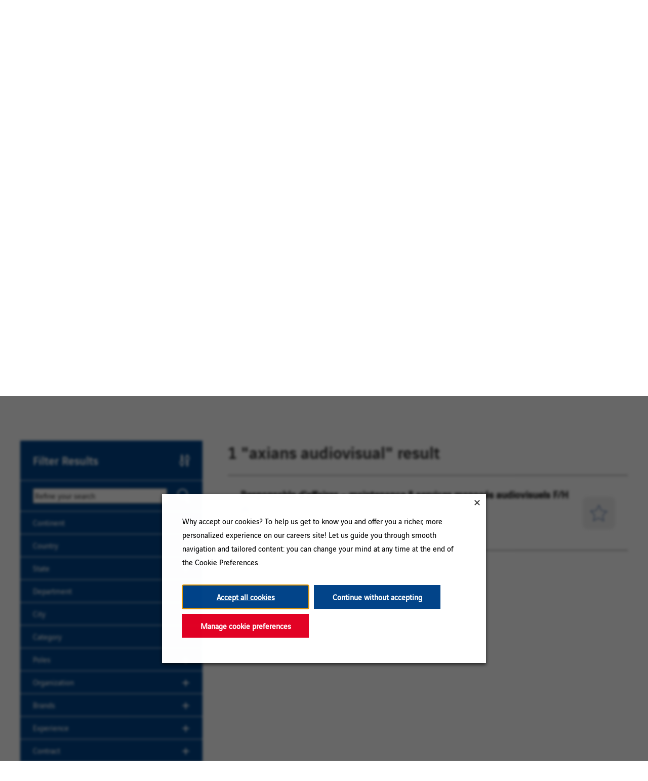

--- FILE ---
content_type: text/html; charset=utf-8
request_url: https://jobs.vinci.com/en/search-jobs/axians%20audiovisual/France/36371/1/2/3017382/46/2/50/2
body_size: 16007
content:

<!DOCTYPE html>
<html lang="en" class="no-js">

<head>
    <meta charset="utf-8" />
    <meta name="viewport" content="width=device-width, initial-scale=1" />
    <meta name="description" content="Search for available job openings at VINCI Group" />
    <meta name="format-detection" content="telephone=no" />

    <!-- OG TAGS -->
    <meta property="og:title" content="Vinci Jobs | Search" />
    <meta property="og:description" content="Search for available job openings at VINCI Group" />
    <meta property="og:url" content="http://jobs.vinci.com/search-jobs/axians%20audiovisual/France/36371/1/2/3017382/46/2/50/2">
    <meta property="og:image"
        content="https://cdn.radancy.eu/company/1440/v1/img/og-images/vinci_energies.png" />
    <meta property='og:image:alt' content='Vinci Energies' />
    <meta property="twitter:image"
        content="https://cdn.radancy.eu/company/1440/v1/img/og-images/vinci_energies.png" />
    <title>Vinci Jobs | Search</title>
    <link rel="stylesheet" href="https://cdn.radancy.eu/company/1440/v1/flexboxgrid/flexboxgrid.min.css" />
    
    
<link rel="stylesheet" href="//cdn.radancy.eu/company/1440/css/1280-Energies-Theme.css" ></link>    
    <link rel="shortcut icon" href="//cdn.radancy.eu/company/1440/v1/img/favicon/favicon-4419.png" type="image/.png" />
    
<meta name="pla" content="true" data-cmid="1" data-ua="UA-89932621-1" data-tm="P47DCVX " data-s="G-BH111JT36R" data-ff-ga4tc="False">
<meta name="meas" content="ga4">
<meta name="ga4sid" content="G-BH111JT36R">
<meta name="ff-ga4tc" content="False" />
<meta name="hostName" content="jobs.vinci.com">
<meta name="career-site-full-domain" content="jobs.vinci.com">
<meta name="cookie-management" content="InHouse" data-cmid="1" data-stype="LocationBased" data-ae="Modal" data-cdnv="//cdn.radancy.eu/" data-ct="Why accept our cookies?
To help us get to know you and offer you a richer, more personalized experience on our careers site!
Let us guide you through smooth navigation and tailored content: you can change your mind at any time at the end of the Cookie Preferences." data-abt="Accept all cookies" data-mpt="Manage cookie preferences" data-xb="True" data-rb="True" data-rbt="Continue without accepting" data-ulc="en" data-gpc="False" data-ot-config="False">

<script src="//cdn.radancy.eu/js/client/headutil.js" ></script>


<script src="//cdn.radancy.eu/js/client/plumrnizr-a.js" ></script>

<script src="//cdn.radancy.eu/js/client/plumrnizr-b.js" ></script>


    <meta name="career-site-platform-domain-id" content="145">
    <meta name="career-site-company-domain-id" content="1072">

<script src="//cdn.radancy.eu/js/client/head-analytics.js" ></script>



    <meta name="ff-client-sc" content="True" />
    <meta name="ff-personalization-sc" content="False">
    <meta name="ff-disable-source-fix" content="False">
<script src="//cdn.radancy.eu/js/client/js-featureflag.js" ></script>
<script src="//cdn.radancy.eu/bundles/cookiemanagement.js" ></script>

<meta name="msapplication-config" content="none"> 

		<meta property="og:title" content="Search our Job Opportunities at VINCI Group">
		<meta name="twitter:title" content="Search our Job Opportunities at VINCI Group">
		<meta property="og:description" content="Search for available job openings at VINCI Group">
		<meta name="twitter:description" content="Search for available job openings at VINCI Group">
	<meta name="site-page-timestamp" content="12/23/2025 1:23:04 PM">
	<meta name="icinga2-client-host" content="jobs.vinci.com">
	<meta name="icinga2-machine-name" content="tb-tb-aws-group10-tb-origins-com">
	<meta name="get-tracking-site-type" content="NewFull">
	<meta name="get-tracking-orgnaic-tags" content="" data-outmode="true">
	<meta name="get-tracking-organic-tags" content="">
	<meta name="get-tracking-optimized-tracking" content="True">
	<meta name="search-importer-version" content="2">
	<meta name="search-client-type" content="SearchAsService">
	<meta name="search-visitor-id" content="SearchVisitorId">
	<meta name="search-session-id" content="SearchSessionId">
	<meta name="search-analytic-enabled" content="0">
	<meta name="search-analytics-url" content="https://jobs-search-analytics.prod.use1.radancy.net">
	<meta name="site-tenant-id" content="1440">
	<meta name="site-organization-id" content="1440">
	<meta name="site-id" content="1280">
	<meta name="site-theme-id" content="1888">
	<meta name="site-page-id" content="5129">
	<meta name="site-type-id" content="NewFull">
	<meta name="site-page-type" content="Search Results">
	<meta name="career-site-page-type" content="LocationSearchPage">
	<meta name="site-admin-env" content="prodeu">
	<meta name="site-current-language" content="en">
		<meta name="personalization-categories-locations" content="[{&quot;Category&quot;:&quot;32057792&quot;,&quot;Location&quot;:{&quot;Path&quot;:&quot;3017382&quot;,&quot;FacetType&quot;:2},&quot;CustomFacet&quot;:{&quot;CustomFacetValue&quot;:&quot;Permanent&quot;,&quot;CustomFacetTerm&quot;:&quot;job_type&quot;}}]">
		<meta name="site-url-language-code" content="EN">
		<meta name="site-url-modified-language-code" content="en">
		<meta name="tb-page-type" content="search">
		<meta name="search-tracking-info-searchid" content="42466f2f-a7dc-422c-8015-e975dee0c26c">
			<meta name="search-analytics-orgIds" content="36371">
			<meta name="search-analytics-total-jobs" content="1">
			<meta name="search-analytics-applied-facets" content="{&quot;1&quot;:[]}">
			<meta name="search-analytics-skip" content="0">
			<meta name="search-analytics-keyword" content="axians%20audiovisual">
			<meta name="search-analytics-jobIds" content="{&quot;32655986432&quot;:0.0}">
			<meta name="search-analytics-latitude" content="46">
			<meta name="search-analytics-longitude" content="2">
			<meta name="search-analytics-distance" content="50">
			<meta name="search-analytics-unit" content="1">



	<meta name="site-google-analytics" content="UA-89932621-1">
	<meta name="ga-cookie-flag" content="SameSite=None; Secure">
	<meta name="site-enable-linker" content="false">
	<meta name="site-linker-domains" content="">
	<meta name="site-anonymize-ip" content="True">
		<meta name="platform-domain-id" content="145">
			<meta name="dimension3" content="1440">
			<meta name="dimension4" content="1440">
			<meta name="dimension5" content="axians%20audiovisual">
			<meta name="dimension7" content="France">
			<meta name="dimension10" content="LocationSearchPage">
			<meta name="dimension13" content="42466f2f-a7dc-422c-8015-e975dee0c26c">
			<meta name="dimension20" content="1440">
			<meta name="dimension21" content="1072">
			<meta name="dimension22" content="1280">
<script src="//cdn.radancy.eu/js/client/adframe.js" ></script><script src="//cdn.radancy.eu/js/client/headga.js" ></script>




	<meta name="site-gtm-id" content="P47DCVX ">
			<meta name="gtm_tenantid" content="1440" data-gtm-prop="TenantID">
			<meta name="gtm_companysiteid" content="1280" data-gtm-prop="CompanySiteID">
			<meta name="gtm_companydomainid" content="1072" data-gtm-prop="CompanyDomainID">
			<meta name="gtm_orgid" content="1440" data-gtm-prop="OrgID">
			<meta name="gtm_tbcn_division" content="1440" data-gtm-prop="tbcn-division">
			<meta name="gtm_tbcn_location" content="France" data-gtm-prop="tbcn-location">
			<meta name="gtm_pagetype" content="LocationSearchPage" data-gtm-prop="pagetype">
			<meta name="gtm_tbcn_searchterm" content="axians%20audiovisual" data-gtm-prop="tbcn-searchterm">
			<meta name="gtm_pillar_type" content="" data-gtm-prop="pillar_type">
			<meta name="gtm_pillar_topic" content="" data-gtm-prop="pillar_topic">
			<meta name="gtm_pillar_channel" content="" data-gtm-prop="pillar_channel">
<script src="//cdn.radancy.eu/js/client/headgtm.js" ></script>

    

<script type="text/javascript" src="https://www.bugherd.com/sidebarv2.js?apikey=h3eujimp7jlhv3qohxuorq" async="true"></script>
</head>

<body id="search" data-site-geolocation="true" data-location-geoType="ip2ifnohtml5" data-geolocation-url="/en/search-jobs/GetSearchRequestGeoLocation" class="theme-search-energies">
    



<script src="//cdn.radancy.eu/js/client/xvalid.js" ></script>


	<div id="page" class="page-container">

        <a id="skip-nav" class="access-link" href="#content">Skip to main content</a>
        
    <a href="#search-results-list" class="access-link">Skip to Search Results</a>
    <a href="#search-filters" class="access-link">Skip to Search Filters</a>

        <header>
            



<nav role="navigation" class="navigation--nav-bar test-2" data-section-id="2326" data-layout-item-id="757">
    <div class="item navigation--lead-item">
        


<a href="/en" class="site-logo--link" title="Link to homepage"><img src="https://cdn.radancy.eu/company/1440/v1/img/vinci-logo.png" alt="Vinci logo" class="site-logo" /></a>



    

    <ul class="link-list-mb link-list navigation--corporate-link-list">
    
        
            <li class="list-item"><a href="https://www.vinci.com/vinci.nsf/en/group.htm" title="Home vinci.com" target="_blank" rel="nofollow noopener" class="list-link">Home vinci.com</a></li>
            <li class="list-item"><a href="https://www.vinci.com/en/join-us/your-career-vinci" title="Your career at VINCI" target="_blank" rel="nofollow noopener" class="list-link">Your career at VINCI</a></li>
    </ul>



    </div>
    
    <div class="navigation--nav-bar__right-side">
        

    <section class="recently-viewed-job-list navigation--saved-jobs-section" data-recently-viewed-jobs="false" data-company-site-id="1280" data-ajax-url="//jobs.vinci.com/en/module/postmodule" data-module-name="Navigation Link - Saved Jobs List" data-module-type="RecentlyViewedJobList" data-selector-name="recentlyviewedjoblist" data-content-type="UserSelected">

            <div class="navigation--saved-jobs-heading"><button aria-haspopup="dialog" aria-describedby="saved-jobs-modal" class="expandable-parent navigation--saved-jobs-toggle" data-toggle-parent="navigation--saved-jobs-section" data-toggle-target="navigation--saved-jobs-wrapper"><span>My Saved Jobs</span></button></div>

        <div id="saved-jobs-modal" class="navigation--saved-jobs-wrapper" role="dialog" aria-modal="true"  aria-hidden="true" aria-expanded="false">

                <p class="message--no-saved-jobs">No jobs saved yet.</p>
        </div>
    </section>


        
        
        
        


    


        <div class="lang-picker" data-jobs-being-filtered="false" data-default-language="en" data-nudge="">
                <button class="lang-picker__button" aria-expanded="false" aria-label="English">
                    <span class="lang-picker__translated" data-lang="en" aria-hidden="true">EN</span>
                </button>
            <div class="lang-picker__list-wrapper">
                <div class="lang-picker__list">
                    <ul class="lang-picker__languages">
            <li class="lang-picker__item current-active">
                <a href="/en/search-jobs/axians audiovisual/France/36371/1/2/3017382/46/2/50/2" data-custom-event="true" data-custom-category="Language Picker" data-custom-label="EN" data-lang="en">
                    <span lang="en" class="lang-picker__native visually-hidden">EN</span>
                    <span class="lang-picker__translated" data-lang="en">EN</span>
                </a>
            </li>
            <li class="lang-picker__item ">
                <a href="/de/jobsuche/axians audiovisual/France/36371/1/2/3017382/46/2/50/2" data-custom-event="true" data-custom-category="Language Picker" data-custom-label="DE" data-lang="de">
                    <span lang="de" class="lang-picker__native visually-hidden">DE</span>
                    <span class="lang-picker__translated" data-lang="en">DE</span>
                </a>
            </li>
            <li class="lang-picker__item ">
                <a href="/fr/recherche-d&#39;offres/axians audiovisual/France/36371/1/2/3017382/46/2/50/2" data-custom-event="true" data-custom-category="Language Picker" data-custom-label="FR" data-lang="fr">
                    <span lang="fr" class="lang-picker__native visually-hidden">FR</span>
                    <span class="lang-picker__translated" data-lang="en">FR</span>
                </a>
            </li>
            <li class="lang-picker__item ">
                <a href="/nl/jobs-zoeken/axians audiovisual/France/36371/1/2/3017382/46/2/50/2" data-custom-event="true" data-custom-category="Language Picker" data-custom-label="NL" data-lang="nl">
                    <span lang="nl" class="lang-picker__native visually-hidden">NL</span>
                    <span class="lang-picker__translated" data-lang="en">NL</span>
                </a>
            </li>
                    </ul>
                </div>
            </div>
        </div>










<script>
    //=================================  
    //  Language Picker  
    //=================================    
    // html for the page
    var curHTML = document.getElementsByTagName("html")[0];
    // get current language for site
    var curLang = curHTML.getAttribute("lang");
    // body for the page
    var curBODY = document.getElementsByTagName("body")[0].getAttribute("id");
    // wrapper that holds the lang picker feature
    var langPicker = document.getElementsByClassName("lang-picker")[0];
    // list of languages
    var langList = document.getElementsByClassName("lang-picker__list")[0];
    // array with all the language links
    var langLinkList = document.querySelectorAll(".lang-picker__list a");
    // button pressed to show languages
    var langBtn = document.getElementsByClassName("lang-picker__button")[0];
    // input field used for filtering languages with autocomplete
    var langInput = document.getElementById("lang-picker__filter-form--field");
    
    var languagePicker = {
      init: function(){
        // add nudge
        languagePicker.usersLanguage();    
        // add event listener to button
        langBtn.addEventListener("click", function() {
            languagePicker.showLanguages();
        });
        if(langInput){
          langInput.addEventListener("keyup", function() {
              languagePicker.filterForm();
          });      
        }
      },
      filterForm: function(){
        // Declare variables
        var submitBtn, errorMsg, resetBtn, filter, ul, li, a, i, txtValue;
        filter = langInput.value.toUpperCase();
        li = langList.getElementsByTagName('li');
    
        // Loop through all list items, and hide those who don't match the search query
        for (i = 0; i < li.length; i++) {
          a = li[i].getElementsByTagName("a")[0];
          txtValue = a.textContent || a.innerText;
          if (txtValue.toUpperCase().indexOf(filter) > -1) {
            li[i].style.display = "";
          } else {
            li[i].style.display = "none";
          }
        }
      },
      listenerEscape: function(e){    
        if(e.key === "Escape" ){
            //close all
            languagePicker.hideLanguages();
          }
      },
      listenerOutsideClick: function(){
          var isClickInside = langList.contains(event.target);
          var isClickBurger = langBtn.contains(event.target);      
          if (!isClickInside && !isClickBurger) {        
            //the click was outside the specifiedElement, do something
            languagePicker.hideLanguages();
          }
      },
      usersLanguage: function(){
        // get the HTML and User's browser Language
        var userLang = window.navigator.language;
        curHTML.setAttribute("data-user-lang",userLang);
    
        // check to see if the language is localized and take everything to the left of the first "-"
        if(userLang.includes("-")){
            userLang = userLang.split("-")[0]
        }
        curHTML.setAttribute("data-lang-compare",userLang);
    
        // Compare user lang against current site lang
        if(curLang != userLang){
    	    // User Language DOES NOT match Site
            curHTML.setAttribute("data-original-match","false");
            var compareLangs = document.querySelectorAll(".lang-picker__button .lang-picker__translated");
            var availLang = "";
            // compare the preferred language against the list of available languages for this site
            for (var i = 0; i < compareLangs.length; i++) {
                availLang = compareLangs[i].getAttribute("data-lang");
                if(availLang == userLang){
        	        // Match Found
                    curHTML.setAttribute("data-lang-match",availLang);
                    langPicker.setAttribute("data-nudge", availLang)
                }
            } 
        } else{
    	    // User Language matches Site
            curHTML.setAttribute("data-original-match","true");
        }
      },
      showLanguages: function(){
        // lang picker button pressed
        if(langList.classList.contains("active")){
            languagePicker.hideLanguages();
        } else{
            langList.classList.add("active");
            langBtn.setAttribute("aria-expanded","true");
            // if user clicks escape should close
            langList.addEventListener('keydown', languagePicker.listenerEscape);
            langBtn.addEventListener('keydown', languagePicker.listenerEscape);
            // if user clicks outside of the navigation
            document.addEventListener('click', languagePicker.listenerOutsideClick);
        }
      },
      hideLanguages: function(){
        // prep for hiding language list
        langList.classList.remove("active");
        langBtn.setAttribute("aria-expanded","false");
        // Remove event listeners for escape and outside clicking
        langList.removeEventListener('keydown', languagePicker.listenerEscape);
        langBtn.removeEventListener('keydown', languagePicker.listenerEscape);
        document.removeEventListener('click', languagePicker.listenerOutsideClick);
      }
    }
    // if lang picker exists initiate language picker options
    document.addEventListener("DOMContentLoaded", function(){
        if(typeof langBtn != "undefined"){
            languagePicker.init(); 
        }    
    });
    
    // End Language picker
    // ===================================
</script>


        
  

    </div>
    
  <button class="mobile-menu-toggle" aria-expanded="false" aria-label="Navigation menu">
    <img src="https://cdn.radancy.eu/company/1440/v1/img/icons/burger-btn.png" 
         alt="Menu Icon" class="menu-icon">
</button>

<ul class="mobile-nav link-list navigation--corporate-link-list">
    <li class="list-item">
        <a href="https://www.vinci.com/vinci.nsf/en/group.htm" 
           title="Accueil vinci.com" target="_blank" 
           rel="nofollow noopener" class="list-link">
            Home vinci.com
        </a>
    </li>

    <li class="list-item">
        <a href="https://www.vinci.com/en/join-us/your-career-vinci"
           title="Votre carrière chez VINCI" target="_blank"
           rel="nofollow noopener" class="list-link">
            Your career at VINCI
        </a>
    </li>
</ul>

<script>
    const toggleBtn = document.querySelector('.mobile-menu-toggle');
    const menu = document.querySelector('.mobile-nav');
    const icon = toggleBtn.querySelector('.menu-icon');
    
    const openIcon = "https://cdn.radancy.eu/company/1440/v1/img/icons/burger-btn.png";
    const closeIcon = "https://cdn.radancy.eu/company/1440/v1/img/icons/x-btn.png";
    
    toggleBtn.addEventListener('click', function () {
        const expanded = toggleBtn.getAttribute('aria-expanded') === "true";
    
        toggleBtn.setAttribute('aria-expanded', !expanded);
    
        menu.classList.toggle('open');
    
        // Swap icons
        icon.src = expanded ? openIcon : closeIcon;
    });

</script>
    
</nav>




        <div  class="page-banner hide-on-cms-guide" data-section-guide="Page Banners section. 1 global and 5 variations for brands" data-section-id="2387" data-layout-item-id="5504">
           <div class="page-banner--images">
                <img class="page-banner--img-1" src="//cdn.radancy.eu/company/1440/v1/img/new-page-banner-energies-img-1.webp" alt="">
                <img class="page-banner--img-2" src="//cdn.radancy.eu/company/1440/v1/img/new-page-banner-energies-img-2.webp" alt="">
            </div>
           
            <div class="page-banner--container">
                
    <div class="page-banner--title-wrapper">
        <h1><span>Real success is the success you share</span></h1>
    </div>


    <div class="page-banner--sub-title">
        <p><span>If you have an entrepreneurial and team spirit,<br />if you believe that human beings should always take precedence over systems, we'll be great together.</span></p>
    </div>




<section class="search-form--section">
    <div class="content-max-container">

        <h2 class="search-form--heading">Search for a specific location</h2>
        
        <div class="search-form--toggle-wrapper">
    	    <p class="search-form--summary">Are you searching for a job in a specific location?  <button class="button--text-appearance search-form--toggle">Click here</button>.</p>
        </div>
    
        <form id="search-form-aa6af22dbf" class="search-form" data-handle="expandable-toggle" data-expandable="false" action="/en/search-jobs" data-selector-name="searchform" data-filtered-categories="" data-location-geoType="ip2ifnohtml5" data-geolocation-url="/en/search-jobs/GetSearchRequestGeoLocation" data-module-name="Search Form - Energies" data-limited-facets="True" data-default-radius="50" data-location-cookie-lifespan="5" data-use-location-pin="true" data-filtered-custom-facet="[{&quot;Value&quot;:&quot;VINCI+Energies&quot;,&quot;Key&quot;:&quot;salary_time&quot;}]" data-ambient-search="true">
    
    
            <div class="search-form-fields search-form--container">
                <p class="search-form--field-wrapper search-form--field-wrapper--keyword">
                    <input type="search" id="search-keyword-aa6af22dbf" class="search-keyword search-form--field" placeholder="Search by keywords" autocomplete="off" required aria-required="true" name="k" value="axians audiovisual" maxlength="150"/>
                    <label for="search-keyword-aa6af22dbf" class="search-form--field-label">Position, category, skill, etc.</label>
                </p>
                <p class="search-form--field-wrapper search-form--field-wrapper--location">
                    <input type="text" id="search-location-aa6af22dbf" class="search-location search-form--field"  autocomplete="off" name="l" value="France" maxlength="150" data-lat="46" data-lon="2" data-kt="" data-lt="2" data-lp="3017382" data-ajax-url="/en/search-jobs/locations?term=" data-country-codes="" data-display-typeahead="true" data-error-message="Please try again. Choose a location from the suggestions or clear the field to submit your search."/>
                    <label for="search-location-aa6af22dbf" class="search-form--field-label">Country, state, city</label>
                        <input type="button" id="search-location-pin-aa6af22dbf" class="location-pin" value="Use Location" aria-hidden="true"/>
                </p>
                <p class="search-form--field-wrapper search-form--field-wrapper--radius">
                    <select class="search-radius" id="search-radius-aa6af22dbf" name="r"><option value=''>Radius</option>
<option value='5'>5 km</option>
<option value='15'>15 km</option>
<option value='25'>25 km</option>
<option value='35'>35 km</option>
<option value='50'>50 km</option>
</select>
                    <label for="search-radius-aa6af22dbf" class="search-form--field-label">Search Radius</label>
                </p>
                <input id="search-org-ids-aa6af22dbf" name="orgIds" type="hidden" value="1440" />
                <button id="search-submit-aa6af22dbf" class="search-form--submit">
                    <img src="https://cdn.radancy.eu/company/1440/v1/img/icon--magnifying-glass.png" alt="" class="search-form--submit-icon" />
                    <span class="visually-hidden">Search</span></button>
                <p class="search-location-error" aria-hidden="true"></p>
            </div>
                
        </form>
    </div>

</section>
    



<section class="advanced-search--section">
    <div class="content-max-container">
        <h2 class="advanced-search--heading">Search by geographical area</h2>
        
        <div class="advanced-search--toggle-wrapper">
    	    <p class="advanced-search--summary">Are you searching for a country or continent rather than a city? <button class="button--text-appearance advanced-search--toggle">Click here</button>.</p>
        </div>
    
        <form id="advanced-search-form-c82b7d02d5" class="advanced-search-form" data-handle="expandable-toggle" data-expandable="true" aria-hidden="true" action="/en/search-jobs" data-reset-dropdowns-url="/en/search-jobs/ResetAdvancedSearchDropdowns" data-reset-url="/en/search-jobs/ResetButtonAdvancedSearch" data-module-name="Advanced Search Form - Energies" data-limited-facets="True" data-selector-name="advancedsearch" data-advanced-search-filtered-customfacets="[{&quot;Value&quot;:&quot;VINCI+Energies&quot;,&quot;Key&quot;:&quot;salary_time&quot;}]" data-ambient-search="true">
                <div class="advanced-search-form-fields custom-facets">
    
    
                                    <p class="advanced-search--field-wrapper advanced-search--field-wrapper--custom_fields.Continent">
                                        <select class="advanced-search-customFacet" id="advanced-search-customFacet-custom_fields.Continent-c82b7d02d5" name="custom_fields.Continent"><option value="">Select</option>
<option value="Europa">Europa</option>
</select>
                                        <label for="advanced-search-customFacet-custom_fields.Continent-c82b7d02d5" class="advanced-search--field-label">Continent</label>
                                    </p>
                                    <p class="advanced-search--field-wrapper advanced-search--field-wrapper--job_status">
                                        <select class="advanced-search-customFacet" id="advanced-search-customFacet-job_status-c82b7d02d5" name="job_status"><option value="">Select</option>
<option value="Yes">Yes</option>
</select>
                                        <label for="advanced-search-customFacet-job_status-c82b7d02d5" class="advanced-search--field-label">Job Status</label>
                                    </p>
    
    
    
                            <p class="advanced-search--field-wrapper advanced-search--field-wrapper--country">
                                <select class="advanced-search-country" id="advanced-search-country-location-c82b7d02d5" name="Country"><option selected="selected" value="">Select</option>
<option value="3017382">France</option>
</select>
                                <label for="advanced-search-country-location-c82b7d02d5" class="advanced-search--field-label">Country</label>
                            </p>
    
    
    
                        <p class="advanced-search--field-wrapper advanced-search--field-wrapper--input">
                            <input type="search" id="advanced-search-keyword-c82b7d02d5" class="advanced-search-keyword advanced-search--field" placeholder="Enter a Keyword to Search" autocomplete="off" name="k" value="axians audiovisual" maxlength="150" />
                            <label for="advanced-search-keyword-c82b7d02d5" class="advanced-search--field-label">Keyword</label>
                        </p>
    
                    <input id="advanced-search-org-ids-c82b7d02d5" name="orgIds" type="hidden" value="1440" />
    
                    <div class="advanced-search--bottom-wrapper">
    
                        <div class="advanced-search--geoloc-input-wrapper">
                            <input type="checkbox" id="geoloc-input" class="advanced-search--geoloc-input" />
                            <label for="geoloc-input" class="advanced-search--geoloc-label">Only vacancies involving geographic flexibility</label>
                        </div>
                    
                        <button class="reset-button" type="reset" id="advanced-search-reset-c82b7d02d5">Reset</button>
    
                        <button type="submit" id="advanced-search-submit-c82b7d02d5" class="advanced-search--submit"><img src="https://cdn.radancy.eu/company/1440/v1/img/icon--magnifying-glass.png" alt="" class="advanced-search--submit-icon" /><span class="visually-hidden">Search</span></button>
                    </div>
                </div>
        </form> 
    </div>
    
</section>



            </div>
        </div>




        </header>
        <main id="content">
            
            
            


<div class="page-layout--search" data-section-id="2321" data-layout-item-id="736">
    <div class="item">
        


    <section id="search-filters" data-admin-expand="true" data-search-filters-module-name="Search Filters" data-selector-name="searchfilters" data-radius-unit-type="1" data-filtered-categories="" data-filtered-locations="" data-filtered-custom-facet="" data-filtered-advanced-categories="" data-filtered-advanced-locations="" data-filtered-advanced-custom-facet="" data-ajax-char-limit="4096" class="search-filters--section background--blue ">
        <div class="search-filters--wrapper">
            <h2 class="search-filters--heading">Filter Results</h2>
                <section id="refined-search" class="search-filters--section--refined">
                        <span class="instruction-text hide">Use the field below to enter additional keywords to futher refine your search results.</span>
                        <label class="always-hidden" for="keyword-tag">Keyword</label>
                    <input id="keyword-tag" class="search-filters--refine-input" name="keyword-tag" data-keyword-tag-error="This keyword has already been added." data-keyword-tag-no-result-error="No keyword match. Please try another." placeholder="Refine your search" maxlength="150"/>
                    <button id="add-keyword" class="search-filters--refine-button">Search</button>
                    <p class="keyword-tag-error" aria-hidden="true"></p>
                </section>

                <section class="search-filters--group country" id="country-filters-section" data-expandable="true" data-speed="0" data-enabled="true" data-filter-id="2">
                    <button  aria-controls="section_country" class="expandable-parent search-filters--group-heading " id="country-toggle">Country</button>
                    <ul id="section_country" role="region" aria-labelledby="country-toggle" class="search-filter-list search-filters--list " aria-hidden="true" aria-expanded="false">
                            <li class="list-item">
                                <input type="checkbox" id="country-filter-0" class="filter-checkbox" data-facet-type="2" data-id="3017382" data-count="1" data-display="France" data-field-name="" />
                                <label class="filter--label" for="country-filter-0"><span class="filter__facet-name">France</span> <span class="filter__facet-count">1</span></label>
                            </li>
                    </ul>
                </section>

                <section class="search-filters--group region" id="region-filters-section" data-expandable="true" data-speed="0" data-enabled="true" data-filter-id="3">
                    <button  aria-controls="section_region" class="expandable-parent search-filters--group-heading " id="region-toggle">State</button>
                    <ul id="section_region" role="region" aria-labelledby="region-toggle" class="search-filter-list search-filters--list " aria-hidden="true" aria-expanded="false">
                            <li class="list-item">
                                <input type="checkbox"  id="region-filter-0" class="filter-checkbox" data-facet-type="3" data-id="3017382-3012874" data-count="1" data-display="Île-de-France Region, France" data-field-name="" />
                                <label class="filter--label" for="region-filter-0"><span class="filter__facet-name">&#xCE;le-de-France Region</span> <span class="filter__facet-count">1</span></label>
                            </li>
                    </ul>
                </section>
                <section class="search-filters--group city" id="city-filters-section" data-expandable="true" data-speed="0" data-enabled="true" data-filter-id="4">
                    <button  aria-controls="section_city" class="expandable-parent search-filters--group-heading " id="city-toggle">City</button>
                    <ul id="section_city" role="region" aria-labelledby="city-toggle" class="search-filter-list search-filters--list " aria-hidden="true" aria-expanded="false">
                          <li class="list-item">
                                <input type="checkbox" id="city-filter-0" class="filter-checkbox" data-facet-type="4" data-id="3017382-3012874-2980916" data-count="1" data-display="Saint-Denis, Île-de-France Region, France" data-field-name=""/>
                                <label class="filter--label" for="city-filter-0"><span class="filter__facet-name">Saint-Denis</span> <span class="filter__facet-count">1</span></label>

                            </li>
                    </ul>
                </section>

                <section class="search-filters--group category" id="category-filters-section" data-expandable="true" data-speed="0" data-enabled="true" data-filter-id="1">
                    <button  aria-controls="section_category" class="expandable-parent search-filters--group-heading " id="category-toggle">Category</button>
                    <ul id="section_category" role="region" aria-labelledby="category-toggle" class="search-filter-list search-filters--list  " aria-hidden="true" aria-expanded="false">
                            <li class="list-item" >
                                    <input type="checkbox" id="category-filter-0" class="filter-checkbox" data-facet-type="1" data-id="32057792" data-count="1" data-display="PRICING ANALYSIS/SALES" data-field-name=""  />
                                    <label class="filter--label" for="category-filter-0"><span class="filter__facet-name">PRICING ANALYSIS/SALES</span> <span class="filter__facet-count">1</span></label>


                            </li>
                    </ul>
                </section>

                <section class="search-filters--group companydivision" id="division-filters-section" data-expandable="true" data-speed="0" data-enabled="false" data-filter-id="6">
                    <button  aria-controls="section_CompanyDivision" class="expandable-parent search-filters--group-heading " id="companydivision-toggle">Divisions</button>
                    <ul id="section_CompanyDivision" role="region" aria-labelledby="companydivision-toggle" class="search-filter-list search-filters--list " aria-hidden="true" aria-expanded="false">
                          <li class="list-item">
                            <input type="checkbox" id="companydivision-filter-0" class="filter-checkbox" data-facet-type="6" data-id="1440" data-count="1" data-display="DE_Vinci_Softgarden" data-field-name=""/>
                            <label class="filter--label" for="companydivision-filter-0"><span class="filter__facet-name">DE_Vinci_Softgarden</span> <span class="filter__facet-count">1</span></label>
                          </li>
                    </ul>
                </section>

                        <section id="custom_fields_brandvalue-filters-section" class="search-filters--group" data-expandable="true" data-speed="0" data-enabled="true" data-filter-id="5">
                            <button aria-controls="section_custom_fields.brandvalue" class="expandable-parent search-filters--group-heading " id="custom_fields.brandvalue-toggle">Brands</button>
                            <ul id="section_custom_fields.brandvalue" role="region" aria-labelledby="custom_fields.brandvalue-toggle" class="search-filter-list search-filters--list " aria-hidden="true" aria-expanded="false">
                                    <li class="list-item">
                                        <input type="checkbox" id="custom_fields.brandvalue-filter-0" class="filter-checkbox" data-facet-type="5" data-id="Axians" data-count="1" data-display="Axians" data-field-name="custom_fields.BrandValue" />
                                        <label class="filter--label" for="custom_fields.brandvalue-filter-0"><span class="filter__facet-name">Axians</span> <span class="filter__facet-count">1</span></label>
                                    </li>
                            </ul>
                        </section>
                        <section id="custom_fields_continent-filters-section" class="search-filters--group" data-expandable="true" data-speed="0" data-enabled="true" data-filter-id="5">
                            <button aria-controls="section_custom_fields.continent" class="expandable-parent search-filters--group-heading " id="custom_fields.continent-toggle">Continent</button>
                            <ul id="section_custom_fields.continent" role="region" aria-labelledby="custom_fields.continent-toggle" class="search-filter-list search-filters--list " aria-hidden="true" aria-expanded="false">
                                    <li class="list-item">
                                        <input type="checkbox" id="custom_fields.continent-filter-0" class="filter-checkbox" data-facet-type="5" data-id="Europa" data-count="1" data-display="Europa" data-field-name="custom_fields.Continent" />
                                        <label class="filter--label" for="custom_fields.continent-filter-0"><span class="filter__facet-name">Europa</span> <span class="filter__facet-count">1</span></label>
                                    </li>
                            </ul>
                        </section>
                        <section id="custom_fields_lvl1-filters-section" class="search-filters--group" data-expandable="true" data-speed="0" data-enabled="true" data-filter-id="5">
                            <button aria-controls="section_custom_fields.lvl1" class="expandable-parent search-filters--group-heading " id="custom_fields.lvl1-toggle">LVL1</button>
                            <ul id="section_custom_fields.lvl1" role="region" aria-labelledby="custom_fields.lvl1-toggle" class="search-filter-list search-filters--list " aria-hidden="true" aria-expanded="false">
                                    <li class="list-item">
                                        <input type="checkbox" id="custom_fields.lvl1-filter-0" class="filter-checkbox" data-facet-type="5" data-id="VINCI" data-count="1" data-display="VINCI" data-field-name="custom_fields.LVL1" />
                                        <label class="filter--label" for="custom_fields.lvl1-filter-0"><span class="filter__facet-name">VINCI</span> <span class="filter__facet-count">1</span></label>
                                    </li>
                            </ul>
                        </section>
                        <section id="custom_fields_lvl2-filters-section" class="search-filters--group" data-expandable="true" data-speed="0" data-enabled="true" data-filter-id="5">
                            <button aria-controls="section_custom_fields.lvl2" class="expandable-parent search-filters--group-heading " id="custom_fields.lvl2-toggle">LVL2</button>
                            <ul id="section_custom_fields.lvl2" role="region" aria-labelledby="custom_fields.lvl2-toggle" class="search-filter-list search-filters--list " aria-hidden="true" aria-expanded="false">
                                    <li class="list-item">
                                        <input type="checkbox" id="custom_fields.lvl2-filter-0" class="filter-checkbox" data-facet-type="5" data-id="VINCI Energies" data-count="1" data-display="VINCI Energies" data-field-name="custom_fields.LVL2" />
                                        <label class="filter--label" for="custom_fields.lvl2-filter-0"><span class="filter__facet-name">VINCI Energies</span> <span class="filter__facet-count">1</span></label>
                                    </li>
                            </ul>
                        </section>
                        <section id="custom_fields_lvl3-filters-section" class="search-filters--group" data-expandable="true" data-speed="0" data-enabled="true" data-filter-id="5">
                            <button aria-controls="section_custom_fields.lvl3" class="expandable-parent search-filters--group-heading " id="custom_fields.lvl3-toggle">LVL3</button>
                            <ul id="section_custom_fields.lvl3" role="region" aria-labelledby="custom_fields.lvl3-toggle" class="search-filter-list search-filters--list " aria-hidden="true" aria-expanded="false">
                                    <li class="list-item">
                                        <input type="checkbox" id="custom_fields.lvl3-filter-0" class="filter-checkbox" data-facet-type="5" data-id="VINCI Energies France" data-count="1" data-display="VINCI Energies France" data-field-name="custom_fields.LVL3" />
                                        <label class="filter--label" for="custom_fields.lvl3-filter-0"><span class="filter__facet-name">VINCI Energies France</span> <span class="filter__facet-count">1</span></label>
                                    </li>
                            </ul>
                        </section>
                        <section id="custom_fields_lvl4-filters-section" class="search-filters--group" data-expandable="true" data-speed="0" data-enabled="true" data-filter-id="5">
                            <button aria-controls="section_custom_fields.lvl4" class="expandable-parent search-filters--group-heading " id="custom_fields.lvl4-toggle">LVL4</button>
                            <ul id="section_custom_fields.lvl4" role="region" aria-labelledby="custom_fields.lvl4-toggle" class="search-filter-list search-filters--list " aria-hidden="true" aria-expanded="false">
                                    <li class="list-item">
                                        <input type="checkbox" id="custom_fields.lvl4-filter-0" class="filter-checkbox" data-facet-type="5" data-id="VINCI Energies France IICT" data-count="1" data-display="VINCI Energies France IICT" data-field-name="custom_fields.LVL4" />
                                        <label class="filter--label" for="custom_fields.lvl4-filter-0"><span class="filter__facet-name">VINCI Energies France IICT</span> <span class="filter__facet-count">1</span></label>
                                    </li>
                            </ul>
                        </section>
                        <section id="custom_fields_lvl5-filters-section" class="search-filters--group" data-expandable="true" data-speed="0" data-enabled="true" data-filter-id="5">
                            <button aria-controls="section_custom_fields.lvl5" class="expandable-parent search-filters--group-heading " id="custom_fields.lvl5-toggle">LVL5</button>
                            <ul id="section_custom_fields.lvl5" role="region" aria-labelledby="custom_fields.lvl5-toggle" class="search-filter-list search-filters--list " aria-hidden="true" aria-expanded="false">
                                    <li class="list-item">
                                        <input type="checkbox" id="custom_fields.lvl5-filter-0" class="filter-checkbox" data-facet-type="5" data-id="ICT" data-count="1" data-display="ICT" data-field-name="custom_fields.LVL5" />
                                        <label class="filter--label" for="custom_fields.lvl5-filter-0"><span class="filter__facet-name">ICT</span> <span class="filter__facet-count">1</span></label>
                                    </li>
                            </ul>
                        </section>
                        <section id="custom_fields_lvl6-filters-section" class="search-filters--group" data-expandable="true" data-speed="0" data-enabled="true" data-filter-id="5">
                            <button aria-controls="section_custom_fields.lvl6" class="expandable-parent search-filters--group-heading " id="custom_fields.lvl6-toggle">LVL6</button>
                            <ul id="section_custom_fields.lvl6" role="region" aria-labelledby="custom_fields.lvl6-toggle" class="search-filter-list search-filters--list " aria-hidden="true" aria-expanded="false">
                                    <li class="list-item">
                                        <input type="checkbox" id="custom_fields.lvl6-filter-0" class="filter-checkbox" data-facet-type="5" data-id="VINCI ENERGIES FRANCE COMMUNICATION & CLOUD" data-count="1" data-display="VINCI ENERGIES FRANCE COMMUNICATION & CLOUD" data-field-name="custom_fields.LVL6" />
                                        <label class="filter--label" for="custom_fields.lvl6-filter-0"><span class="filter__facet-name">VINCI ENERGIES FRANCE COMMUNICATION &amp; CLOUD</span> <span class="filter__facet-count">1</span></label>
                                    </li>
                            </ul>
                        </section>
                        <section id="custom_fields_lvl7-filters-section" class="search-filters--group" data-expandable="true" data-speed="0" data-enabled="true" data-filter-id="5">
                            <button aria-controls="section_custom_fields.lvl7" class="expandable-parent search-filters--group-heading " id="custom_fields.lvl7-toggle">LVL7</button>
                            <ul id="section_custom_fields.lvl7" role="region" aria-labelledby="custom_fields.lvl7-toggle" class="search-filter-list search-filters--list " aria-hidden="true" aria-expanded="false">
                                    <li class="list-item">
                                        <input type="checkbox" id="custom_fields.lvl7-filter-0" class="filter-checkbox" data-facet-type="5" data-id="Axians Audiovisual Outsourcing" data-count="1" data-display="Axians Audiovisual Outsourcing" data-field-name="custom_fields.LVL7" />
                                        <label class="filter--label" for="custom_fields.lvl7-filter-0"><span class="filter__facet-name">Axians Audiovisual Outsourcing</span> <span class="filter__facet-count">1</span></label>
                                    </li>
                            </ul>
                        </section>
                        <section id="company_name-filters-section" class="search-filters--group" data-expandable="true" data-speed="0" data-enabled="true" data-filter-id="5">
                            <button aria-controls="section_company_name" class="expandable-parent search-filters--group-heading " id="company_name-toggle">Organization</button>
                            <ul id="section_company_name" role="region" aria-labelledby="company_name-toggle" class="search-filter-list search-filters--list " aria-hidden="true" aria-expanded="false">
                                    <li class="list-item">
                                        <input type="checkbox" id="company_name-filter-0" class="filter-checkbox" data-facet-type="5" data-id="Axians Audiovisual Outsourcing" data-count="1" data-display="Axians Audiovisual Outsourcing" data-field-name="company_name" />
                                        <label class="filter--label" for="company_name-filter-0"><span class="filter__facet-name">Axians Audiovisual Outsourcing</span> <span class="filter__facet-count">1</span></label>
                                    </li>
                            </ul>
                        </section>
                        <section id="industry-filters-section" class="search-filters--group" data-expandable="true" data-speed="0" data-enabled="true" data-filter-id="5">
                            <button aria-controls="section_industry" class="expandable-parent search-filters--group-heading " id="industry-toggle">Department</button>
                            <ul id="section_industry" role="region" aria-labelledby="industry-toggle" class="search-filter-list search-filters--list " aria-hidden="true" aria-expanded="false">
                                    <li class="list-item">
                                        <input type="checkbox" id="industry-filter-0" class="filter-checkbox" data-facet-type="5" data-id="SEINE SAINT-DENIS (93)" data-count="1" data-display="SEINE SAINT-DENIS (93)" data-field-name="industry" />
                                        <label class="filter--label" for="industry-filter-0"><span class="filter__facet-name">SEINE SAINT-DENIS (93)</span> <span class="filter__facet-count">1</span></label>
                                    </li>
                            </ul>
                        </section>
                        <section id="job_level-filters-section" class="search-filters--group" data-expandable="true" data-speed="0" data-enabled="true" data-filter-id="5">
                            <button aria-controls="section_job_level" class="expandable-parent search-filters--group-heading " id="job_level-toggle">Experience</button>
                            <ul id="section_job_level" role="region" aria-labelledby="job_level-toggle" class="search-filter-list search-filters--list " aria-hidden="true" aria-expanded="false">
                                    <li class="list-item">
                                        <input type="checkbox" id="job_level-filter-0" class="filter-checkbox" data-facet-type="5" data-id="More than 3 years" data-count="1" data-display="More than 3 years" data-field-name="job_level" />
                                        <label class="filter--label" for="job_level-filter-0"><span class="filter__facet-name">More than 3 years</span> <span class="filter__facet-count">1</span></label>
                                    </li>
                            </ul>
                        </section>
                        <section id="job_status-filters-section" class="search-filters--group" data-expandable="true" data-speed="0" data-enabled="true" data-filter-id="5">
                            <button aria-controls="section_job_status" class="expandable-parent search-filters--group-heading " id="job_status-toggle">Geographic flexibility</button>
                            <ul id="section_job_status" role="region" aria-labelledby="job_status-toggle" class="search-filter-list search-filters--list " aria-hidden="true" aria-expanded="false">
                                    <li class="list-item">
                                        <input type="checkbox" id="job_status-filter-0" class="filter-checkbox" data-facet-type="5" data-id="Yes" data-count="1" data-display="Yes" data-field-name="job_status" />
                                        <label class="filter--label" for="job_status-filter-0"><span class="filter__facet-name">Yes</span> <span class="filter__facet-count">1</span></label>
                                    </li>
                            </ul>
                        </section>
                        <section id="job_type-filters-section" class="search-filters--group" data-expandable="true" data-speed="0" data-enabled="true" data-filter-id="5">
                            <button aria-controls="section_job_type" class="expandable-parent search-filters--group-heading " id="job_type-toggle">Contract</button>
                            <ul id="section_job_type" role="region" aria-labelledby="job_type-toggle" class="search-filter-list search-filters--list " aria-hidden="true" aria-expanded="false">
                                    <li class="list-item">
                                        <input type="checkbox" id="job_type-filter-0" class="filter-checkbox" data-facet-type="5" data-id="Permanent" data-count="1" data-display="Permanent" data-field-name="job_type" />
                                        <label class="filter--label" for="job_type-filter-0"><span class="filter__facet-name">Permanent</span> <span class="filter__facet-count">1</span></label>
                                    </li>
                            </ul>
                        </section>
                        <section id="salary_time-filters-section" class="search-filters--group" data-expandable="true" data-speed="0" data-enabled="true" data-filter-id="5">
                            <button aria-controls="section_salary_time" class="expandable-parent search-filters--group-heading " id="salary_time-toggle">Poles</button>
                            <ul id="section_salary_time" role="region" aria-labelledby="salary_time-toggle" class="search-filter-list search-filters--list " aria-hidden="true" aria-expanded="false">
                                    <li class="list-item">
                                        <input type="checkbox" id="salary_time-filter-0" class="filter-checkbox" data-facet-type="5" data-id="VINCI Energies" data-count="1" data-display="VINCI Energies" data-field-name="salary_time" />
                                        <label class="filter--label" for="salary_time-filter-0"><span class="filter__facet-name">VINCI Energies</span> <span class="filter__facet-count">1</span></label>
                                    </li>
                            </ul>
                        </section>
                        <section id="multivaluefield1-filters-section" class="search-filters--group" data-expandable="true" data-speed="0" data-enabled="true" data-filter-id="5">
                            <button aria-controls="section_multivaluefield1" class="expandable-parent search-filters--group-heading " id="multivaluefield1-toggle">Filter1</button>
                            <ul id="section_multivaluefield1" role="region" aria-labelledby="multivaluefield1-toggle" class="search-filter-list search-filters--list " aria-hidden="true" aria-expanded="false">
                                    <li class="list-item">
                                        <input type="checkbox" id="multivaluefield1-filter-0" class="filter-checkbox" data-facet-type="5" data-id="Axians Audiovisual Outsourcing" data-count="1" data-display="Axians Audiovisual Outsourcing" data-field-name="multivaluefield1" />
                                        <label class="filter--label" for="multivaluefield1-filter-0"><span class="filter__facet-name">Axians Audiovisual Outsourcing</span> <span class="filter__facet-count">1</span></label>
                                    </li>
                                    <li class="list-item">
                                        <input type="checkbox" id="multivaluefield1-filter-1" class="filter-checkbox" data-facet-type="5" data-id="ICT" data-count="1" data-display="ICT" data-field-name="multivaluefield1" />
                                        <label class="filter--label" for="multivaluefield1-filter-1"><span class="filter__facet-name">ICT</span> <span class="filter__facet-count">1</span></label>
                                    </li>
                                    <li class="list-item">
                                        <input type="checkbox" id="multivaluefield1-filter-2" class="filter-checkbox" data-facet-type="5" data-id="VINCI" data-count="1" data-display="VINCI" data-field-name="multivaluefield1" />
                                        <label class="filter--label" for="multivaluefield1-filter-2"><span class="filter__facet-name">VINCI</span> <span class="filter__facet-count">1</span></label>
                                    </li>
                                    <li class="list-item">
                                        <input type="checkbox" id="multivaluefield1-filter-3" class="filter-checkbox" data-facet-type="5" data-id="VINCI Energies" data-count="1" data-display="VINCI Energies" data-field-name="multivaluefield1" />
                                        <label class="filter--label" for="multivaluefield1-filter-3"><span class="filter__facet-name">VINCI Energies</span> <span class="filter__facet-count">1</span></label>
                                    </li>
                                    <li class="list-item">
                                        <input type="checkbox" id="multivaluefield1-filter-4" class="filter-checkbox" data-facet-type="5" data-id="VINCI Energies France" data-count="1" data-display="VINCI Energies France" data-field-name="multivaluefield1" />
                                        <label class="filter--label" for="multivaluefield1-filter-4"><span class="filter__facet-name">VINCI Energies France</span> <span class="filter__facet-count">1</span></label>
                                    </li>
                                    <li class="list-item">
                                        <input type="checkbox" id="multivaluefield1-filter-5" class="filter-checkbox" data-facet-type="5" data-id="VINCI ENERGIES FRANCE COMMUNICATION & CLOUD" data-count="1" data-display="VINCI ENERGIES FRANCE COMMUNICATION & CLOUD" data-field-name="multivaluefield1" />
                                        <label class="filter--label" for="multivaluefield1-filter-5"><span class="filter__facet-name">VINCI ENERGIES FRANCE COMMUNICATION &amp; CLOUD</span> <span class="filter__facet-count">1</span></label>
                                    </li>
                                    <li class="list-item">
                                        <input type="checkbox" id="multivaluefield1-filter-6" class="filter-checkbox" data-facet-type="5" data-id="VINCI Energies France IICT" data-count="1" data-display="VINCI Energies France IICT" data-field-name="multivaluefield1" />
                                        <label class="filter--label" for="multivaluefield1-filter-6"><span class="filter__facet-name">VINCI Energies France IICT</span> <span class="filter__facet-count">1</span></label>
                                    </li>
                            </ul>
                        </section>
            <div id="search-filter-controls" class="search-filters--clear-wrapper">
                <button type="button" id="search-filter-clear" class="search-filters--clear">Clear All</button>
            </div>
        </div>
    </section>


    

    </div>
    <div class="item">
        





    <section id="search-results" class="search-results--section" data-keywords="axians audiovisual" data-location="France" data-distance="50" data-latitude="46" data-longitude="2" data-show-radius="False" data-total-results="1" data-total-job-results="1" data-total-pages="1" data-current-page="1" data-records-per-page="15" data-active-facet-id="0" data-custom-facet-name="" data-facet-term="" data-facet-type="0" data-search-results-module-name="Search Results" data-sort-criteria="0" data-sort-direction="0" data-search-type="1" data-ajax-url="/en/search-jobs/results" data-ajax-post-url="/en/search-jobs/resultspost" data-server-error-message="There was an error retrieving your results. Please refresh and try again." data-keyword-type="" data-location-type="2" data-location-path="3017382" data-organization-ids="36371" data-selector-name="searchresults" data-refined-keywords="[]" data-postal-code="" data-save-jobs="true" data-results-type="0" data-use-noindex="true">
        
        
        <h2 class="search-results--heading">1 &quot;axians audiovisual&quot; result</h2>

            <section id="search-results-list">


                <ul class="search-results--list">
                        <li class="list-item">
                            <a href="/en/job/saint-denis/responsable-d-affaires-maintenance-and-services-manages-audiovisuels-f-h/1440/32655986432" data-job-id="32655986432" class="search-results--link" data-intro="GEOLOC_YES" data-industry="SEINE SAINT-DENIS (93)">
                                <span class="search-results--link-jobtitle">Responsable d&#x27;affaires &#x2013; maintenance &amp; services manag&#xE9;s audiovisuels F/H</span>
                                
                                
                                
                                    <span class="job-location search-results--link-location">SEINE SAINT-DENIS (93), Saint-Denis, &#xCE;le-de-France Region</span>
                                
                                    <span class="job-categories search-results--link-category">PRICING ANALYSIS/SALES </span> 
                                
                                    <span class="search-results--link-job-type">Permanent</span>

                            </a>

                                <button type="button" aria-live="polite" class="js-save-job-btn search-results--save" data-job-id="32655986432" data-org-id="1440"><span class="always-hidden">Save for Later</span></button>
                        </li>
                </ul>
            </section>
    </section>



    </div>
</div>

				
<section class="job-alert-home" data-section-guide="Job Alerts Section" data-section-id="2346" data-layout-item-id="797">
    <div class="item">
        



	    <form id="form-cfa18f3727" class="data-form data-form--job-alerts " action="/en/form/submit" data-success-message="Your subscription was submitted successfully." data-error-message="There was an error processing your request." data-close-text="Close" data-form-type="Job Alert">
	        <img class="job-alerts--img" src="https://cdn.radancy.eu/company/1440/v1/img/new-job-alert-img-2.webp" alt="" />
		


        <h2 class="form-display-heading job-alerts__internal-pages-only"><span>Receive more offers</span></h2>


        <div class="job-alerts--heading-section job-alerts__home-only">
            
            <div class="job-alerts--heading-content">
                    <h2 class="form-display-heading"><span>Join our Talent Community</span></h2>
                    <p class="form-instructions">
                        To sign up for email job alerts and stay informed for future roles with VINCI, type your email address and your criteria. Click on “Add” then on “Subscribe”, and stay informed by receiving our email alerts!
                    </p>
                    <p class="form-instructions">
                        Your data is necessary to subscribe for job offers. To learn more about your rights and how your data is managed, <a class="form-instructions__link" href="/en/privacy-policy" target="_blank">click here</a>.
                    </p>
            </div>
        </div>

<p class="form-field required"><label for="form-field-bf7e1b453d">Email</label><input aria-required="true" data-val="true" data-val-length-max="255" data-val-regex="Please enter a valid email address." data-val-required="This field is required." id="form-field-bf7e1b453d" maxlength="255" name="EmailAddress" placeholder="Enter your email address" required="required" type="text" pattern="^[\w\-\.+]+@([\w\-]+\.)+[\w\-]{2,}$" data-val-regex-pattern="^[\w\-\.+]+@([\w\-]+\.)+[\w\-]{2,}$" /><span class="instruction-text"></span><span class="field-validation-valid" data-valmsg-for="EmailAddress" data-valmsg-replace="true" role="status"></span></p><fieldset class="form-field required" data-ajax-category="/en/Keywords/GetAvailableCategories?displayname=" data-ajax-location="/en/Keywords/GetAvailableLocations?displayname=" data-all-jobs-text="All Jobs" data-both-required="False" data-id="1440" data-multiselect-enabled="false" data-site-id="0"><legend>Select the business and location criteria to find the job offers that interest you</legend><span class="instruction-text">Select a job category from the list of options. Search for a location and select one from the list of suggestions. Finally, click &#x201C;Add&#x201D; to create your job alert.</span><span class="field-validation-valid" data-valmsg-for="Category" data-valmsg-replace="true" role="status"></span><p><label for="form-field-546fcc9374-category">Jobs</label><select autocomplete="off" class="keyword-category" data-keyword-list="form-field-546fcc9374-keywords" data-val="true" data-val-requiredkeyword="This field is required." id="form-field-546fcc9374-category" name="Category" required="required"><option value="">Select one or more job categories</option><option value="32057984">ASSISTANT ROLES</option><option value="32057664">DEVELOPMENT / CONSTRUCTION / PROJECT MANAGEMENT</option><option value="32057728">ENGINEERING/DESIGN STUDIES/METHODS</option><option value="32058240">FINANCE / ACCOUNTING / MANAGEMENT / TAX</option><option value="32058304">HUMAN RESOURCES</option><option value="32057920">IT / IT SYSTEMS</option><option value="32062848">LEGAL AFFAIRS</option><option value="32058624">MARKETING</option><option value="32058560">MATERIALS / LOGISTICS</option><option value="32058368">OPERATIONS MANAGEMENT/MANAGEMENT</option><option value="32057600">OPERATIONS/MAINTENANCE</option><option value="32339648">OT Cyber Security</option><option value="32058176">PR</option><option value="32057792">PRICING ANALYSIS/SALES</option><option value="32058112">PURCHASING</option><option value="32057856">QHSE</option><option value="32058432">QUARRY/MATERIALS/INDUSTRY</option><option value="32180992">Student</option><option value="32329536">Undefined</option></select></p><p><label for="form-field-546fcc9374-location">Locations</label><input aria-label="Locations Enter one or more locations" autocomplete="off" class="keyword-location" data-country-codes="" data-keyword-list="form-field-546fcc9374-keywords" data-val="true" data-val-requiredkeyword="This field is required." id="form-field-546fcc9374-location" name="Location" placeholder="Enter one or more locations" required="required" type="text" /></p><p><label for="form-field-546fcc9374-facet-0">Contract</label><select autocomplete="off" class="keyword-facet" data-custom-facet-name="Contract" data-custom-facet-term="job_type" data-custom-facet-value="" data-facet-name="Contract" data-facet-term="job_type" data-list-name="JobAlertCategoryLocation" id="form-field-546fcc9374-facet-0" name="Facet_0"><option value="">Select a contract type</option><option value="Permanent">Permanent</option><option value="Work placement agreement">Work placement agreement</option><option value="Work-study contract">Work-study contract</option><option value="Permanent - full time">Permanent - full time</option><option value="Fixed-term contract">Fixed-term contract</option><option value="Project contract">Project contract</option><option value="International assignment contract">International assignment contract</option><option value="Full time seasonal">Full time seasonal</option><option value="CDI">CDI</option><option value="Internship contract">Internship contract</option><option value="Contractor (PAYE)">Contractor (PAYE)</option><option value="Contractor (LTD)">Contractor (LTD)</option></select></p><button class="keyword-add" disabled="disabled" type="button">Add</button><ul class="keyword-selected" data-keyword-id="form-field-546fcc9374-keywords" data-list-name="JobAlertCategoryLocation"><li data-category-facet-type="0" data-category-name="ALL" data-category-term="ALL" data-custom-facet-name="ALL" data-custom-facet-term="ALL" data-custom-facet-value="" data-keyword-id="form-field-546fcc9374-keywords" data-location-facet-type="2" data-location-name="France" data-location-term="3017382"><span class="keyword-text">France</span><a aria-label="Remove France" class="keyword-remove" href="#">Remove</a></li><li class="keyword-template" data-category-facet-type="" data-category-name="" data-category-term="" data-custom-facet-name="ALL" data-custom-facet-term="ALL" data-custom-facet-value="" data-keyword-id="form-field-546fcc9374-keywords" data-location-facet-type="" data-location-name="" data-location-term="" style="display: none;"><span class="keyword-text"></span><a aria-label="Remove" class="keyword-remove" href="#">Remove</a></li></ul></fieldset>		<p class="form-field confirm-email" aria-hidden="true" style="display:block;height:0;overflow:hidden;position:absolute;text-indent:-9999em;width:0;z-index:-1">
		    <label aria-hidden="true" for="form-field-2">Confirm Email</label>
		    <input aria-hidden="true" autocomplete="off" id="form-field-2" name="EmailConfirm" tabindex="-1" type="text" value="" />
		</p>
		<input id="form-type-b090de0658" name="FormType" type="hidden" Value="JobAlert" /><input id="module-name-b090de0658" name="ModuleName" type="hidden" Value="Job alerts" /><input id="job-id-b090de0658" name="JobId" type="hidden" Value="" /><input id="job-organization-id-b090de0658" name="JobOrganizationId" type="hidden" Value="1440" /><input id="redirect-url-b090de0658" name="RedirectUrl" type="hidden" Value="" /><input id="page-url-b090de0658" name="PageUrl" type="hidden" Value="jobs.vinci.com:80/search-jobs/axians%20audiovisual/France/36371/1/2/3017382/46/2/50/2" /><input id="page-name-b090de0658" name="PageName" type="hidden" Value="Search Results - Energies" /><input id="page-type-b090de0658" name="PageType" type="hidden" Value="Search" />
		
		
		<p class="form-field submit">
			<button type="submit" class="job-alerts--submit">Subscribe</button>
		</p>
		<p class="form-field form-message"></p>
		</form>



    </div>
</section>
				
<div class="page-section page-section--content-page " data-section-id="4065" data-layout-item-id="817">
    
    <div class="text--blue text--safety">
        <h2>Warning to applicants about false job offers and fraudulent proposals</h2>
<p>The VINCI group wishes to warn applicants about the online publication of false job offers for contracts abroad in the name of VINCI group companies. The authors of these offers fraudulently use the corporate names, brands and logos of VINCI group companies to deceive applicants, inducing them to reveal personal information and to pay money to obtain alleged services. Under no circumstances do VINCI group companies ask for candidates' bank details or any payment of money as part of their recruitment process. We therefore strongly recommend that applicants check the authenticity of job offers before responding to them.</p>
    </div>


</div>

            
        </main>
        <footer class="footer--section">
            				
<div id="layout-footer" class="footer--section" data-flex="true" data-flex-justify-content="center" data-flex-align-items="center" data-flex-align-content="center" data-section-id="2330" data-layout-item-id="765">
    



    

    <ul class="link-list footer--link-list">
    
            <li class="list-item"><a href="https://www.vinci.com/vinci.nsf/en/index.htm" title="VINCI"  class="list-link">VINCI</a></li>
            <li class="list-item"><a href="/en/privacy-policy" title="Protection of personal data"  class="list-link">Protection of personal data</a></li>
            <li class="list-item"><a href="https://www.vinci.com/vinci.nsf/en/item/careers-contacts.htm" title="Contact Us"  class="list-link">Contact Us</a></li>
            <li class="list-item"><a href="https://vinci-groupe.profils.org/accueil.aspx?LCID=1033&amp;filterentityid=1" title="Applicant account"  class="list-link">Applicant account</a></li>
            <li class="list-item"><a href="/en/conditions-of-use" title="General Conditions of Use"  class="list-link">General Conditions of Use</a></li>
            <li class="list-item"><a href="" title=" "  class="list-link"> </a></li>
            <li class="list-item"><a href="/en/cookie-management" title="Configure your cookies"  class="list-link">Configure your cookies</a></li>
            <li class="list-item"><a href="/en/sitemap" title="Sitemap"  class="list-link">Sitemap</a></li>
            <li class="list-item"><a href="/en/legal-notices" title="Legal Notices"  class="list-link">Legal Notices</a></li>
            <li class="list-item"><a href="/en/accessibility/" title="Accessibility"  class="list-link">Accessibility</a></li>
         <li class="list-item"></li>
        
    </ul>

<script>
    console.log(EN)
</script>


</div>


        </footer>
    </div>
    <script src="//cdn.radancy.eu/bundles/jquery-client.js" ></script>
    <script src="//cdn.radancy.eu/bundles/tb-corepack.js" ></script>
    
<script src="//cdn.radancy.eu/company/1440/js/1280-Energies-Theme.min.js" ></script>    <script src="//cdn.radancy.eu/js/client/search.js" ></script>
<script src="//cdn.radancy.eu/bundles/formpack.js" ></script>
<script src="//cdn.radancy.eu/js/client/recently-viewed-job-list.js" ></script>

    
    
    

<script id="radancy-magicbullet" data-a11y src="https://services.tmpwebeng.com/magicbullet/" type="module"></script> <!-- do not remove --> 
</body>

</html>

--- FILE ---
content_type: text/css
request_url: https://cdn.radancy.eu/company/1440/css/1280-Energies-Theme.css
body_size: 28707
content:
@-webkit-keyframes fade-in-out{from{opacity:0}to{opacity:1}}@keyframes fade-in-out{from{opacity:0}to{opacity:1}}@-webkit-keyframes loading-background{from{background-position:0 0}to{background-position:100% 0}}@keyframes loading-background{from{background-position:0 0}to{background-position:100% 0}}main{-moz-box-sizing:border-box;box-sizing:border-box}.pagination-current-label b{display:block;overflow:hidden;position:absolute;text-indent:-9999em;z-index:-1}.job-matching-location>div,.job-map .job-map-directions form{display:-ms-flex;display:-webkit-flex;display:flex}/*! normalize.css v4.2.0 | MIT License | github.com/necolas/normalize.css *//*! Includes TMP customizations all noted with 'Custom TMP' comments. 20July2016 sherrie.campbell@tmp.com */html{font-family:sans-serif;line-height:1.15;-ms-text-size-adjust:100%;-webkit-text-size-adjust:100%;-webkit-box-sizing:border-box;-moz-box-sizing:border-box;box-sizing:border-box}*,*:before,*:after{box-sizing:inherit}table{border-collapse:collapse;border-spacing:0}ul,ol,li{margin:0;padding:0}input[type=number]{-moz-appearance:textfield}input[type=number]::-moz-inner-spin-button,input[type=number]::-moz-outer-spin-button{-moz-appearance:none;margin:0}input[type=number]::-webkit-inner-spin-button,input[type=number]::-webkit-outer-spin-button{-webkit-appearance:none;margin:0}body{margin:0}article,aside,footer,header,nav,section{display:block}figcaption,figure,main{display:block}figure{margin:1em 40px}hr{box-sizing:content-box;height:0;overflow:visible}pre{font-family:monospace, monospace;font-size:1em}a{background-color:transparent;-webkit-text-decoration-skip:objects}a:active,a:hover{outline-width:0}abbr[title]{border-bottom:none;text-decoration:underline;text-decoration:underline dotted}b,strong{font-weight:inherit}b,strong{font-weight:bolder}code,kbd,samp{font-family:monospace, monospace;font-size:1em}dfn{font-style:italic}mark{background-color:#ff0;color:#000}small{font-size:80%}sub,sup{font-size:75%;line-height:0;position:relative;vertical-align:baseline}sub{bottom:-0.25em}sup{top:-0.5em}audio,video{display:inline-block}audio:not([controls]){display:none;height:0}img{border-style:none}svg:not(:root){overflow:hidden}button,input,optgroup,select,textarea{font:inherit;margin:0}optgroup{font-weight:bold}button,input{overflow:visible}button,select{text-transform:none}button,html [type="button"],[type="reset"],[type="submit"]{-webkit-appearance:button;cursor:pointer}button::-moz-focus-inner,[type="button"]::-moz-focus-inner,[type="reset"]::-moz-focus-inner,[type="submit"]::-moz-focus-inner{border-style:none;padding:0}button:-moz-focusring,[type="button"]:-moz-focusring,[type="reset"]:-moz-focusring,[type="submit"]:-moz-focusring{outline:1px dotted ButtonText}fieldset{border:1px solid #c0c0c0;margin:0 2px;padding:0.35em 0.625em 0.75em}legend{box-sizing:border-box;color:inherit;display:table;max-width:100%;padding:0;white-space:normal}progress{display:inline-block;vertical-align:baseline}textarea{overflow:auto}[type="checkbox"],[type="radio"]{box-sizing:border-box;padding:0}[type="number"]::-webkit-inner-spin-button,[type="number"]::-webkit-outer-spin-button{height:auto}[type="search"]{-webkit-appearance:textfield;outline-offset:-2px}[type="search"]::-webkit-search-cancel-button,[type="search"]::-webkit-search-decoration{-webkit-appearance:none}::-webkit-file-upload-button{-webkit-appearance:button;font:inherit}details,menu{display:block}summary{display:list-item}canvas{display:inline-block}template{display:none}[hidden]{display:none}.data-form{position:relative;z-index:1}.data-form.loading:after{background:rgba(255,255,255,0.5) url("[data-uri]") no-repeat center;bottom:0;content:"";left:0;opacity:1;position:absolute;right:0;top:0;z-index:2}.data-form .required>label:after,.data-form .required>legend:after{content:"*"}.data-form .form-field{margin:0 0 1em}.data-form label{display:block}.data-form fieldset{border:0;padding:0}.data-form legend{padding:0}.data-form .instruction-text{font-size:.92em}.data-form input[type="checkbox"]+label,.data-form input[type="radio"]+label{display:inline-block;margin-left:5px}.data-form input:not([type="submit"]):not([type="file"]),.data-form select{border:1px solid #999;border-radius:2px}.data-form input:not([type="submit"]):not([type="file"]):focus,.data-form select:focus{border-color:#666}.data-form input:not([type="submit"]):not([type="file"]).input-validation-error,.data-form select.input-validation-error{border-color:#c00}.data-form input:not([type="submit"]):not([type="file"]).input-validation-error:focus,.data-form select.input-validation-error:focus{border-color:#900}.data-form input:not([type="submit"]):not([type="file"]){padding:3px}.data-form input[type="file"]{padding:3px 0}.data-form input[type="search"].mindreader-loading{background:#fff url([data-uri]) no-repeat right center}.data-form select{padding:2px}.data-form .keyword-add{padding:2px 5px}.data-form .form-message{display:inline-block;padding-right:25px;position:relative}.data-form .form-message b{font-weight:normal}.data-form .form-message a{display:inline-block;height:1.25em;min-height:0;overflow:hidden;position:absolute;right:0;text-align:left;text-decoration:none;text-indent:-9999em;top:1px;width:30px}.data-form .form-message a:after{border-radius:10px;color:#444;content:"+";display:inline-block;font:normal 24px/.65em Arial, sans-serif;margin:-2px 0 0 10px;opacity:.5;padding:4px;position:absolute;right:4px;text-indent:0;text-shadow:none;text-transform:lowercase;top:0;-webkit-backface-visibility:hidden;-moz-transform:rotate(45deg);-webkit-transform:rotate(45deg);transform:rotate(45deg)}.data-form .form-message a:hover:after,.data-form .form-message a:focus:after{color:#000;opacity:1}.data-form .form-message:empty{display:none}.data-form .form-message.error-message{color:#c00}.data-form .field-validation-error{color:#c00;display:block;font-size:0.92em}.data-form .keyword-selected{list-style:none;margin:0;padding:0}.data-form .keyword-selected li{display:inline-block;line-height:1.25em;min-height:1.25em;padding:5px 30px 5px 5px;position:relative}.data-form .keyword-selected .keyword-remove{display:inline-block;height:1.25em;min-height:0;overflow:hidden;position:absolute;right:0;text-align:left;text-decoration:none;text-indent:-9999em;top:1px;width:30px;height:1.75em}.data-form .keyword-selected .keyword-remove:after{border-radius:10px;color:#035A8F;content:"+";display:inline-block;font:normal 24px/.65em Arial, sans-serif;margin:-2px 0 0 10px;opacity:.5;padding:4px;position:absolute;right:4px;text-indent:0;text-shadow:none;text-transform:lowercase;top:3px;-webkit-backface-visibility:hidden;-moz-transform:rotate(45deg);-webkit-transform:rotate(45deg);transform:rotate(45deg)}.data-form .keyword-selected .keyword-remove:hover:after,.data-form .keyword-selected .keyword-remove:focus:after{color:#035A8F;opacity:1}.data-form .multiselect-wrapper{margin-top:1em}.data-form .multiselect-wrapper ul{margin:0;max-height:200px;overflow-y:auto;list-style:none}.data-form .multiselect-wrapper ul input[type="checkbox"]{clear:right;float:right}.data-form .multiselect-wrapper ul input[type="checkbox"]:checked+label{background:#004489;color:#fff}.data-form .multiselect-wrapper ul input[type="checkbox"]:focus:checked+label,.data-form .multiselect-wrapper ul input[type="checkbox"]:hover:checked+label{background:#0058b2}.data-form .multiselect-wrapper ul label{display:block}.data-form ul.multiselect-wrapper{margin:0;max-height:200px;overflow-y:auto;list-style:none}.data-form ul.multiselect-wrapper input[type="checkbox"]{clear:right;float:right}.data-form ul.multiselect-wrapper input[type="checkbox"]:checked+label{background:#004489;color:#fff}.data-form ul.multiselect-wrapper input[type="checkbox"]:focus:checked+label,.data-form ul.multiselect-wrapper input[type="checkbox"]:hover:checked+label{background:#0058b2}.data-form ul.multiselect-wrapper label{display:block}.no-js .data-form .keyword-add{display:none}#job-matching-filters{display:none;outline:none}#job-matching-filters fieldset{border:0;margin:0;padding:0}#job-matching-filters fieldset[data-enabled="false"]{display:none}#job-matching-filters legend{display:block;padding:0;width:100%}.js #job-matching-filters>div{display:none}#job-matching-filters .expandable-parent a{display:block}#job-matching-filters .expandable-parent a:after{content:"[+]";display:inline-block;float:right}#job-matching-filters .expandable-parent a.expandable-child-open:after{content:"[-]"}.js #job-matching-filters{display:block}#job-matching-filters #job-matching-filter-controls{display:block;text-align:right}.job-matching-filter-list{list-style:none;margin:0;padding:0}.job-matching-filter-list li{margin-bottom:.125em;position:relative}.job-matching-filter-list li:last-child{margin-bottom:0}.job-matching-filter-list label{display:block;line-height:1.25em;padding:3px 25px 3px 5px;position:relative;z-index:1}.job-matching-filter-list input[type="checkbox"]{right:5px;position:absolute;top:.375em;z-index:2}.job-matching-filter-list input[type="checkbox"]:checked+label{background:#004489;color:#fff}.job-matching-filter-list input[type="checkbox"]:focus:checked+label,.job-matching-filter-list input[type="checkbox"]:hover:checked+label{background:#0058b2}.job-matching-filter-list .job-matching-user-location label{margin-left:2.5em}.job-matching-filter-list .job-matching-user-location .job-matching-filter-remove{background:#fff;border:0;bottom:0;left:0;overflow:hidden;position:absolute;text-indent:-9999em;top:0;width:2em;z-index:2}.job-matching-filter-list .job-matching-user-location .job-matching-filter-remove:before{color:#004489;content:"[x]";height:100%;left:0;line-height:1.375em;text-align:center;text-indent:0;position:absolute;top:0;width:100%}.job-matching-filter-list .job-matching-user-location .job-matching-filter-remove:hover:before,.job-matching-filter-list .job-matching-user-location .job-matching-filter-remove:focus:before{color:#000}.job-matching-location{border-top:1px dashed #999;display:none;margin-top:.5em;padding:.5em 5px 0}.js .job-matching-location{display:block}.job-matching-location label,.job-matching-location input{display:block}.job-matching-location input{border:1px solid #ccc;border-radius:2px;box-sizing:border-box;margin-right:5px;padding:3px;width:100%}.job-matching-location input:focus{border-color:#999}.job-matching-location button{-ms-flex:1 0 auto;-webkit-flex:1 0 auto;flex:1 0 auto}.job-matching-location>div{-ms-flex-flow:row nowrap;-webkit-flex-flow:row nowrap;flex-flow:row nowrap}.js .job-matching-controls{display:none}#job-matching-results ul{list-style:none;margin:0;padding:0}#job-matching-results h2{margin:0}#job-matching-results a{display:block;padding:.5em 0}#job-matching-results .pagination-paging a{display:inline;cursor:pointer}#job-matching-results .pagination-paging a[aria-hidden="true"]{display:none}.js .job-map .job-map-canvas{height:300px;margin:0;position:relative;width:95%}.job-map .job-map-error{background:#004489;border-radius:5px;bottom:40px;box-shadow:1px 1px 3px 0 rgba(0,0,0,0.5);box-sizing:border-box;color:#fff;left:5%;margin:0;padding:5px 10px;text-align:center;width:90%}.job-map .gm-style-iw{line-height:1.25em}.job-map .gm-style-iw div{overflow:visible !important}.job-map .gm-style-iw h1{margin:0 auto .5em}.job-map .gm-style-iw .job-map-info{margin:0}.job-map .no-js-map{display:block}.job-map .no-js-map img{display:block}.job-map .job-map-location-toggle{border-bottom:1px solid #004489;padding-bottom:1em}.job-map .job-map-location-toggle ul{list-style:none;margin:0;padding:0}.job-map .job-map-location-toggle li{margin-bottom:.5em}.job-map .job-map-location-toggle li:last-child{margin-bottom:0}.job-map .job-map-location-toggle a{background:#002b56;border-radius:3px;box-shadow:none;display:block;color:#d9d9d9;line-height:1.25em;padding:5px 10px;text-decoration:none;-moz-transition:box-shadow 100ms ease-in-out;-o-transition:box-shadow 100ms ease-in-out;-webkit-transition:box-shadow 100ms ease-in-out;transition:box-shadow 100ms ease-in-out}.job-map .job-map-location-toggle a:hover,.job-map .job-map-location-toggle a:focus,.job-map .job-map-location-toggle a.job-map-active{background:#004489;box-shadow:3px 3px 0 0 #002b56;color:#fff}.job-map .job-map-active{font-weight:bold}.job-map .job-map-directions form{-ms-align-items:flex-start;-webkit-align-items:flex-start;align-items:flex-start;-ms-flex-flow:column wrap;-webkit-flex-flow:column wrap;flex-flow:column wrap}.job-map .job-map-directions p{width:100%}.job-map .job-map-directions label,.job-map .job-map-directions input:not([type="submit"]),.job-map .job-map-directions select{display:block;width:100%}.job-map .job-map-directions input:not([type="submit"]),.job-map .job-map-directions select{border:1px solid #999;border-radius:2px;box-sizing:border-box;padding:2px}.job-map .job-map-directions input:not([type="submit"]):focus,.job-map .job-map-directions select:focus{border-color:#666}.job-map .job-apply.top,.job-map .job-apply.bottom{float:none;margin:0;padding:0}.job-map-wrap [aria-hidden="true"]{display:block}.related-content li:after{clear:both;content:"";display:block}.related-content-img-wrap{float:left;margin-right:1em;width:100px}.related-content-img-wrap img{width:100%}.related-content-link-wrap{float:left}@font-face{font-family:VinciSansRegular;src:url("https://cdn.radancy.eu/company/1440/v1/fonts/vinci_sans_regular.woff") format("woff"),url("https://cdn.radancy.eu/company/1440/v1/fonts/vinci_sans_regular.svg#vinci_sans_regular") format("svg"),url("https://cdn.radancy.eu/company/1440/v1/fonts/vinci_sans_regular.ttf") format("truetype"),url("https://cdn.radancy.eu/company/1440/v1/fonts/vinci_sans_regular.eot")}@font-face{font-family:VinciSansBold;src:url("https://cdn.radancy.eu/company/1440/v1/fonts/vinci_sans_bold.woff") format("woff"),url("https://cdn.radancy.eu/company/1440/v1/fonts/vinci_sans_bold.svg#vinci_sans_bold") format("svg"),url("https://cdn.radancy.eu/company/1440/v1/fonts/vinci_sans_bold.ttf") format("truetype"),url("https://cdn.radancy.eu/company/1440/v1/fonts/vinci_sans_bold.eot")}@font-face{font-family:VinciSansMedium;src:url("https://cdn.radancy.eu/company/1440/v1/fonts/vinci_sans_medium.woff") format("woff"),url("https://cdn.radancy.eu/company/1440/v1/fonts/vinci_sans_medium.svg#vinci_sans_medium") format("svg"),url("https://cdn.radancy.eu/company/1440/v1/fonts/vinci_sans_medium.ttf") format("truetype"),url("https://cdn.radancy.eu/company/1440/v1/fonts/vinci_sans_medium.eot")}main{margin-left:auto;margin-right:auto;max-width:1200px}@keyframes animateloading{from{background-position:0 0}to{background-position:100% 0}}@keyframes fadeInOut{0%{opacity:0}25%{opacity:1}50%{opacity:1}100%{opacity:0}}*[aria-hidden="true"]{display:none}.hide{display:none !important}.always-hidden,.visually-hidden:not(:focus):not(:active),.data-form--job-alerts legend:not(:focus):not(:active),.data-form--job-alerts .instruction-text:not(:focus):not(:active){position:absolute;clip:rect(1px, 1px, 1px, 1px);clip-path:inset(50%);margin:-1px;padding:0;height:1px;width:1px;overflow:hidden}html{-webkit-text-size-adjust:100%;-ms-text-size-adjust:100%;-webkit-font-smoothing:antialiased;-moz-osx-font-smoothing:grayscale;color:#333;font-weight:400;box-sizing:border-box;height:100%}*,*:before,*:after{box-sizing:inherit;color:inherit;background-repeat:no-repeat}body{color:inherit;font:1.125rem/150% VinciSansRegular,Arial,Helvetica,sans-serif;margin:0;overflow-x:hidden;padding:0}@media screen and (min-width: 550px){body{font-size:1rem}}.page-container{display:block;margin:auto;padding:0;max-width:1920px}.content-max-container{display:block;margin:auto;padding:0;max-width:1440px;width:100%}main{overflow-x:hidden;width:100%}main:after{clear:both;content:"";display:block}@media screen and (min-width: 800px){main{overflow-x:visible;position:relative}}main.no-max-width,#cms-guide main{max-width:100%}h1,h2,h3{margin:0 0 1.5625rem;color:inherit;font-family:VinciSansMedium,Arial,Helvetica,sans-serif;font-weight:500;line-height:1.2;word-wrap:break-word;overflow-wrap:break-word}h1{font-size:2.25rem}h2{font-size:1.5rem}h3{font-size:1.125rem}a{color:#004489;text-decoration:none}@media screen and (min-width: 800px){a:hover,a:focus{color:#333;text-decoration:underline}}p{margin:0 0 1rem}ul{margin-left:1rem}fieldset{border:none;margin:0 0 1rem;padding:0}.field-validation-error{color:#c00}.field-validation-error span{color:#c00}input[type="number"]{-moz-appearance:textfield;appearance:textfield}option{color:initial}.logo{display:inline-block;margin-bottom:.5em}.logo img{display:inline-block;max-width:300px;width:100%;backface-visibility:hidden;-webkit-backface-visibility:hidden}.logo.logo-left{float:left}.logo.logo-right{float:right}#cms-guide .hide-on-cms-guide{display:none}a.access-link{background-color:#555;color:#fff;left:-999em;padding:.625rem;position:absolute;text-decoration:none;top:0;z-index:100}a.access-link:focus{left:0}a[disabled="disabled"],button[disabled="disabled"]{cursor:unset;opacity:0.7}.table-wrapper{overflow:auto}.no-bullet-list,.job-list--list{list-style:none;margin-left:0}.block{display:block}.body-content--container{padding:1.5625rem;width:100%}.body-content--container h1{color:#004489;font-weight:700;text-transform:uppercase}.body-content--container h2{margin-bottom:.3125rem;font-family:VinciSansRegular,Arial,Helvetica,sans-serif;color:#004489}button{border:none;border-radius:0}.button--text-appearance{padding:0;margin:0;text-decoration:underline;border:none;border-radius:0;background-color:transparent}@media screen and (min-width: 800px){.button--text-appearance:hover,.button--text-appearance:focus,.button--text-appearance:active{text-decoration:none}}.back-to-button{display:inline-block;padding:20px;background-color:#004489;color:white;line-height:1;border-radius:5px}.back-to-button:hover,.back-to-button:focus{color:white}.background--blue,.media-module--description{background-color:#004489}.background--light-blue{background-color:#5a8aba}.background--pale-blue{background-color:#bfd0e1}.background--grey{background-color:#f2f2f2}.background--dark-grey{background-color:#424242}.no-background-section,.job-map--heading-wrapper{padding:1.5625rem}@media screen and (min-width: 1201px){.no-background-section,.job-map--heading-wrapper{padding-left:0;padding-right:0}}@media screen and (min-width: 800px){.brand-cards--section{margin-block-end:2.5rem}}.brand-cards--summary h2{color:#004489;text-align:center;font-size:1.875rem}.brand-cards--grid{display:flex;flex-wrap:wrap;justify-content:space-around}@supports (grid-column-gap: 10px){.brand-cards--grid{grid-column-gap:10px}}.brand-card--image{display:block;width:100%}.media-module--brand-card{flex-grow:1;padding-left:5px;padding-right:5px;max-width:370px}@supports (grid-column-gap: 10px){.media-module--brand-card{padding-left:0;padding-right:0}}@media screen and (min-width: 600px){.media-module--brand-card{flex-basis:48%}}@media screen and (min-width: 860px){.media-module--brand-card{flex-basis:32%}}@media screen and (min-width: 1180px){.media-module--brand-card{flex-basis:19%}}body.section-guide [data-section-guide],body#section-guide [data-section-guide]{position:relative;padding-top:50px}body.section-guide [data-section-guide]:before,body#section-guide [data-section-guide]:before{position:absolute;width:auto;padding:1px 5px;background:red;color:#fff;top:0;right:0%;content:attr(data-section-guide);text-align:center;text-transform:uppercase;font-weight:bold;z-index:999999;font-size:1rem}body.section-guide #hero-section-guide,body#section-guide #hero-section-guide{display:none}.style-guide-section{padding:0 0 40px 0}.style-guide-section .style-title{text-align:left;font-weight:bold;text-transform:uppercase;color:#004489;font-size:2rem}.style-guide-section hr{margin:40px 0}.style-guide-section .colors{margin:0;display:flex;gap:40px}.style-guide-section .colors li{list-style-type:none;display:block;margin:0 0 40px}.style-guide-section .colors li span{height:200px;width:200px;background:#000;display:block;margin:0 0 10px;color:#c00;font-weight:bold;padding:10px;font-size:1.6rem}.style-guide-section .colors li p{font-size:1.6rem;color:#333;font-weight:bold}.style-guide-section .colors li.color-1 span{background:#004489}.style-guide-section .colors li.color-2 span{background:#333}.style-guide-section .colors li.color-3 span{background:#f2f2f2}.style-guide-section .colors li.color-4 span{background:#bfd0e1}.style-guide-section .colors li.color-5 span{background:#424242}.style-guide-section .dev-guide__icons ul{list-style-type:none;margin:0;padding:2rem}@media screen and (min-width: 800px){.style-guide-section .dev-guide__icons ul{display:flex;flex-wrap:wrap}.style-guide-section .dev-guide__icons ul li{margin:1rem;width:20%}}.style-guide-section .dev-guide__light-container{border:2px solid #004489}.style-guide-section .dev-guide__dark-container{background-color:#004489}.content-feed .hub-filter__controls{display:flex}.content-feed .hub-filter__controls .hub-filter__label{display:block}.content-feed .hub-content__list{display:flex;flex-direction:row;list-style:none outside;height:100%;margin:30px auto;width:100%}.content-feed .hub-content__list .hub-content__item.showing-by-filter{animation:item-animation 1s forwards}.content-feed .hub-content__list .hub-content__item.hidden-by-filter,.content-feed .hub-content__list .hub-content__item.hidden-by-load{display:none !important;visibility:hidden}.content-feed .hub-content__list .hub-content__item .hub-item__image{margin:0;max-width:100%;display:block;width:100%}.content-feed .hub-content__list .hub-content__item .hub-item__title{display:block;font-weight:700;margin:15px 0 10px}.content-feed .hub-content__list .hub-content__item .hub-item__description{width:100%;display:block}.content-feed .hub-content__list .hub-content__item .hub-item__fake-button{display:block;margin:10px 0}.content-feed .hub-content__list:not([data-system-css-columns="0"]){display:-ms-flexbox;display:-webkit-flex;display:flex;-webkit-flex-direction:row;-ms-flex-direction:row;flex-direction:row;-webkit-flex-wrap:wrap;-ms-flex-wrap:wrap;flex-wrap:wrap;-webkit-justify-content:space-between;-ms-flex-pack:justify;justify-content:space-between;-webkit-align-content:stretch;-ms-flex-line-pack:stretch;align-content:stretch;-webkit-align-items:stretch;-ms-flex-align:stretch;align-items:stretch;float:none}.content-feed .hub-content__list:not([data-system-css-columns="0"]) .hub-content__item{-webkit-order:0;-ms-flex-order:0;order:0;-webkit-flex:0 1 auto;-ms-flex:0 1 auto;flex:0 1 auto;-webkit-align-self:auto;-ms-flex-item-align:auto;align-self:auto;width:100%;margin:15px auto;padding:0;display:inline-block}.content-feed .hub__load-more-button.disabled{opacity:0;visibility:hidden}@media screen and (min-width: 765px){.content-feed .hub-content__list[data-system-css-columns="2"] .hub-content__item{width:calc(50% - 15px)}}@media screen and (min-width: 765px){.content-feed .hub-content__list[data-system-css-columns="3"] .hub-content__item{width:calc(100% / 3 - 15px)}}@media screen and (min-width: 765px){.content-feed .hub-content__list[data-system-css-columns="4"] .hub-content__item{width:calc(25% - 15px)}}@media screen and (min-width: 765px){.content-feed .hub-content__list[data-system-css-columns="5"] .hub-content__item{width:calc(100% / 3 - 15px)}}@media screen and (min-width: 900px){.content-feed .hub-content__list[data-system-css-columns="5"] .hub-content__item{width:calc(20% - 15px)}}@media screen and (min-width: 765px){.content-feed .hub-content__list[data-system-css-columns="6"] .hub-content__item{width:calc(100% / 3 - 15px)}}@media screen and (min-width: 900px){.content-feed .hub-content__list[data-system-css-columns="6"] .hub-content__item{width:calc(100% / 6 - 15px)}}div#layout-header[data-flex="true"]{display:flex}div#layout-header[data-flex-justify-content="space-between"]{justify-content:space-between}div#layout-header[data-flex-align-content="center"]{align-content:center}div#layout-header[data-flex-align-items="flex-start"]{align-items:flex-start}.footer--section{margin:auto;padding:8px 20px;max-width:1920px;text-align:center;background-color:#424242}.footer--link-list{list-style:none;margin-left:0;width:100%;text-align:left}@media screen and (min-width: 600px){.footer--link-list{text-align:center;display:flex;justify-content:center;flex-wrap:wrap}}.footer--link-list li{border-bottom:1px solid #fff}@media screen and (min-width: 600px){.footer--link-list li{display:inline-block;padding:0 1.5625rem;width:25%;border-bottom:none;border-right:1px solid #fff}html[lang="de"] .footer--link-list li{padding:0 0.6rem}html[lang="fr"] .footer--link-list li{padding:0}}.footer--link-list li:last-child{border-right:none;border-bottom:none}@media screen and (min-width: 600px){.footer--link-list li:nth-child(4){border-right:none}}.footer--link-list li .list-link{color:#fff;font-weight:700}html[lang="de"] .footer--link-list li .list-link{word-wrap:break-word;hyphens:auto}.error-wrapper{padding:1.5625rem}.data-form--job-alerts{margin-bottom:1.5625rem;border:4px solid #004489}.data-form--job-alerts .form-display-heading{font-size:2.625rem;line-height:1.1}.data-form--job-alerts legend,.data-form--job-alerts .instruction-text{color:#fff;background-color:#004489}.data-form--job-alerts [name="EmailAddress"]{padding:.3125rem;width:100%;border:none;border-radius:0}.data-form--job-alerts label{color:#fff;font-weight:800;margin-block-end:.625rem;font-size:1.1875rem;font-family:VinciSansBold,Arial,Helvetica,sans-serif}.data-form--job-alerts select{width:100%;height:2.5rem;padding:0 .625rem !important}.data-form--job-alerts .keyword-category,.data-form--job-alerts .keyword-location{padding:.3125rem;width:100%;border:2px solid transparent;border-radius:0}.data-form--job-alerts .keyword-selected{list-style:none;margin-top:1rem;margin-left:0;max-width:calc(100vw - 50px);color:#fff}.data-form--job-alerts .keyword-selected li{display:inline-block;position:relative;margin-bottom:.625rem;margin-right:.625rem;padding:.3125rem 2rem .3125rem .625rem;max-width:100%;background-color:#307bff;border-radius:4px}.data-form--job-alerts .keyword-text{word-wrap:break-word;overflow-wrap:break-word}.data-form--job-alerts .keyword-add{padding:.3125rem;width:100%;color:#333;text-align:left;background-color:#c4c4c4}@media screen and (min-width: 800px){.data-form--job-alerts .keyword-add{text-align:center}}.data-form--job-alerts .form-instructions{margin-bottom:1.5625rem;color:#fff;font-size:1.125rem;line-height:1.1}.data-form--job-alerts .field-validation-error{display:block;color:#fff;width:100%}.data-form--job-alerts .job-alerts--submit{padding:.3125rem;width:100%;color:#333}@media screen and (min-width: 800px){.data-form--job-alerts .job-alerts--submit{width:8.375rem}.data-form--job-alerts .job-alerts--submit:hover,.data-form--job-alerts .job-alerts--submit:focus,.data-form--job-alerts .job-alerts--submit:active{text-decoration:underline}}.data-form--job-alerts .form-message{padding:0 1.5625rem}.data-form--job-alerts .form-message a{display:inline-block;position:relative;margin-left:.3125rem;height:1rem;width:1rem;text-indent:9999px;overflow:hidden}.data-form--job-alerts .form-message a:before{content:"";display:inline-block;position:absolute;top:0;left:0;height:1rem;width:1rem;display:none !important;background-image:url("https://cdn.radancy.eu/company/1440/v1/img/icon--cross--blue.png");background-position:center;background-size:contain}.data-form--job-alerts .form-message a::after{content:none}.job-alerts--blue-border{margin-bottom:1.5625rem;border:4px solid #004489}.job-alerts--infos{text-align:center;font-weight:bold;padding:1.5625rem 1.5625rem}@media screen and (min-width: 800px){.job-alerts--infos{text-align:left;padding-inline:0;padding-block-end:0}}.job-alerts__home-only{display:none}.job-alert-home .job-alerts__home-only{display:block}.job-alert-home .job-alerts__internal-pages-only{display:none}.job-alerts--bordered-form .form-display-heading{margin-bottom:0;padding:1.5625rem;color:#004489}.job-alerts--bordered-form>p:first-of-type{margin:auto;padding:1.5625rem 1.5625rem;background-color:#004489}@media screen and (min-width: 650px){.job-alerts--bordered-form>p:first-of-type{display:block;margin:auto;width:calc(100% - 3.125rem)}}.job-alerts--bordered-form fieldset{margin-bottom:0}@media screen and (min-width: 650px){.job-alerts--bordered-form fieldset{display:flex;flex-wrap:wrap;justify-content:space-between;padding:0 1.5625rem 1.5625rem}}.job-alerts--bordered-form fieldset p{position:relative;margin:0;padding:0 1.5625rem 1.5625rem;width:100%;background-color:#004489;z-index:0}@media screen and (min-width: 650px){.job-alerts--bordered-form fieldset p{flex-grow:1;width:13.4375rem}}.job-alerts--bordered-form fieldset p:after{content:'';position:absolute;bottom:calc(-99.9%);left:0;height:100%;width:100%;background-color:#004489;z-index:-1}.job-alerts--bordered-form .submit{margin:0;padding:0 1.5625rem .625rem;width:100%}.job-alerts--bordered-form .keyword-category{font-size:1rem}.job-alerts--bordered-form .keyword-selected{margin-bottom:1.25rem;padding:0 1.5625rem}@media screen and (min-width: 650px){.job-alerts--bordered-form .keyword-selected{margin-top:0;margin-bottom:0;padding:0;width:100%}}.job-alerts--bordered-form .keyword-selected:empty{margin:0;padding:0}.job-alerts--bordered-form .keyword-add{display:block;position:relative;margin:0 auto 3.125rem;width:calc(100% - 3.125rem);z-index:0}@media screen and (min-width: 650px){.job-alerts--bordered-form .keyword-add{margin-left:1.5625rem;margin-right:50%;width:8.4375rem}}.job-alerts--bordered-form .job-alerts--submit{color:#fff;background-color:#004489}.job-alerts--section{padding:1.5625rem}@media screen and (min-width: 800px){.job-alerts--section{padding:2.5rem}}.job-alerts--img{position:absolute;top:50%;left:5.9375rem;transform:translateY(-50%);width:12.1875rem;display:none}@media screen and (min-width: 800px){.job-alerts--img{display:block}}.job-alert-home{margin-top:1.5625rem;margin-bottom:1.5625rem}@media screen and (min-width: 800px){.job-alert-home{margin-top:2.5rem;margin-bottom:2.5rem}}.job-alert-home form{background-color:#1a4384;margin:0;border:0;padding:2.125rem 1.375rem}@media screen and (min-width: 960px){.job-alert-home form{padding:2.5rem 5rem 2.5rem 21.25rem;background-image:url("//cdn.radancy.eu/company/1440/v1/img/new-job-alert-img-1.webp");background-size:12.1875rem 100%;background-position:left top;background-repeat:no-repeat}}.job-alert-home .data-form{flex-direction:row}.job-alert-home .data-form>.form-field p .ico-required-indicator{display:none !important}@media screen and (min-width: 800px){.job-alert-home .data-form{display:flex;flex-wrap:wrap;align-items:flex-start;justify-content:space-between;flex-direction:column}@supports (grid-column-gap: 10px){.job-alert-home .data-form{grid-column-gap:10px}}}.job-alert-home .data-form__closeicon{display:none}.job-alert-home .data-form input{height:2.5rem;padding:0 .625rem !important;border-radius:0}.job-alert-home .data-form input.input-validation-error{border-width:2px}.job-alert-home .job-alerts--heading-section{width:100%}@media screen and (min-width: 800px){.job-alert-home .job-alerts--heading-section{display:flex;align-items:flex-start;justify-content:space-between;margin-bottom:1rem}}.job-alert-home .job-alerts--heading-icon{display:block;margin-bottom:1rem;height:4.125rem;width:5.625rem}@media screen and (min-width: 800px){.job-alert-home .job-alerts--heading-icon{display:inline-block;height:auto;width:5rem;margin-bottom:0;margin-right:1.5625rem}}.job-alert-home .job-alerts--heading-content{display:block}@media screen and (min-width: 800px){.job-alert-home .job-alerts--heading-content{display:inline-block}}.job-alert-home .form-display-heading{position:relative;color:#fff;padding:0}@media screen and (min-width: 800px){.job-alert-home .form-display-heading{margin-bottom:1rem}}.job-alert-home fieldset p{display:inline-block;width:100%}@media screen and (min-width: 940px){.job-alert-home fieldset p{width:calc(49% - 5px)}}@media screen and (min-width: 720px){.job-alert-home fieldset p:first-of-type{margin-right:25px}}.job-alert-home fieldset.form-field{flex-grow:2;width:100%}@media screen and (min-width: 940px){.job-alert-home fieldset.form-field{flex-grow:3}}.job-alert-home .form-field{flex-grow:1;position:relative;width:100%}.job-alert-home .form-field:first-of-type{padding-bottom:1rem}.job-alert-home .form-field:not(:last-of-type){margin-right:10px}@supports (grid-column-gap: 10px){.job-alert-home .form-field:not(:last-of-type){margin-right:0}}.job-alert-home .form-field.submit,.job-alert-home .form-field.form-message{width:100%}.job-alert-home .form-field label:after{display:none}.job-alert-home .form-message{padding:0;color:#fff}.job-alert-home .form-message a{margin-left:.3125rem;height:1rem;width:1rem;text-indent:9999px;overflow:hidden}.job-alert-home .form-message a:before{content:"";display:inline-block;height:1rem;width:1rem;background-image:url("https://cdn.radancy.eu/company/1440/v1/img/icon--cross.png");background-position:center;background-size:contain}.job-alert-home .keyword-add{display:block;background-color:transparent;border:1px solid #fff;text-align:center;color:#fff;font-family:VinciSansBold,Arial,Helvetica,sans-serif;height:2.5rem;font-size:1.25rem;position:relative}@media screen and (min-width: 800px){.job-alert-home .keyword-add{width:calc(50% - 5px);margin-left:25px;bottom:-1px}}@media screen and (min-width: 940px){.job-alert-home .keyword-add{display:inline-block;width:calc(19% - 5px)}}@media screen and (min-width: 940px){.job-alert-home .keyword-selected{margin-top:0}}@media screen and (min-width: 800px){.job-alert-home .field-validation-error{position:absolute;top:-1.6rem}}.job-alert-home .job-alerts--submit{background-color:#e20025;color:#fff;height:2.5rem;font-weight:bold;font-family:VinciSansBold,Arial,Helvetica,sans-serif;font-size:1.25rem;min-width:10.625rem}.data-form .field-validation-error{color:#fff !important}.data-form .field-validation-error span{color:#fff !important}.data-form .form-field input:not([type="submit"]):not([type="file"]).keyword-location.location-with-pin{float:left}.data-form .form-field input[type="button"].location-detection{display:inline-block;width:1.5625rem;height:1.5625rem;border-radius:0 2px 2px 0;background:url("../../../img/client/location-pin.png") no-repeat scroll 50% 50% #fff;border:none;text-indent:-9999em;margin-left:-27px;margin-top:1px}.data-form .keyword-selected .keyword-remove{position:absolute;top:.3125rem;right:.3125rem;padding:0;height:.9375rem;width:.9375rem;text-indent:9999px;background-color:transparent;overflow:hidden;color:#fff}.data-form .keyword-selected .keyword-remove:before{content:"";display:block;height:100%;width:100%;background-image:url("https://cdn.radancy.eu/company/1440/v1/img/icon--cross.png");background-position:center;background-size:contain}.data-form .keyword-selected .keyword-remove::after{display:none}.navigation--nav-bar{display:flex;justify-content:space-between;align-items:center;position:relative;margin:auto;padding:0.5rem;background-color:#f2f2f2;z-index:1}@media screen and (min-width: 550px){.navigation--nav-bar{padding:.5625rem 1.5625rem;margin-bottom:5px}}.navigation--nav-bar .item{width:45%}@media screen and (min-width: 400px){.navigation--nav-bar .item{width:30%}}@media screen and (min-width: 550px){.navigation--nav-bar .item{width:450px}}@media screen and (min-width: 800px){.navigation--nav-bar .navigation--lead-item{align-items:center;display:flex;justify-content:space-between;margin-right:auto}}.navigation--nav-bar .navigation--filler-item{width:80px}.navigation--nav-bar__right-side{width:160px;display:flex;justify-content:center;margin-left:75px}@media screen and (min-width: 550px){.navigation--nav-bar__right-side{width:360px}html[lang="de"] .navigation--nav-bar__right-side{width:170px}}@media screen and (min-width: 800px){html[lang="de"] .navigation--nav-bar__right-side{width:400px}}.navigation--nav-bar .navigation--saved-jobs-section{width:50%;display:flex;align-items:center}@media screen and (min-width: 550px){html[lang="fr"] .navigation--nav-bar .navigation--saved-jobs-section{width:240px}html[lang="nl"] .navigation--nav-bar .navigation--saved-jobs-section{width:210px}}@media screen and (min-width: 800px){html[lang="de"] .navigation--nav-bar .navigation--saved-jobs-section{width:100%}}.navigation--nav-bar .lang-picker .lang-picker__button::after{content:none}@media screen and (min-width: 550px){.navigation--nav-bar .lang-picker .lang-picker__button::after{content:''}}.navigation--corporate-link-list{font-size:14px;display:block;list-style:none;margin:0;position:relative}@media screen and (min-width: 500px){.navigation--corporate-link-list{font-size:1rem}}.navigation--corporate-link-list:after{content:"";display:block;position:absolute;top:50%;transform:translateY(-50%);right:0;width:1px;height:80%;background-color:#000}@media screen and (min-width: 550px){.navigation--corporate-link-list:after{content:none}}@media screen and (min-width: 550px){.navigation--corporate-link-list .list-item{display:inline-block}.navigation--corporate-link-list .list-item:not(:last-of-type){margin-right:8px;padding-right:8px;border-right:1px solid black}}.navigation--corporate-link-list .list-link{color:#333;font-weight:700}.navigation--icon-link-list{display:inline-block;list-style:none;margin:0}.navigation--candidate-link{display:none}@media screen and (min-width: 800px){.navigation--candidate-link{display:block}}.navigation--candidate-link.item{margin-right:1.5625rem;width:175px}.navigation--candidate-link p{margin:0}.navigation--candidate-link a{color:#333;font-size:1rem;font-weight:700}.navigation--candidate-link a:before{content:'';display:inline-block;margin-right:5px;height:24px;width:24px;background-image:url("https://cdn.radancy.eu/company/1440/v1/img/icon--nav-candidate-link.png");background-color:transparent;background-position:left center;background-size:contain;vertical-align:middle}.navigation--saved-jobs-number{font-weight:bold;font-size:14px}@media screen and (min-width: 500px){.navigation--saved-jobs-number{font-size:1rem}}.navigation--saved-jobs-section{z-index:0}@media screen and (min-width: 550px){.navigation--saved-jobs-section{position:relative}}.navigation--saved-jobs-section.item{margin-right:0;display:flex;align-items:baseline;z-index:10}@media screen and (min-width: 500px){.navigation--saved-jobs-section.item{margin-right:1.5625rem;width:auto}}.navigation--saved-jobs-wrapper{position:absolute;top:70px;left:0;padding:0 1.5625rem;width:100vw;background-color:#fff;border:1px solid #616060;-webkit-box-shadow:-1px 7px 7px 3px rgba(0,0,0,0.19);box-shadow:-1px 7px 7px 3px rgba(0,0,0,0.19);z-index:1}@media screen and (min-width: 550px){.navigation--saved-jobs-wrapper{top:53px;left:auto;right:0;max-width:450px}}.navigation--saved-jobs-wrapper .list-item:not(:first-of-type){border-top:1px solid #616060}.navigation--saved-jobs-wrapper .saved-jobs--link{display:block;padding:1.25rem 0;color:#333}.navigation--saved-jobs-wrapper .saved-jobs--jobtitle{display:block;font-family:VinciSansBold,Arial,Helvetica,sans-serif;font-weight:700}.navigation--saved-jobs-wrapper .message--no-saved-jobs{margin:1.25rem 0;font-size:14px}@media screen and (min-width: 500px){.navigation--saved-jobs-wrapper .message--no-saved-jobs{font-size:1rem}}.navigation--saved-jobs-heading{margin-bottom:0;font-size:14px;font-family:VinciSansRegular,Arial,Helvetica,sans-serif}@media screen and (min-width: 500px){.navigation--saved-jobs-heading{font-size:1rem}}.navigation--saved-jobs-toggle{font-weight:700;background-color:transparent;border:none}@media screen and (min-width: 800px){.navigation--saved-jobs-toggle:hover,.navigation--saved-jobs-toggle:focus,.navigation--saved-jobs-toggle:active{text-decoration:underline}}.navigation--saved-jobs-toggle span{display:none}@media screen and (min-width: 550px){.navigation--saved-jobs-toggle span{display:inherit}html[lang="de"] .navigation--saved-jobs-toggle span{display:none}}@media screen and (min-width: 800px){html[lang="de"] .navigation--saved-jobs-toggle span{display:inherit}}.navigation--saved-jobs-toggle:before{content:'';display:inline-block;margin-right:5px;height:25px;width:25px;background-image:url("https://cdn.radancy.eu/company/1440/v1/img/icon--nav-saved-jobs.png");background-color:transparent;background-position:left center;background-size:contain;vertical-align:middle}@media screen and (min-width: 800px){.navigation--saved-jobs-toggle:before{height:24px;width:24px}}.container--navigation{display:flex;align-items:center;position:relative;margin:auto;padding:1.5625rem;width:100%}.page-banner{position:relative;overflow:hidden;background-color:#ededed}@media screen and (min-width: 800px){.page-banner{background-size:cover}}.page-banner--images{position:relative;max-width:1440px;margin:0 auto;height:22.75rem}@media screen and (min-width: 800px){.page-banner--images{min-height:31.25rem;height:31.25rem}.theme-search-autoroutes .page-banner--images,.theme-search-construction .page-banner--images,.theme-search-energies .page-banner--images,.theme-search-concessions .page-banner--images,.theme-search-immobilier .page-banner--images,#cookie-management .page-banner--images,#cp-pillar .page-banner--images,#search .page-banner--images{min-height:0;height:21.875rem}}.page-banner--img-1{display:block;width:100%;height:10.75rem;object-fit:cover;object-position:right center}@media screen and (min-width: 800px){.page-banner--img-1{height:31.25rem;width:60%;left:51.5%;position:relative;transform:translateX(-116%)}.theme-search-autoroutes .page-banner--img-1,.theme-search-construction .page-banner--img-1,.theme-search-energies .page-banner--img-1,.theme-search-concessions .page-banner--img-1,.theme-search-immobilier .page-banner--img-1,#cookie-management .page-banner--img-1,#cp-pillar .page-banner--img-1,#search .page-banner--img-1{height:21.875rem}}.page-banner--img-2{position:absolute;left:50%;top:5.375rem;transform:translate(-50%, 0);width:18.125rem;height:10rem;object-fit:cover}@media screen and (min-width: 800px){.page-banner--img-2{width:27.9375rem;height:20.1875rem;top:50%;left:auto;right:38.75rem;transform:translate(0, -50%)}.theme-search-autoroutes .page-banner--img-2,.theme-search-construction .page-banner--img-2,.theme-search-energies .page-banner--img-2,.theme-search-concessions .page-banner--img-2,.theme-search-immobilier .page-banner--img-2,#cookie-management .page-banner--img-2,#cp-pillar .page-banner--img-2,#search .page-banner--img-2{width:22rem;height:15.875rem;right:41.5rem}}.page-banner--image{height:35.75rem}@media screen and (min-width: 800px){.page-banner--image{height:33.125rem}}.page-banner--image img{width:100%;height:100%;object-fit:cover;object-position:center;display:block}.page-banner--title-wrapper{position:absolute;right:0;top:16.625rem;width:100%;height:6.25rem;text-align:center;display:flex;justify-content:center}@media screen and (min-width: 800px){.page-banner--title-wrapper{justify-content:flex-end;align-items:center;padding:0 8.75rem;height:31.25rem;top:0}html[lang="en"] .page-banner--title-wrapper,html[lang="nl"] .page-banner--title-wrapper{padding:0 10.625rem}html[lang="de"] .page-banner--title-wrapper{padding:0 7rem}.theme-search-autoroutes .page-banner--title-wrapper,.theme-search-construction .page-banner--title-wrapper,.theme-search-energies .page-banner--title-wrapper,.theme-search-concessions .page-banner--title-wrapper,.theme-search-immobilier .page-banner--title-wrapper,#cookie-management .page-banner--title-wrapper,#cp-pillar .page-banner--title-wrapper,#search .page-banner--title-wrapper{height:21.875rem}}@media screen and (min-width: 1480px){.page-banner--title-wrapper{justify-content:center;padding:0 0 0 50rem}html[lang="en"] .page-banner--title-wrapper,html[lang="nl"] .page-banner--title-wrapper{padding:0 0 0 43.75rem}html[lang="de"] .page-banner--title-wrapper{padding:0 0 0 56.25rem}}.page-banner--title-wrapper h1{overflow:hidden;text-indent:-9999px;display:block;width:12.5rem;height:4.375rem;text-align:center;margin:0;padding:0;background-size:100%;background-repeat:no-repeat;background-position:center}@media screen and (min-width: 800px){.page-banner--title-wrapper h1{width:29.6875rem;height:14.3125rem}}html[lang="fr"] .page-banner--title-wrapper h1{background-image:url("https://cdn.radancy.eu/company/1440/v1/img/page-banner-vinci-headline-fr.svg")}@media screen and (min-width: 800px){html[lang="fr"] .page-banner--title-wrapper h1{width:22.6875rem;height:13.3125rem}}html[lang="de"] .page-banner--title-wrapper h1{background-image:url("https://cdn.radancy.eu/company/1440/v1/img/page-banner-vinci-headline-de.svg");width:15.3125rem;height:3.75rem}@media screen and (min-width: 800px){html[lang="de"] .page-banner--title-wrapper h1{width:25.25rem;height:7.8125rem}}html[lang="en"] .page-banner--title-wrapper h1,html[lang="nl"] .page-banner--title-wrapper h1{background-image:url("https://cdn.radancy.eu/company/1440/v1/img/page-banner-vinci-headline-en.svg");width:9.3125rem;height:3.875rem}@media screen and (min-width: 800px){html[lang="en"] .page-banner--title-wrapper h1,html[lang="nl"] .page-banner--title-wrapper h1{width:19.6875rem;height:13.3125rem}}.page-banner--sub-title{margin:0 auto 80px;padding:0 1.5625rem 1.5625rem;max-width:840px;color:#fff;text-align:center;text-shadow:1px 1px 2px #333;display:none}@media screen and (min-width: 800px){.page-banner--sub-title p{font-size:18px}}.page-banner--blue-ribbon-wrapper{position:relative;margin-top:1.5625rem;padding:1.5625rem;color:#fff;background-color:#004489}@media screen and (min-width: 600px){.page-banner--blue-ribbon-wrapper{display:flex;flex-wrap:wrap;justify-content:space-between;align-items:center;padding-left:1.5625rem}}@media screen and (min-width: 1200px){.page-banner--blue-ribbon-wrapper{padding:15px 75px}}@media screen and (min-width: 600px){.page-banner--blue-ribbon-wrapper p{margin-bottom:0;width:calc(100% - 200px)}}.job-map--heading{display:inline-block;padding:.625rem;padding-left:2.5rem;color:#fff;background-image:url("https://cdn.radancy.eu/company/1440/v1/img/icon--location-map.png");background-position:left top .625rem;background-size:auto 2.625rem}@media screen and (min-width: 940px){.job-map--heading{margin-bottom:0}}.job-map--heading-wrapper{display:flex;flex-wrap:wrap;justify-content:space-between;align-items:flex-start;position:relative;padding-top:1.5625rem;padding-bottom:1.5625rem;background-color:#004489;z-index:0}@media screen and (min-width: 800px){.job-map--heading-wrapper{padding-top:3.125rem;padding-bottom:3.125rem}}@media screen and (min-width: 940px){.job-map--heading-wrapper{padding-top:4.375rem;padding-bottom:4.375rem}}@media screen and (min-width: 1200px){.job-map--heading-wrapper:before{content:'';position:absolute;top:0;left:50%;height:100%;width:102vw;max-width:1920px;background-color:inherit;transform:translateX(-50%);z-index:-1}}.job-map--apply-wrapper{padding-top:.625rem;padding-bottom:.625rem;width:100%}@media screen and (min-width: 580px){.job-map--apply-wrapper{display:inline-flex;justify-content:space-between}}@media screen and (min-width: 940px){.job-map--apply-wrapper{max-width:33.75rem}}.job-map--apply-wrapper .job-map--apply,.job-map--apply-wrapper .job-map--to-details-button{position:relative;padding-top:.625rem;padding-bottom:.625rem;color:#004489;background-color:#fff}@media screen and (min-width: 580px){.job-map--apply-wrapper .job-map--apply,.job-map--apply-wrapper .job-map--to-details-button{flex-grow:1}}.job-map--apply-wrapper .job-map--apply{margin-bottom:1.5625rem}@media screen and (min-width: 580px){.job-map--apply-wrapper .job-map--apply{margin-bottom:0}}@media screen and (min-width: 800px){.job-map--apply-wrapper .job-map--apply:hover,.job-map--apply-wrapper .job-map--apply:focus,.job-map--apply-wrapper .job-map--apply:active{color:#004489}}.job-map--apply-wrapper .job-map--apply:after{content:'';display:inline-block;position:absolute;top:50%;margin-left:10px;height:1.25rem;width:.875rem;background-image:url("https://cdn.radancy.eu/company/1440/v1/img/icon--link-arrow--blue.png");background-position:center;background-size:contain;transform:translateY(-50%)}.job-map--apply-wrapper .job-map--to-details-button{clear:both;display:block;padding-left:1.25rem;padding-right:1.25rem;font-weight:700;text-align:center;border-radius:5px}@media screen and (min-width: 580px){.job-map--apply-wrapper .job-map--to-details-button{margin-left:1.5625rem}}.job-map--apply-wrapper .job-map--to-details-button:before{content:'';display:inline-block;position:relative;margin-right:10px;height:1.5rem;width:1.5rem;background-image:url("https://cdn.radancy.eu/company/1440/v1/img/icon--view-job-details.png");background-position:center;background-size:contain;vertical-align:middle}.job-map-wrap{display:flex;flex-wrap:wrap;justify-content:space-between;background-color:#4073a7}.job-map-canvas{flex-grow:8 !important;min-height:18.75rem !important;width:470px !important;height:auto !important}.job-map-controls{flex-grow:1;padding:1.5625rem;width:320px}.job-map-controls--heading{color:#fff}.job-map-nearby{margin-bottom:3.125rem}.job-map-nearby a{display:block;padding:.625rem 1.5625rem;margin-bottom:.9375rem;color:#333;text-align:center;background-color:#fff}.job-map-error{padding:.3125rem;font-weight:700;background-color:#fff}.job-map-directions{margin-bottom:3.125rem}.job-map-directions--input{padding-bottom:10px !important;width:100% !important;color:#fff !important;background-color:transparent;border-top:0 !important;border-left:0 !important;border-right:0 !important;border-bottom:2px solid #fff !important}.job-map-directions--input::-webkit-input-placeholder{color:#fff}.job-map-directions--input:-moz-placeholder{color:#fff}.job-map-directions--input::-moz-placeholder{color:#fff}.job-map-directions--input:-ms-input-placeholder{color:#fff}.job-map-directions--icon{display:block;height:2.625rem}.job-map-directions--button{display:block;padding:.625rem 1.5625rem;width:100%;color:#333;text-align:center;background-color:#fff}.directions-list-wrapper{display:flex;justify-content:space-between;margin-bottom:1.5625rem}.direction-mode{padding:.3125rem;border:none;border-radius:5px;background-color:transparent}.direction-mode.selected,.direction-mode:focus{background-color:#004489}#cookie-management .search-form--section,#cookie-management .advanced-search--section{display:none}.page-banner--cookie-management{margin-bottom:.9375rem;min-height:220px;background-position:center;background-size:cover;display:none}@media screen and (min-width: 800px){.page-banner--cookie-management{min-height:380px}}.cookie-consent__content-wrapper{padding:1.5625rem}.cookie-consent__category legend{display:none}.cookie-consent__page-heading,.cookie-consent__category-heading{display:block;color:#004489}.cookie-consent__category-heading{font-family:VinciSansBold,Arial,Helvetica,sans-serif;font-weight:700;margin:0;font-size:1rem}.cookie-consent__label{flex-grow:1;flex-basis:90%}.cookie-consent__input{margin-top:.5625rem;margin-right:.9375rem}.cookie-consent__input-wrapper{display:flex;align-items:flex-start;margin-bottom:1.5625rem}.cookie-consent__btn{padding:.625rem;min-width:11.5625rem;color:#fff;background-color:#004489}.cookie-consent__list{margin-left:50px;margin-bottom:25px}.cookie-consent__table{border:1px solid #000;margin-bottom:20px}.cookie-consent__table tr td{border:1px solid #000;padding:10px}#system-ialert.system-ialert-css.system-ialert-css #system-imessage{border:none;border-radius:0}#system-ialert.system-ialert-css.system-ialert-css #system-imessage>div:last-of-type{display:flex;flex-wrap:wrap;justify-content:flex-start;align-items:flex-start}#system-ialert.system-ialert-css.system-ialert-css #system-imessage #system-ialert-button,#system-ialert.system-ialert-css.system-ialert-css #system-imessage #system-ialert-manage-button{margin-right:.625rem}#system-ialert-close-button{font-size:1.4rem;line-height:1;color:#616060;overflow:hidden;text-indent:-9999px;width:.9375rem;height:.9375rem;background-color:transparent;background-image:url("data:image/svg+xml,%3Csvg viewBox='0 0 16 16' xmlns:dc='http://purl.org/dc/elements/1.1/' xmlns:cc='http://creativecommons.org/ns%23' xmlns:rdf='http://www.w3.org/1999/02/22-rdf-syntax-ns%23' xmlns='http://www.w3.org/2000/svg' version='1.1' id='svg8' fill='%23000000'%3E%3Cg id='SVGRepo_bgCarrier' stroke-width='0'%3E%3C/g%3E%3Cg id='SVGRepo_tracerCarrier' stroke-linecap='round' stroke-linejoin='round'%3E%3C/g%3E%3Cg id='SVGRepo_iconCarrier'%3E%3Cmetadata id='metadata5'%3E%3Crdf:rdf%3E%3Ccc:work%3E%3Cdc:format%3Eimage/svg+xml%3C/dc:format%3E%3Cdc:type rdf:resource='http://purl.org/dc/dcmitype/StillImage'%3E%3C/dc:type%3E%3Cdc:title%3E%3C/dc:title%3E%3Cdc:date%3E2021%3C/dc:date%3E%3Cdc:creator%3E%3Ccc:agent%3E%3Cdc:title%3ETimoth├⌐e Giet%3C/dc:title%3E%3C/cc:agent%3E%3C/dc:creator%3E%3Ccc:license rdf:resource='http://creativecommons.org/licenses/by-sa/4.0/'%3E%3C/cc:license%3E%3C/cc:work%3E%3Ccc:license rdf:about='http://creativecommons.org/licenses/by-sa/4.0/'%3E%3Ccc:permits rdf:resource='http://creativecommons.org/ns%23Reproduction'%3E%3C/cc:permits%3E%3Ccc:permits rdf:resource='http://creativecommons.org/ns%23Distribution'%3E%3C/cc:permits%3E%3Ccc:requires rdf:resource='http://creativecommons.org/ns%23Notice'%3E%3C/cc:requires%3E%3Ccc:requires rdf:resource='http://creativecommons.org/ns%23Attribution'%3E%3C/cc:requires%3E%3Ccc:permits rdf:resource='http://creativecommons.org/ns%23DerivativeWorks'%3E%3C/cc:permits%3E%3Ccc:requires rdf:resource='http://creativecommons.org/ns%23ShareAlike'%3E%3C/cc:requires%3E%3C/cc:license%3E%3C/rdf:rdf%3E%3C/metadata%3E%3Crect transform='rotate(45)' ry='0' y='-1' x='4.3137083' height='2' width='14' id='rect1006' style='opacity:1;vector-effect:none;fill:%23373737;fill-opacity:1;stroke:none;stroke-width:4;stroke-linecap:square;stroke-linejoin:round;stroke-miterlimit:4;stroke-dasharray:none;stroke-dashoffset:3.20000005;stroke-opacity:1'%3E%3C/rect%3E%3Crect transform='rotate(-45)' ry='0' y='10.313708' x='-7' height='2' width='14' id='rect1006-5' style='opacity:1;vector-effect:none;fill:%23373737;fill-opacity:1;stroke:none;stroke-width:4;stroke-linecap:square;stroke-linejoin:round;stroke-miterlimit:4;stroke-dasharray:none;stroke-dashoffset:3.20000005;stroke-opacity:1'%3E%3C/rect%3E%3C/g%3E%3C/svg%3E");background-size:100%;background-repeat:no-repeat}#system-ialert-button,#system-ialert-manage-button,#system-ialert-reject-button{display:inline-block;flex-grow:1;margin-bottom:.625rem;padding:.625rem;width:11.875rem;color:#fff;background-color:#004489;font-weight:bold}@media screen and (min-width: 800px){#system-ialert-button:hover,#system-ialert-button:focus,#system-ialert-button:active,#system-ialert-manage-button:hover,#system-ialert-manage-button:focus,#system-ialert-manage-button:active,#system-ialert-reject-button:hover,#system-ialert-reject-button:focus,#system-ialert-reject-button:active{text-decoration:underline}}@media screen and (min-width: 1000px){#system-ialert-button,#system-ialert-manage-button,#system-ialert-reject-button{max-width:15.625rem}}#system-ialert-manage-button{background-color:#e20025}.sitemap--section{padding:1.5625rem}@media screen and (min-width: 1240px){.sitemap--section{padding-left:0;padding-right:0}}.sitemap--section:not(:last-of-type){border-bottom:1px solid #616060}.sitemap--list{columns:15.625rem auto}.sitemap--list .list-item{display:block}.sitemap--list a{overflow-wrap:break-word}.sitemap--list b{float:right;margin-left:.625rem}#sitemap .main-container>.advanced-search--section{display:none}.advanced-search-form{clear:both}.active .advanced-search-form{width:100%}@media screen and (min-width: 980px){.active .advanced-search-form{flex-grow:1;width:auto}}.advanced-search-form input,.advanced-search-form select{padding:5px 4px;border:none;height:100%;width:100%;color:#fff;border-bottom:3px solid #fff;border-radius:0;background-color:transparent}.advanced-search-form input::-webkit-input-placeholder,.advanced-search-form select::-webkit-input-placeholder{color:transparent}.advanced-search-form input:-moz-placeholder,.advanced-search-form select:-moz-placeholder{color:transparent}.advanced-search-form input::-moz-placeholder,.advanced-search-form select::-moz-placeholder{color:transparent}.advanced-search-form input:-ms-input-placeholder,.advanced-search-form select:-ms-input-placeholder{color:transparent}.advanced-search-form select{font-size:1rem;padding:5px 0}.advanced-search-form .search-location-error{color:#c00;font-size:0.92em;width:100%}@media screen and (min-width: 800px){.advanced-search-form .advanced-search-form-fields{display:flex;flex-wrap:wrap;align-items:flex-end}}.advanced-search-form .advanced-search--geoloc-input-wrapper{display:block;width:100%}@media screen and (min-width: 768px){.advanced-search-form .advanced-search--geoloc-input-wrapper{width:auto}}.advanced-search-form .reset-button{display:inline-block;width:50px;height:2.25rem;margin-left:auto;margin-top:1rem;margin-bottom:1rem;padding:.3125rem;color:#333;background-color:transparent;background-image:url("https://cdn.radancy.eu/company/1440/v1/img/reset-button-white.png");background-repeat:no-repeat;background-size:contain;overflow:hidden;text-indent:-9999px}@media screen and (min-width: 520px){.advanced-search-form .reset-button{display:inline-block;margin-top:0;margin-left:auto;padding-left:1.25rem;padding-right:1.25rem;width:auto;height:auto;max-width:15.625rem}}.advanced-search-form .advanced-search--geoloc-label{vertical-align:text-bottom;cursor:pointer}@media screen and (min-width: 800px){.advanced-search-form .advanced-search--geoloc-label:hover,.advanced-search-form .advanced-search--geoloc-label:focus{text-decoration:underline}}.advanced-search-form .advanced-search--geoloc-input{display:inline-block;padding:0;height:1rem;width:1rem;border:0;cursor:pointer}@media screen and (min-width: 800px){.advanced-search-form .advanced-search--geoloc-input:hover+label,.advanced-search-form .advanced-search--geoloc-input:focus+label{text-decoration:underline}}@media screen and (min-width: 520px){.advanced-search-form .advanced-search--geoloc-input-wrapper{padding-right:1.25rem}}.advanced-search--section{background:#004489;position:relative;padding:1.5625rem;color:#fff;transition:0.2s ease-in-out background}@media screen and (min-width: 800px){.advanced-search--section{display:block;justify-content:center;align-items:center;padding-block:0}}@media screen and (min-width: 600px){.advanced-search--section{display:flex;flex-wrap:wrap;justify-content:space-between;align-items:center;padding-left:1.5625rem}}@media screen and (min-width: 800px){.advanced-search--section .content-max-container{gap:2.5rem;display:flex;flex-direction:row;align-items:center}}@media screen and (min-width: 1200px){.advanced-search--section .content-max-container{padding:1.5625rem 200px}}.advanced-search--bottom-wrapper{display:flex;flex-wrap:wrap;justify-content:space-between;align-items:flex-start;width:100%}@media screen and (min-width: 520px){.advanced-search--bottom-wrapper{flex-wrap:nowrap}}@media screen and (min-width: 600px){.advanced-search--toggle-wrapper{margin-bottom:0;width:calc(100% - 200px)}}.active .advanced-search--toggle-wrapper{display:none}.advanced-search--summary{margin-bottom:0}.advanced-search--heading{position:relative;padding-left:2.125rem;font-size:.9375rem;line-height:1;text-transform:uppercase}@media screen and (min-width: 600px){.advanced-search--heading{position:relative;margin-bottom:0;padding-left:3.125rem;width:15rem}}.advanced-search--heading:before{content:'';display:inline-block;position:absolute;top:50%;left:0;height:1.5rem;width:1.5rem;background-image:url("https://cdn.radancy.eu/company/1440/v1/img/icon--global-search.png");background-position:center;background-size:contain;transform:translateY(-50%)}@media screen and (min-width: 600px){.advanced-search--heading:before{height:100%;width:30px}}.active .advanced-search--heading{margin-bottom:1.5625rem;padding:.625rem .625rem .625rem 3.4375rem;font-size:1.25rem}@media screen and (min-width: 600px){.active .advanced-search--heading{width:auto}}.active .advanced-search--heading:before{height:2.75rem;width:2.5625rem}.advanced-search-form-fields{gap:.625rem;display:flex;flex-direction:column}@media screen and (min-width: 450px){.advanced-search-form-fields{display:flex;flex-wrap:wrap;flex-direction:row;justify-content:space-between;padding-top:1.875rem}}.advanced-search--field-wrapper{position:relative;z-index:0;width:100%}@media screen and (min-width: 800px){.advanced-search--field-wrapper{width:32%}}.advanced-search--field-wrapper--job_status{display:none}@media screen and (min-width: 450px){.advanced-search--field-wrapper--is_manager{width:100%}}@media screen and (min-width: 800px){.advanced-search--field-wrapper--is_manager{width:32%}}@media screen and (min-width: 980px){.advanced-search--field-wrapper--is_manager{width:calc(32% - 25px)}}@media screen and (min-width: 450px){.advanced-search--field-wrapper--country{width:100%}}@media screen and (min-width: 800px){.advanced-search--field-wrapper--country{margin-left:2%;margin-right:2%;width:32%}}@media screen and (min-width: 980px){.advanced-search--field-wrapper--country{margin-left:auto;margin-right:auto;width:calc(32% - 25px)}}.advanced-search--field-label{position:absolute;top:-1.5rem;left:0;padding:5px 4px;font-size:1rem;transition:0.2s all ease-in-out;z-index:-1;font-weight:bold}.advanced-search--submit{margin-right:0;padding:0;height:2.25rem;background:transparent;border:none;vertical-align:middle;margin-top:1rem;margin-bottom:1rem}@media screen and (min-width: 768px){.advanced-search--submit{margin-top:0;margin-bottom:0;margin-left:1.25rem}}@media screen and (min-width: 980px){.advanced-search--submit{margin-bottom:1rem}}.advanced-search--submit-icon{display:block;height:2.25rem;width:1.9375rem}.auto-complete-keyword-popup{display:none}.auto-complete-keyword-popup .auto-complete-keyword-popup-section{background:white;border:1px solid #ccc;padding:0px 10px}.auto-complete-keyword-popup .auto-complete-keyword-popup-section ul{margin-left:0}.auto-complete-keyword-popup .auto-complete-keyword-popup-section ul li{list-style:none;padding:5px 0;margin:2px 0}.callout-section--location-map{position:relative;width:100%;background-image:url("https://cdn.radancy.eu/company/1440/v1/img/background--location-link.png");background-position:center;background-size:cover;overflow:hidden;margin-bottom:1.5625rem}.callout-section--location-map .callout-section--link{display:block;padding:1.5625rem;padding-left:calc(6.25rem * 1.2);font-family:VinciSansBold,Arial,Helvetica,sans-serif;color:#fff;font-size:2rem;line-height:1.75rem;text-transform:uppercase;font-weight:700}@media screen and (min-width: 500px){.callout-section--location-map .callout-section--link{padding-top:2.1875rem;padding-bottom:2.1875rem}}.callout-section--location-map .callout-section--link:before{content:'';display:inline-block;position:absolute;top:-1.2%;left:1.5625rem;height:100%;width:4.6875rem;background-image:url("https://cdn.radancy.eu/company/1440/v1/img/icon--location-map.png");background-size:contain;background-position:left center;transform:scale(1.2)}.job-apply{clear:both;display:block;padding:1.25rem;color:#fff;font-weight:700;text-align:center;border-radius:5px;background-color:#004489}@media screen and (min-width: 580px){.job-apply{display:inline-block;width:auto;min-width:11.875rem}}@media screen and (min-width: 800px){.job-apply:hover,.job-apply:focus,.job-apply:active{color:#fff}}@media screen and (min-width: 580px){.job-apply.top{margin-left:1.25rem}}@media screen and (min-width: 580px){.job-apply.bottom{display:block;margin-left:auto;max-width:32%}}.job-details--brief-logo{display:block;max-width:100%}.job-details--brief-logo-wrapper{display:none;padding-bottom:1.5625rem;width:100%}@media screen and (min-width: 960px){.job-details--brief-logo-wrapper{display:block}}.job-details--brief-section{margin-bottom:1.5625rem;padding:1.5625rem;color:#333}.job-details--brief-heading{color:#004489;text-transform:uppercase}.job-info{display:block;margin-bottom:.625rem;padding-left:1.5625rem;font-family:VinciSansMedium,Arial,Helvetica,sans-serif;font-weight:500;overflow-wrap:break-word;background-position:left top 6px;background-size:1.25rem auto}.job-info--client-code{display:none}.job-info--category{background-image:url("https://cdn.radancy.eu/company/1440/v1/img/icon--info--category.png")}.job-info--external-ref{background-image:url("https://cdn.radancy.eu/company/1440/v1/img/icon--info--reference.png");background-position:left top 7px}.job-info--location{background-image:url("https://cdn.radancy.eu/company/1440/v1/img/icon--info--location.png")}.job-info--job-type{background-image:url("https://cdn.radancy.eu/company/1440/v1/img/icon--info--job-type.png");background-position:left top 5px}.job-info--job-date{background-image:url("https://cdn.radancy.eu/company/1440/v1/img/icon--info--job-date.png");background-position:left top 5px}.job-info--job-min-exp{background-image:url("https://cdn.radancy.eu/company/1440/v1/img/icon--info--min-exp.png");background-position:left top 7px}.job-info--job-max-exp{background-image:url("https://cdn.radancy.eu/company/1440/v1/img/icon--info--max-exp.png");background-position:left top 3px}.job-info:empty{display:none}.jd-sidebar-box{position:relative}.jd-sidebar-box__content{margin-top:25px}.jd-sidebar-box__content img{height:auto;object-fit:cover;width:100%;max-width:none}@media screen and (min-width: 960px){.jd-sidebar-box__content img{max-width:360px}}.jd-sidebar-box__content.content-1 .jd-sidebar-box__overlay-text{position:absolute;color:#fff;font-size:7vw;top:74%;left:37%;transform:translate(-50%, -50%)}@media screen and (min-width: 960px){.jd-sidebar-box__content.content-1 .jd-sidebar-box__overlay-text{font-size:36px}}.job-custom-facet ul a:hover{cursor:pointer}.job-description{margin-bottom:1.5625rem}.ats-description{margin-top:1em}.ats-description *{color:#333 !important;font:1rem VinciSansRegular,Arial,Helvetica,sans-serif,Helvetica,sans-serif !important;line-height:1.2 !important}.ats-description *:not(br):not(img):not(video):not(iframe):empty{display:none}.ats-description * iframe{border:0;max-width:100%}.ats-description h2{font-size:1.25rem;margin:0 0 1rem 0}.ats-description p,.ats-description div,.ats-description span,.ats-description font{font-family:VinciSansRegular,Arial,Helvetica,sans-serif,Helvetica,sans-serif;font-size:1rem !important;margin-left:0 !important;margin-right:0 !important;text-indent:0 !important}.ats-description p,.ats-description div{margin-bottom:1rem}.ats-description ul,.ats-description ol{list-style-position:outside;margin:0 0 1rem 2rem !important}.ats-description a{color:#004489 !important}@media screen and (min-width: 800px){.ats-description a:hover,.ats-description a:focus,.ats-description a:active{color:#333 !important;text-decoration:underline}}.ats-description strong,.ats-description br{font:1rem VinciSansBold,Arial,Helvetica,sans-serif,Helvetica,sans-serif !important}.job-details--header{color:#004489;text-transform:uppercase;margin:0 0 1.5625rem;color:inherit;font-family:VinciSansMedium,Arial,Helvetica,sans-serif;font-weight:500;line-height:1.2;word-wrap:break-word;overflow-wrap:break-word;font-size:2.25rem}.job-details--button-wrapper{margin-bottom:1.5625rem}.job-details--button-wrapper.sticky{position:fixed;top:0;overflow:hidden;background-color:#fff;padding:20px;width:100%;max-width:1200px;left:0;right:0;margin:auto;z-index:9}@media screen and (min-width: 580px){.job-details--button-wrapper{display:flex;flex-wrap:wrap;justify-content:flex-end;align-items:flex-start}}.job-list--section{padding:1.5625rem}@media screen and (min-width: 800px){.job-list--section{padding:2.5rem}}.job-list--section-2-columns{padding-top:1.5625rem;padding-bottom:1.5625rem}.job-list--section-2-columns .job-list--heading{margin-bottom:1rem}.job-list--section-2-columns .job-list--heading-wrapper{padding-left:1.5625rem;padding-right:1.5625rem}@media screen and (min-width: 960px){.job-list--section-2-columns .job-list--heading-wrapper{padding-left:0;padding-right:0}}.job-list--section-2-columns .job-list--group{padding-left:1.5625rem;padding-right:1.5625rem}@media screen and (min-width: 960px){.job-list--section-2-columns .job-list--group{padding-left:0;padding-right:0;width:48.5%}}.job-list--overflow{overflow-x:auto}@media screen and (min-width: 960px){.job-list--overflow{overflow-x:visible}}.job-list--overflow-pagination{padding:0 1.5625rem;text-align:center}@media screen and (min-width: 800px){.job-list--overflow-pagination{display:none}}.job-list .list-item{border-bottom:1px solid #616060}.job-list .list-item:first-of-type{border-top:1px solid #616060}.job-list--heading{color:#004489}.job-list--link,.search-results--link{display:flex;flex-wrap:wrap;position:relative;padding:1.5625rem 0;color:#333}@media screen and (min-width: 800px){.job-list--link,.search-results--link{padding-right:2.8125rem;background-image:url("data:image/svg+xml,%3C%3Fxml version='1.0' encoding='utf-8'%3F%3E%3C!-- Generator: $$$/GeneralStr/196=Adobe Illustrator 27.6.0, SVG Export Plug-In . SVG Version: 6.00 Build 0) --%3E%3Csvg version='1.1' id='Calque_1' xmlns='http://www.w3.org/2000/svg' xmlns:xlink='http://www.w3.org/1999/xlink' x='0px' y='0px' viewBox='0 0 13.5 21.9' style='enable-background:new 0 0 13.5 21.9;' xml:space='preserve'%3E%3Cstyle type='text/css'%3E .st0%7Bfill-rule:evenodd;clip-rule:evenodd;%7D%0A%3C/style%3E%3Cpath class='st0' d='M13.5,11.2c0-0.3-0.1-0.6-0.3-0.8l-0.1-0.1L2.1,0.3C1.6-0.1,0.8-0.1,0.3,0.4c-0.4,0.5-0.4,1.1,0,1.6l0.1,0.1 l10.1,9.1L0.4,19.8c-0.5,0.4-0.5,1.2-0.1,1.7c0,0,0,0,0,0C0.7,22,1.4,22.1,2,21.7l0.1-0.1l11.1-9.5c0.2-0.2,0.4-0.5,0.4-0.8 L13.5,11.2L13.5,11.2z'/%3E%3C/svg%3E%0A");background-position:right 1.25rem center;background-size:1.5rem;transition:0.2s ease-in-out background}.job-list--link:hover,.search-results--link:hover,.job-list--link:focus,.search-results--link:focus,.job-list--link:active,.search-results--link:active{background-position:right .5rem center}}.job-list--jobtitle,.search-results--link-jobtitle{display:block;margin-bottom:.3125rem;width:100%;font-size:1.3125rem;font-weight:700;font-family:VinciSansMedium,Arial,Helvetica,sans-serif}.job-list--location,.search-results--link-location,.job-list--category,.search-results--link-category,.job-list--job-type,.search-results--link-job-type{display:inline-block;position:relative;padding:.3125rem;padding-left:1.875rem;width:100%}@media screen and (min-width: 800px){.job-list--location,.search-results--link-location,.job-list--category,.search-results--link-category,.job-list--job-type,.search-results--link-job-type{width:auto}}.job-list--location:before,.search-results--link-location:before,.job-list--category:before,.search-results--link-category:before,.job-list--job-type:before,.search-results--link-job-type:before{content:"";display:inline-block;position:absolute;left:0;margin-right:.3125rem;height:1.5rem;width:1.5rem;vertical-align:bottom;background-position:left center;background-size:contain}@media screen and (min-width: 800px){.job-list--location,.search-results--link-location{margin-right:.625rem;padding-left:1.5625rem}}.job-list--location:before,.search-results--link-location:before{background-image:url("https://cdn.radancy.eu/company/1440/v1/img/icon--location.png")}@media screen and (min-width: 800px){.job-list--location:before,.search-results--link-location:before{height:1.5625rem;width:1.125rem}}@media screen and (min-width: 800px){.job-list--category,.search-results--link-category{margin-right:.625rem;padding-left:2.1875rem}}.job-list--category:before,.search-results--link-category:before{background-image:url("https://cdn.radancy.eu/company/1440/v1/img/icon--category.png")}@media screen and (min-width: 800px){.job-list--category:before,.search-results--link-category:before{height:1.75rem;width:1.6875rem}}@media screen and (min-width: 800px){.job-list--job-type,.search-results--link-job-type{padding-left:1.875rem}}.job-list--job-type:before,.search-results--link-job-type:before{background-image:url("https://cdn.radancy.eu/company/1440/v1/img/icon--type.png")}@media screen and (min-width: 800px){.job-list--job-type:before,.search-results--link-job-type:before{height:1.5rem;width:1.5rem}}.job-list--2-column-list{display:flex;flex-wrap:wrap;justify-content:space-between;padding:1.5625rem;width:200vw}@media screen and (min-width: 960px){.job-list--2-column-list{padding-left:0;padding-right:0;width:100%}}.job-list--2-column-list .list-item{margin-bottom:1.25rem;width:calc(50% - 25px);border:none;box-shadow:2px 0 5px 2px rgba(97,96,96,0.4)}@media screen and (min-width: 800px){.job-list--2-column-list .list-item{width:48%}}.job-list--2-column-list .list-item:first-of-type{border-top:none}.job-list--2-column-list .job-list--link,.job-list--2-column-list .search-results--link{display:block;position:relative;padding:1.5625rem;padding-left:2.5rem;height:100%;background-image:none}.job-list--2-column-list .job-list--link:before,.job-list--2-column-list .search-results--link:before{content:"";position:absolute;top:0;left:0;width:.9375rem;height:100%;background-color:#004489}.job-list--2-column-list.job-list--short{width:100%}.job-list--2-column-list.job-list--short .list-item{width:100%}@media screen and (min-width: 800px){.job-list--2-column-list.job-list--short .list-item{width:48%}}.job-list--3-column-list{display:flex;flex-wrap:wrap;justify-content:space-between;padding:1.5625rem;width:200vw}@media screen and (min-width: 960px){.job-list--3-column-list{padding-left:0;padding-right:0;width:100%}}.job-list--3-column-list .list-item{margin-bottom:1.25rem;width:calc(50% - 25px);border:none;box-shadow:2px 0 5px 2px rgba(97,96,96,0.4)}@media screen and (min-width: 800px){.job-list--3-column-list .list-item{width:31%}}.job-list--3-column-list .list-item:first-of-type{border-top:none}.job-list--3-column-list .job-list--link,.job-list--3-column-list .search-results--link{display:block;position:relative;padding:1.5625rem;padding-left:2.5rem;height:100%;background-image:none}.job-list--3-column-list .job-list--link:before,.job-list--3-column-list .search-results--link:before{content:"";position:absolute;top:0;left:0;width:.9375rem;height:100%;background-color:#004489}.job-list--3-column-list.job-list--short{width:100%}.job-list--3-column-list.job-list--short .list-item{width:100%}@media screen and (min-width: 800px){.job-list--3-column-list.job-list--short .list-item{width:31%}}.job-list--page-button{padding:.1875rem;height:1.125rem;width:1.125rem;border:1px solid #004489;border-radius:50%;background-color:#fff}.job-list--page-button:before{content:"";display:block;height:100%;width:100%;border-radius:50%;background-color:#fff}.job-list--page-button.active:before{background-color:#004489}.lang-picker{color:#333}@media screen and (min-width: 800px){.lang-picker{position:relative;top:auto;left:auto;width:80px}}.lang-picker__list-wrapper{position:absolute;top:100%;left:0;width:100vw}@media screen and (min-width: 800px){.lang-picker__list-wrapper{position:relative;top:auto;left:auto;width:auto}}.lang-picker__filter-form{margin-bottom:15px;padding-bottom:15px;border-bottom:solid 1px #616060}.lang-picker__filter-form label{font-size:15px}.lang-picker__filter-form input{width:100%;border:solid 1px #616060;height:40px;margin-top:5px}.lang-picker__languages{list-style:outside none;padding:0;margin:0}.lang-picker__button{position:relative;margin:0;padding:0;font-weight:700;background:transparent;border:none}@media screen and (min-width: 800px){.lang-picker__button{width:80px}.lang-picker__button:hover .lang-picker__translated,.lang-picker__button:focus .lang-picker__translated,.lang-picker__button:active .lang-picker__translated{text-decoration:underline}}.lang-picker__button:before{content:'';display:inline-block;height:24px;width:24px;background-image:url("https://cdn.radancy.eu/company/1440/v1/img/globe.png");background-size:100%;background-position:center;vertical-align:middle}.lang-picker__button:after{content:'';display:inline-block;width:16px;height:16px;background-image:url("data:image/svg+xml,%3Csvg xmlns='http://www.w3.org/2000/svg' viewBox='0 0 16.1 8.3'%3E%3Cpath fill='none' stroke='%23000' stroke-linecap='round' stroke-miterlimit='10' stroke-width='2' d='M1 1l7 6 7-6'/%3E%3C/svg%3E");background-size:12px;background-position:center;-webkit-transition:all 300ms ease-in-out;-moz-transition:all 300ms ease-in-out;-ms-transition:all 300ms ease-in-out;-o-transition:all 300ms ease-in-out;transition:all 300ms ease-in-out;vertical-align:middle}.lang-picker__button .lang-picker__translated{display:none;color:#000;padding-left:5px;padding-right:5px}.lang-picker__button[aria-expanded="true"]:after{transform:rotate(180deg)}.lang-picker[data-default-language="en"] .lang-picker__button .lang-picker__translated[data-lang="en"]{display:none;color:#333}@media screen and (min-width: 800px){.lang-picker[data-default-language="en"] .lang-picker__button .lang-picker__translated[data-lang="en"]{display:inline-block}}.lang-picker[data-default-language="en"] .lang-picker__item a[data-lang='en']{display:none;font-weight:bold}.lang-picker[data-nudge="en"] .lang-picker__item a[data-lang='en']{font-style:italic;position:relative}.lang-picker[data-nudge="en"] .lang-picker__item a[data-lang='en']:before{content:'';position:absolute;height:5px;width:5px;border-radius:300px;background-color:#004489;border-radius:300px;left:-5px;top:50%;transform:translateY(-50%)}@media screen and (min-width: 800px){.lang-picker[data-nudge="en"] .lang-picker__item a[data-lang='en']:before{left:-9px}}.lang-picker[data-default-language="fr"] .lang-picker__button .lang-picker__translated[data-lang="fr"]{display:none;color:#333}@media screen and (min-width: 800px){.lang-picker[data-default-language="fr"] .lang-picker__button .lang-picker__translated[data-lang="fr"]{display:inline-block}}.lang-picker[data-default-language="fr"] .lang-picker__item a[data-lang='fr']{display:none;font-weight:bold}.lang-picker[data-nudge="fr"] .lang-picker__item a[data-lang='fr']{font-style:italic;position:relative}.lang-picker[data-nudge="fr"] .lang-picker__item a[data-lang='fr']:before{content:'';position:absolute;height:5px;width:5px;border-radius:300px;background-color:#004489;border-radius:300px;left:-5px;top:50%;transform:translateY(-50%)}@media screen and (min-width: 800px){.lang-picker[data-nudge="fr"] .lang-picker__item a[data-lang='fr']:before{left:-9px}}.lang-picker[data-default-language="de"] .lang-picker__button .lang-picker__translated[data-lang="de"]{display:none;color:#333}@media screen and (min-width: 800px){.lang-picker[data-default-language="de"] .lang-picker__button .lang-picker__translated[data-lang="de"]{display:inline-block}}.lang-picker[data-default-language="de"] .lang-picker__item a[data-lang='de']{display:none;font-weight:bold}.lang-picker[data-nudge="de"] .lang-picker__item a[data-lang='de']{font-style:italic;position:relative}.lang-picker[data-nudge="de"] .lang-picker__item a[data-lang='de']:before{content:'';position:absolute;height:5px;width:5px;border-radius:300px;background-color:#004489;border-radius:300px;left:-5px;top:50%;transform:translateY(-50%)}@media screen and (min-width: 800px){.lang-picker[data-nudge="de"] .lang-picker__item a[data-lang='de']:before{left:-9px}}.lang-picker[data-default-language="nl"] .lang-picker__button .lang-picker__translated[data-lang="nl"]{display:none;color:#333}@media screen and (min-width: 800px){.lang-picker[data-default-language="nl"] .lang-picker__button .lang-picker__translated[data-lang="nl"]{display:inline-block}}.lang-picker[data-default-language="nl"] .lang-picker__item a[data-lang='nl']{display:none;font-weight:bold}.lang-picker[data-nudge="nl"] .lang-picker__item a[data-lang='nl']{font-style:italic;position:relative}.lang-picker[data-nudge="nl"] .lang-picker__item a[data-lang='nl']:before{content:'';position:absolute;height:5px;width:5px;border-radius:300px;background-color:#004489;border-radius:300px;left:-5px;top:50%;transform:translateY(-50%)}@media screen and (min-width: 800px){.lang-picker[data-nudge="nl"] .lang-picker__item a[data-lang='nl']:before{left:-9px}}.lang-picker[data-nudge] .lang-picker__list{margin:0 auto;padding:0;display:none;position:relative;width:100%;border:solid 1px #616060;background-color:#fff;color:#333;padding:.9375rem}@media screen and (min-width: 800px){.lang-picker[data-nudge] .lang-picker__list{position:absolute;top:10px;right:-5px;width:90px;padding:1.875rem;-webkit-box-shadow:-1px 7px 7px 3px rgba(0,0,0,0.19);box-shadow:-1px 7px 7px 3px rgba(0,0,0,0.19)}}.lang-picker[data-nudge] .lang-picker__list.active{display:block;z-index:3}.lang-picker[data-nudge] .lang-picker__list a{color:#333}.lang-picker__item{list-style:none outside;display:block}.lang-picker__item:last-of-type a{margin-bottom:0}.lang-picker__item .lang-picker__translated{display:block;color:#616060}.lang-picker__item a{display:block;margin-bottom:15px;text-decoration:none}.lang-picker__item a:hover,.lang-picker__item a:focus{text-decoration:underline}.lang-picker__item a.cur-active{font-weight:bold}.site-logo{display:block}#map-module #map-canvas{height:350px}#map-module #map-canvas .gm-style div[aria-hidden="true"]{display:inherit}.media-module--section{margin-bottom:1.5625rem}.media-module--image{display:block;height:100%;width:100%}@supports (object-fit: cover){.media-module--image{object-fit:cover}}.media-module--image-wrapper{display:block;position:relative;margin:auto;height:250px;width:100%;max-width:31.25rem}.media-module--description{display:block;margin:auto;padding:1.5625rem;color:#fff;max-width:31.25rem}.video-outer-container{max-width:854px;margin:0 auto;display:flex;height:100%;justify-content:center;align-content:center;align-items:center}.youtube-video-container,.vimeo-video-container{position:relative;width:100%;flex:1 1 auto}.youtube-video-container .iframe-container,.vimeo-video-container .iframe-container{position:relative;width:100%;padding-bottom:56.25%}.youtube-video-container .iframe-container iframe,.vimeo-video-container .iframe-container iframe{position:absolute;top:0;bottom:0;left:0;right:0;width:100%;height:100%;border:none}.facebook-video-container{width:100%;padding:0}.facebook-video-container .fb_iframe_widget{display:flex}.facebook-video-container .fb_iframe_widget span{display:inline-block !important;padding:0 !important}.facebook-video-container iframe{border:none;overflow:hidden}.html-video-container{width:100%;padding:0}.html-video-container .html-video-inner-container{display:flex}.html-video-container .html-video-inner-container .html5-video{border:none;overflow:hidden;width:100%;height:100%}.mindreader-status{display:block;overflow:hidden;position:absolute;text-indent:-9999em}.mindreader-results{background:#fff;border-radius:0 0 3px 3px;box-shadow:0 2px 2px 0 rgba(0,0,0,0.3);color:#000;list-style:none;margin:0;padding:0;position:absolute;text-align:left;z-index:9999}.mindreader-results:empty{display:none}.mindreader-results li{margin:0}.mindreader-results a{color:#000;display:block;padding:2px 5px;text-decoration:none;text-transform:capitalize;word-wrap:break-word;overflow-wrap:break-word}.mindreader-results a:hover,.mindreader-results a:focus,.mindreader-results a.active{background:rgba(0,68,137,0.1)}#profile img{width:35%;max-width:300px;max-height:300px;display:inline-block;margin-right:10px}#profile .emp-details{display:inline-block;vertical-align:top}#profile .emp-details span,#profile .emp-details a{display:block}#profile .emp-details .emp-name{font-size:1.25em;font-weight:bold}#profile .emp-bio{display:block;clear:both;margin-top:10px}.search-results--save{position:absolute;top:1.5625rem;right:1.5625rem;padding:0;height:4rem;width:4rem;border-radius:.625rem;background-image:url("https://cdn.radancy.eu/company/1440/v1/img/icon--save-job.png");background-position:center;background-size:2.25rem 2.125rem;z-index:1}@media screen and (min-width: 800px){.search-results--save{top:50%;transform:translateY(-50%);transition:0.2s all ease-in-out}.search-results--save:hover,.search-results--save:focus,.search-results--save:active{transform:translateY(-50%) scale(1.1)}}.search-results--save.saved{background-image:url("https://cdn.radancy.eu/company/1440/v1/img/icon--save-job--saved.png")}.job-details--save{display:block;position:relative;padding:1.25rem;width:100%;color:#004489;font-weight:700;border-radius:5px}@media screen and (min-width: 580px){.job-details--save{display:inline-block;padding-right:2.8125rem;width:auto;min-width:12.8125rem}}@media screen and (min-width: 800px){.job-details--save:hover,.job-details--save:focus,.job-details--save:active{text-decoration:underline}}.job-details--save:after{content:"";display:inline-block;position:absolute;top:50%;margin-left:1.25rem;height:1.875rem;width:2rem;background-image:url("https://cdn.radancy.eu/company/1440/v1/img/icon--save-job.png");background-position:right center;background-size:contain;transform:translateY(-50%)}@media screen and (min-width: 580px){.job-details--save:after{margin-left:.625rem;height:1.125rem;width:1.1875rem}}.job-details--save.saved{padding-right:1.25rem}.job-details--save.saved:after{background-image:url("https://cdn.radancy.eu/company/1440/v1/img/icon--save-job--saved.png")}.job-details--button-wrapper .job-details--save{margin-bottom:1.25rem}@media screen and (min-width: 580px) and (max-width: 799px){.job-details--button-wrapper .job-details--save{margin-bottom:0}}@media screen and (min-width: 980px){.job-details--button-wrapper .job-details--save{margin-bottom:0}}.search-form{clear:both}@media screen and (min-width: 980px){.search-form{flex-grow:1}}.search-form fieldset{border:0;-webkit-padding-end:1em;-webkit-padding-start:0}.search-form fieldset legend{padding:0}.search-form label{display:block;color:#fff}.search-form label[for^="search-radius-type"]{display:inline}.search-form input,.search-form select{padding:5px 4px;border:none;border-bottom:3px solid #fff;border-radius:0;height:100%;width:100%;color:#fff;background-color:transparent}.search-form input[type="radio"],.search-form select[type="radio"]{width:auto}.search-form input[type="radio"]:not(:first-of-type),.search-form select[type="radio"]:not(:first-of-type){margin-left:.5em}.search-form input[type="search"],.search-form select[type="search"]{box-sizing:border-box}.search-form input[disabled="disabled"],.search-form select[disabled="disabled"]{cursor:not-allowed}.search-form select{padding:5px 0;font-size:1rem}.search-form[data-use-location-pin="true"] input.location-pin{display:none}.search-form[data-use-location-pin="true"].location-pin-active input.location-pin{display:none;width:10%;border-radius:0 2px 2px 0;background-color:transparent;background:url("../../../img/client/location-pin.png") no-repeat scroll 50% 50% transparent;border-left:none;text-indent:-9999em}.search-form .search-location-error{color:#c00;font-size:0.92em;width:100%}.search-form--section{padding:1.5625rem;background-color:#004489cc;transition:0.2s ease-in-out background}@media screen and (min-width: 800px){.search-form--section{padding-block:0}}@media screen and (min-width: 980px){.search-form--section .content-max-container{display:flex;justify-content:space-between;align-items:center;flex-direction:row}}@media screen and (min-width: 1200px){.search-form--section .content-max-container{padding:1.5625rem 200px}}@media screen and (min-width: 980px){.search-form--section.active .content-max-container{flex-wrap:wrap}}.search-form--heading{display:block;position:relative;padding-left:2.8125rem;color:#fff;font-size:1.25rem;line-height:1;text-transform:uppercase}@media screen and (min-width: 980px){.search-form--heading{display:inline-block;margin-bottom:0;margin-right:1.25rem;width:18.75rem;background-size:auto 46px}}.search-form--heading:before{content:'';display:inline-block;position:absolute;top:50%;left:0;height:1.5rem;width:1.5rem;background-image:url("https://cdn.radancy.eu/company/1440/v1/img/location-pin.png");background-position:center;background-size:contain;transform:translateY(-50%)}@media screen and (min-width: 600px){.search-form--heading:before{height:100%;width:30px}}.active .search-form--heading{padding:.625rem .625rem .625rem 3.4375rem}@media screen and (min-width: 980px){.active .search-form--heading{margin-bottom:2.1875rem;width:100%}}.active .search-form--heading:before{height:2.75rem;width:2.5625rem}.search-form--submit{padding:0;height:2.25rem;background:transparent;border:none;vertical-align:middle}.search-form--submit-icon{display:block;height:2.25rem;width:1.9375rem}@media screen and (min-width: 460px){.search-form--container{display:flex;flex-wrap:wrap;justify-content:stretch;gap:1.5625rem}}@media screen and (min-width: 650px){.search-form--toggle-wrapper{width:calc(100% - 200px)}}.active .search-form--toggle-wrapper{display:none}.search-form--summary{margin-bottom:0;color:#fff}.search-form--field{background-color:transparent}.search-form--field::-webkit-input-placeholder{color:#fff}.search-form--field:-moz-placeholder{color:#fff}.search-form--field::-moz-placeholder{color:#fff}.search-form--field:-ms-input-placeholder{color:#fff}.search-form--field-wrapper{position:relative;z-index:0;margin-block-end:2.5rem}@media screen and (min-width: 460px){.search-form--field-wrapper{margin-block-end:0}}.search-form--field-wrapper--keyword{width:100%}@media screen and (min-width: 800px){.search-form--field-wrapper--keyword{width:32%}}@media screen and (min-width: 460px){.search-form--field-wrapper--location{width:100%}}@media screen and (min-width: 800px){.search-form--field-wrapper--location{width:32%}}.search-form--field-wrapper--radius{display:inline-block;margin-right:15px;width:calc(100% - 52px)}@media screen and (min-width: 460px){.search-form--field-wrapper--radius{margin-right:0;width:calc(100% - 70px)}}@media screen and (min-width: 800px){.search-form--field-wrapper--radius{width:calc(28% - 50px)}}.search-form--field-label{position:absolute;top:-1.5rem;padding:5px 4px;height:100%;font-size:1rem;overflow:hidden;transition:0.2s all ease-in-out;z-index:-1;font-weight:600}@media screen and (min-width: 800px){.search-map .search-map-form-fields p{margin:0 1em 1em 0}}@media screen and (min-width: 800px){.search-map .search-map-form-fields button{margin:0 1em 0 0}}.search-map .search-map-form-errors{color:#c00;font-size:0.92em;width:100%}@media screen and (min-width: 800px){.search-map .results-container{display:flex}}@media screen and (min-width: 800px){.search-map .results-container section{flex:auto}}.search-map .results-container section .search-map-results-list ul,.search-map .results-container section .search-map-results-list ol{margin:0}.search-map .results-container section .search-map-results-list ul li,.search-map .results-container section .search-map-results-list ol li{list-style:none outside;cursor:pointer}.search-map .results-container section .search-map-results-list ul li span,.search-map .results-container section .search-map-results-list ol li span{display:block}@media screen and (min-width: 800px){.search-map .results-container section.search-map-job-map{width:75%;margin-left:1%}}.search-map .results-container section.search-map-job-map #google-api-wrapper{position:relative}.search-map .results-container section.search-map-job-map #google-api-wrapper #google-api{height:700px}.search-map .results-container section.search-map-job-map #google-api-wrapper #map-overlay-default{position:absolute;left:0px;top:0px}.search-map .results-container section.search-map-job-map #google-api-wrapper #map-overlay{display:none}.filters-open{position:absolute;top:0;bottom:0;left:0;right:0;overflow:hidden;z-index:1}.search-filters--wrapper{display:flex;flex-wrap:wrap}.search-filters--section{position:fixed;top:0;bottom:0;left:100%;width:100%;overflow-x:hidden;overflow-y:auto;z-index:10}@media screen and (min-width: 800px){.search-filters--section{position:relative;left:auto;margin-bottom:1.5625rem}}.search-filters--section.open{position:absolute;left:0}.search-filters--section--refined,.search-filters--section--radius{display:flex;padding:.9375rem 1.5625rem;border-bottom:1px solid #fff;width:100%}.search-filters--section--refined{width:100%}.search-filters--section--radius{position:relative;padding-top:2.1875rem;padding-bottom:1.25rem}.search-filters--section--radius select{border:none;border-bottom:3px solid #fff;border-radius:0;height:100%;width:100%;color:#fff;background-color:transparent}.search-filters--section--radius select::-webkit-input-placeholder{color:transparent}.search-filters--section--radius select:-moz-placeholder{color:transparent}.search-filters--section--radius select::-moz-placeholder{color:transparent}.search-filters--section--radius select:-ms-input-placeholder{color:transparent}.search-filters--section .always-hidden{background-color:#fff}.search-filters--heading{width:100%;background-image:url("https://cdn.radancy.eu/company/1440/v1/img/icon--search-filter.png");background-size:auto 24px;background-position:right 25px center;background-color:#004489}@media screen and (min-width: 800px){.search-filters--heading{margin-bottom:0;padding:1.5625rem;padding-right:3.125rem;color:#fff;border-bottom:1px solid #fff}}.search-filters--group{color:#fff;border-bottom:1px solid #fff;width:100%}.search-filters--group-heading{display:block;position:relative;padding:.625rem 1.5625rem;padding-right:2.5rem;width:100%;text-align:left;border:none;background-color:transparent}@media screen and (min-width: 800px){.search-filters--group-heading:hover,.search-filters--group-heading:focus,.search-filters--group-heading:active{text-decoration:underline;background-color:#616060}}.search-filters--group-heading:after{content:"+";position:absolute;top:5%;right:1.5625rem;height:2rem;font-size:2rem;line-height:1}.search-filters--group-heading.expandable-child-open:after{content:"-"}.search-filters--list{display:none;list-style:none;margin:0;padding:.625rem 0;max-height:16.25rem;border-top:1px solid #fff}.search-filters--list.expandable-childlist-open{display:block;overflow:auto}.search-filters--list .list-item{position:relative;padding-right:1.5625rem;padding-left:2.8125rem}.search-filters--list .filter--label{word-wrap:break-word;overflow-wrap:break-word;cursor:pointer}@media screen and (min-width: 800px){.search-filters--list .filter--label:hover,.search-filters--list .filter--label:focus,.search-filters--list .filter--label:active{text-decoration:underline}}.search-filters--list .filter-checkbox{position:absolute;top:.5rem;left:1.5625rem;cursor:pointer}@media screen and (min-width: 800px){.search-filters--list .filter-checkbox:hover+.filter--label,.search-filters--list .filter-checkbox:focus+.filter--label,.search-filters--list .filter-checkbox:active+.filter--label{text-decoration:underline}}.search-filters--refine-input{flex-grow:1;margin-right:1.25rem;width:8.125rem}.search-filters--refine-button{padding:0;width:1.5625rem;text-indent:-99999px;border:0;background-image:url("https://cdn.radancy.eu/company/1440/v1/img/icon--magnifying-glass.png");background-position:center;background-size:contain;background-color:transparent;overflow:hidden;color:#fff}@media screen and (min-width: 800px){.search-filters--refine-button{transition:0.2s transform ease-in-out}.search-filters--refine-button:hover,.search-filters--refine-button:focus,.search-filters--refine-button:active{transform:scale(1.12)}}.search-filters--radius-label{position:absolute;top:.3125rem;padding:5px 4px;opacity:0.8;font-size:82%;color:#fff;transition:0.2s all ease-in-out;z-index:-1}.search-filters--clear{display:block;padding:.3125rem;width:100%;color:#fff;font-weight:700;border:1px solid #fff;background-color:transparent}@media screen and (min-width: 800px){.search-filters--clear{padding-top:.625rem;padding-bottom:.625rem;border-color:#004489;background-color:#004489}.search-filters--clear:focus,.search-filters--clear:hover,.search-filters--clear:active{text-decoration:underline}}.search-filters--clear-wrapper{padding:1.5625rem;width:100%}@media screen and (min-width: 800px){.search-filters--clear-wrapper{padding:.9375rem 0;background-color:#fff}}#job_status-filters-section{display:none}#custom_fields_vanitytag-filters-section{display:none}#custom_fields_eurovialv4-filters-section,#custom_fields_categoryfamily-filters-section{display:none}.search-filters--clear-wrapper{order:12}.filter__facet-count:before{content:'('}.filter__facet-count:after{content:')'}#filter-close-toggle{display:block;position:absolute;top:0;left:0;padding:5px 10px;height:3em;width:100%;border:0 none;border-bottom:2px solid #fff;color:#fff;font-weight:700;text-align:center;background:none repeat scroll 0 0 #004489}#filter-close-toggle.open{position:fixed}@media screen and (min-width: 800px){#filter-close-toggle{display:none}}#filter-slideout-toggle{padding:1.5625rem;padding-right:1.5625rem;width:100%;color:#fff;font-size:2rem;text-align:left;background-image:url("https://cdn.radancy.eu/company/1440/v1/img/icon--search-filter.png");background-size:auto 32px;background-position:right 25px center;background-color:#004489}@media screen and (min-width: 800px){#filter-slideout-toggle{display:none}}.search-results--section{padding-top:1.5625rem;padding-bottom:1.5625rem}@media screen and (min-width: 800px){.search-results--section{padding-top:0}}.search-results--heading{font-size:2.25rem}@media screen and (max-width: 799px){.search-results--heading{padding-left:1.5625rem;padding-right:1.5625rem}}.search-results--list{list-style:none;margin:0;padding-top:0;padding-bottom:1.5625rem}.search-results--list .list-item{position:relative;border-top:1px solid #616060}.search-results--list .list-item:last-of-type{border-bottom:1px solid #616060}.search-results--link{position:relative;padding:1.5625rem;padding-right:6.25rem;background-image:none}.search-results--link-jobtitle{word-wrap:break-word;overflow-wrap:break-word}.search-results--link-location{width:100%;word-wrap:break-word;overflow-wrap:break-word}.search-results--link-category{word-wrap:break-word;overflow-wrap:break-word}.search-results--link-job-type{word-wrap:break-word;overflow-wrap:break-word}#search-results-list.loading{background:url("../../shared/img/loading-stripe.png");animation:animateloading 5s linear infinite;position:relative;cursor:wait !important}#search-results-list.loading *{cursor:wait !important}.theme-search-autoroutes .search-filters--clear,.theme-search-concessions .search-filters--clear,.theme-search-construction .search-filters--clear,.theme-search-immobilier .search-filters--clear,.theme-search-energies .search-filters--clear{display:none}.applied-filters--section{padding:1.5625rem 1.5625rem 0}@media screen and (min-width: 800px){.applied-filters--section{padding:0 0 1.5625rem}}.applied-filters--list{list-style:none;margin:0}.applied-filters--list .list-item{display:inline-block;margin-right:.625rem;margin-bottom:.625rem}.applied-filters--button{position:relative;padding:.625rem;padding-right:2.5rem;color:#fff;text-align:left;background-color:#004489}.applied-filters--button:after{content:"X";display:inline-block;position:absolute;top:.3125rem;right:.625rem;font-size:1rem}.keyword-filter--span:before{content:open-quote}.keyword-filter--span:after{content:close-quote}.pagination{padding:1.5625rem;text-align:center}@media screen and (min-width: 640px){.pagination{display:flex;flex-wrap:wrap;align-items:center;justify-content:space-between}}@media screen and (min-width: 800px){.pagination{padding-left:0;padding-right:0}}.pagination-paging{padding:1.5625rem 0}@media screen and (min-width: 640px){.pagination-paging{padding:0}}.pagination-paging .prev{display:inline-block;position:relative;margin-right:.625rem}@media screen and (min-width: 640px){.pagination-paging .prev{margin-right:1.5625rem}}.pagination-paging .prev:before{content:"";display:inline-block;margin-right:.5rem;height:1.25rem;width:.75rem;background-image:url("https://cdn.radancy.eu/company/1440/v1/img/icon--link-arrow--blue.png");background-size:contain;background-position:center;vertical-align:text-bottom;transform:scaleX(-1)}.pagination-paging .next{display:inline-block;position:relative}.pagination-paging .next:after{content:"";display:inline-block;margin-left:.625rem;height:1.25rem;width:.75rem;background-image:url("https://cdn.radancy.eu/company/1440/v1/img/icon--link-arrow--blue.png");background-size:contain;background-position:center;vertical-align:text-bottom}.pagination-paging .disabled{color:#004489;text-decoration:none;opacity:1;cursor:default}.pagination-current{margin-right:.625rem;padding-top:.1875rem;padding-bottom:.1875rem;width:3.125rem;text-align:center}.pagination-current-label{margin-right:.625rem}.pagination-total-pages{margin-right:.625rem}.pagination-page-jump{padding:.3125rem .625rem}@media screen and (min-width: 800px){.pagination-page-jump{transition:0.2s transform ease-in-out}.pagination-page-jump:hover,.pagination-page-jump:focus,.pagination-page-jump:active{text-decoration:underline;transform:scale(1.12)}}.pagination-all{display:none}.js .pagination-all{display:block}.search-results-sort--wrapper{margin-bottom:0;padding:25px 25px 0}@media screen and (min-width: 800px){.search-results-sort--wrapper{padding:0 0 25px}}.search-results-sort--label{padding-right:5px}.search-results-sort--select{padding:5px}.site-selector{position:relative;z-index:100}.site-selector h2{cursor:pointer;margin:0;padding:10px 0}.site-selector ul{margin:0;list-style:none;display:none;position:absolute;width:100%;background:#fff}.site-selector ul li:not(:last-child){margin-bottom:3px}.site-selector ul li a{display:block}.social-share ul{list-style:none;margin:0}.social-share li:not(.expandable){display:inline-block}.js .social-share .expandable ul{display:none}.social-share a:not(.share-more){display:block;height:32px;overflow:hidden;text-align:left;text-indent:-9999em;width:32px}@media screen and (min-width: 800px){.social-share a:not(.share-more){transition:0.2s ease-in-out all}.social-share a:not(.share-more):hover,.social-share a:not(.share-more):focus{transform:scale(1.1)}}.social-share #social-share-fields p label{display:block}.social-share--form{display:block;width:fit-content;margin:0 auto}.social-share--section{display:flex;justify-content:flex-start;align-items:center;padding-top:.625rem;padding-bottom:.625rem;border-top:1px solid #616060;border-bottom:1px solid #616060}@media screen and (min-width: 800px){.social-share--section{padding-right:1.25rem}}.social-share--heading{margin-bottom:0;margin-right:1.25rem;color:#616060;text-transform:uppercase;font-weight:bold}.social-share--list{height:2rem}.social-share--list .list-item{display:inline-block}.social-share--list .list-item:not(:last-of-type){margin-right:.625rem}.social-sprite,.social-share a.apnacircle:not(.share-more),.social-share a.email:not(.share-more),.social-share a.facebook:not(.share-more),.social-share a.googleplus:not(.share-more),.social-share a.linkedin:not(.share-more),.social-share a.pinterest:not(.share-more),.social-share a.tumblr:not(.share-more),.social-share a.twitter:not(.share-more),.social-share a.viadeo:not(.share-more),.social-share a.xing:not(.share-more),.social-share a.youtube:not(.share-more){background:url("../../shared/img/social.png") no-repeat}.social-share a:not(.share-more).apnacircle{background-position:0 0}.social-share a:not(.share-more).email{background-image:url("https://cdn.radancy.eu/company/1440/v1/img/icon--social-email.png");background-position:center;background-size:contain}.social-share a:not(.share-more).facebook{background-image:url("https://cdn.radancy.eu/company/1440/v1/img/icon--social-facebook.png");background-position:center;background-size:contain}.social-share a:not(.share-more).googleplus{background-position:-96px 0}.social-share a:not(.share-more).linkedin{background-image:url("https://cdn.radancy.eu/company/1440/v1/img/icon--social-linkedin.png");background-position:center;background-size:contain}.social-share a:not(.share-more).youtube{background-image:url("https://cdn.radancy.eu/company/1440/v1/img/icon--social-youtube.png");background-position:center;background-size:contain}.social-share a:not(.share-more).pinterest{background-position:-160px 0}.social-share a:not(.share-more).tumblr{background-position:-192px 0}.social-share a:not(.share-more).twitter{background-image:url("https://cdn.radancy.eu/company/1440/img/icon--social-x.png");background-position:center;background-size:contain}.social-share a:not(.share-more).viadeo{background-position:-256px 0}.social-share a:not(.share-more).xing{background-position:-288px 0}.social-share a.renren:not(.share-more){background:url("../../shared/img/social/renren.png") no-repeat}.social-share a.weibo:not(.share-more){background:url("../../shared/img/social/weibo.png") no-repeat}.social-media ul{list-style:none;margin:0}.social-media li{display:inline-block}.social-media a{display:block;height:32px;overflow:hidden;text-align:left;text-indent:-9999em;width:32px}.social-media a:hover,.social-media a:focus{box-shadow:1px 1px 2px 0 rgba(0,0,0,0.5)}.social-media-sprite,.social-media-facebook,.social-media-glassdoor,.social-media-googleplus,.social-media-instagram,.social-media-linkedin,.social-media-pinterest,.social-media-rss,.social-media-tumblr,.social-media-twitter,.social-media-viadeo,.social-media-xing,.social-media-youtube{background-image:url("../../../img/core/social-media.png")}.social-media-facebook{background-image:url("https://cdn.radancy.eu/company/1440/v1/img/icon--social-facebook.png");background-position:center;background-size:contain}.social-media-glassdoor{background-position:0 -32px}.social-media-googleplus{background-position:0 -64px}.social-media-instagram{background-position:0 -96px}.social-media-linkedin{background-image:url("https://cdn.radancy.eu/company/1440/v1/img/icon--social-linkedin.png");background-position:center;background-size:contain}.social-media-pinterest{background-position:0 -160px}.social-media-rss{background-position:0 -192px}.social-media-tumblr{background-position:0 -224px}.social-media-twitter{background-image:url("https://cdn.radancy.eu/company/1440/v1/img/icon--social-twitter.png");background-position:center;background-size:contain}.social-media-viadeo{background-position:0 -288px}.social-media-xing{background-position:0 -320px}.social-media-youtube{background-position:0 -352px}#cms-created-page-modules{display:flex;flex-direction:column;flex-wrap:nowrap;width:100%;max-width:1200px}@media screen and (min-width: 800px){#cms-created-page-modules{flex-direction:row;flex-wrap:wrap;justify-content:space-between}}#cms-created-page-modules>section,#cms-created-page-modules>form{width:98%;padding:1em;box-shadow:0 2px 2px 0 rgba(0,0,0,0.16),0 0 0 1px rgba(0,0,0,0.08);margin:0.5em 1%;box-sizing:border-box}@media screen and (min-width: 800px){#cms-created-page-modules>section,#cms-created-page-modules>form{width:48%}}#cms-created-page-modules>section.media-module,#cms-created-page-modules>form.media-module{text-align:center}#cms-created-page-modules>section.media-module img,#cms-created-page-modules>form.media-module img{display:inline-block;max-width:100%}#cms-created-page-modules>section.media-module span,#cms-created-page-modules>form.media-module span{display:block}#cms-created-page-modules #map-canvas{background-image:url("../../../img/admin/map-not-available.jpg");background-size:contain;background-color:#333333;background-position:50%;background-color:#f1eded}.page-layout--search{display:flex;flex-wrap:wrap}@media screen and (min-width: 800px){.page-layout--search{align-items:flex-start;padding-left:1.5625rem;padding-right:1.5625rem}}@media screen and (min-width: 1240px){.page-layout--search{padding-left:0;padding-right:0}}.page-layout--search .item{width:100%}@media screen and (min-width: 800px){.page-layout--search .item{padding-top:6.25rem;width:55%;flex-grow:1}}.page-layout--search .item:first-of-type{order:1}@media screen and (min-width: 800px){.page-layout--search .item:first-of-type{margin-right:3.125rem;width:35%;max-width:360px;order:0}}@media screen and (min-width: 800px){.page-layout--search .job-alerts--bordered-form .submit{text-align:center}}.job-alert-verify-success,.unsubscribe-unsubscribe-success{color:#004489}.job-management--section{padding:1.5625rem;border:0;border-bottom:1px solid #616060}.job-management--section .job-management--list-item.list-item{background-color:#004489}.job-management--section .keyword-remove{position:absolute;top:0.3125rem;right:0.3125rem;padding:0;height:0.9375rem;width:0.9375rem;text-indent:9999px;background-color:transparent;overflow:hidden}.job-management--section .keyword-remove::before{content:"";display:block;height:100%;width:100%;background-image:url("https://cdn.radancy.eu/company/1440/v1/img/icon--cross.png");background-position:center;background-size:contain}.job-management--heading{color:#004489}.job-management--list-edit-form .job-alert-list-field{flex-basis:calc(50% - 15px);flex-grow:1;min-width:16.875rem;max-width:34.375rem}@media screen and (min-width: 605px){.job-management--list-edit-form .job-alert-list-field:first-of-type{margin-right:15px}@supports (grid-column-gap: 15px){.job-management--list-edit-form .job-alert-list-field:first-of-type{margin-right:0}}}.job-management--list-edit-form .job-alert-list-field-wrapper{display:flex;flex-wrap:wrap;justify-content:flex-start}@supports (grid-column-gap: 15px){.job-management--list-edit-form .job-alert-list-field-wrapper{grid-column-gap:15px}}.job-management--list-edit-form .keyword-category,.job-management--list-edit-form .keyword-location{padding:.3125rem;width:100%;border-width:1px;border-radius:0}.job-management--list-edit-form .keyword-add,.job-management--list-edit-form .job-alert-clear{padding:.3125rem .9375rem;min-width:5.625rem;font-size:1rem;text-align:center}.job-management--list-edit-form .keyword-add{margin-right:.625rem;color:#333;background-color:#c4c4c4}.job-management--list-edit-form .job-alert-clear{color:#fff;background-color:#004489}.job-alerts--unsub-button{padding:.3125rem .9375rem;min-width:5.625rem;color:#fff;font-size:1rem;text-align:center;background-color:#004489}.job-details--page-wrapper{display:flex;flex-wrap:wrap;justify-content:flex-end;width:100%}@media screen and (min-width: 960px){.job-details--page-wrapper{padding-left:1.5625rem;padding-right:1.5625rem}}@media screen and (min-width: 1240px){.job-details--page-wrapper{padding-left:0;padding-right:0}}.job-details--page-wrapper .item{width:100%}.job-details--page-wrapper .job-details--aside{padding-left:1.5625rem;padding-right:1.5625rem;order:1}@media screen and (min-width: 960px){.job-details--page-wrapper .job-details--aside{margin-right:3.125rem;padding-top:1.5625rem;padding-left:0;padding-right:0;width:22.5rem;order:0}}.job-details--page-wrapper .job-details--main{padding:1.5625rem}@media screen and (min-width: 960px){.job-details--page-wrapper .job-details--main{padding-left:0;padding-right:0;width:calc(100% - 25.625rem)}}.job-details--page-wrapper .job-details--last{order:1}@media screen and (min-width: 960px){.job-details--page-wrapper .job-details--last{order:0}}@media screen and (min-width: 1180px){.job-details--page-wrapper .job-details--last{width:calc(100% - 25.625rem)}}.vacancy-notice{background-color:#004489;padding:10px;margin-bottom:1.5625rem}.vacancy-notice--text{color:#fff}.vacancy-notice--text p{font-family:VinciSansMedium,Arial,Helvetica,sans-serif;font-weight:500;text-align:center}.maintenance-image,.maintenance-message{text-align:center;padding:2em 10px 0}.maintenance-image img,.maintenance-message img{max-width:100%}@media screen and (min-width: 800px){.maintenance-image,.maintenance-message{display:table-cell;vertical-align:middle}}.resume-file-input{opacity:0;z-index:1;position:relative;cursor:pointer;height:2.5rem;-webkit-appearance:none;-moz-appearance:none;appearance:none}.resume-file{height:3rem}.resume-file-custom,.cover-file-custom{position:relative;height:2rem;top:-40px}.resume-file-custom:before,.cover-file-custom:before{cursor:pointer;background-color:#d7d7d7;padding:10px 20px;left:0;box-shadow:1px 1px black}.resume-file-custom:after,.cover-file-custom:after{left:10px;padding:10px 0}.resume-file-custom:before,.resume-file-custom:after,.cover-file-custom:before,.cover-file-custom:after{position:relative;font-size:16px;min-height:2rem;line-height:1.3rem;font-size:1.3rem}html[lang="fr"] .resume-file-custom:before,html[lang="fr"] .cover-file-custom:before{content:'Choisir un fichier'}html[lang="fr"] .resume-file-custom:after,html[lang="fr"] .cover-file-custom:after{content:'Aucun fichier choisi'}html[lang="en"] .resume-file-custom:before,html[lang="en"] .cover-file-custom:before{content:'Choose file'}html[lang="en"] .resume-file-custom:after,html[lang="en"] .cover-file-custom:after{content:'No file chosen'}html[lang="nl"] .resume-file-custom:before,html[lang="nl"] .cover-file-custom:before{content:'Kies een document'}html[lang="nl"] .resume-file-custom:after,html[lang="nl"] .cover-file-custom:after{content:'geen document gekozen';left:225px}html[lang="de"] .resume-file-custom:before,html[lang="de"] .cover-file-custom:before{content:'Durchsuchen'}html[lang="de"] .resume-file-custom:after,html[lang="de"] .cover-file-custom:after{content:'Pflichtfelder'}.resume-file-custom.changed:after,.cover-file-custom.changed:after{display:none}.resume-file-custom.changed:before,.cover-file-custom.changed:before{display:none}@media screen and (min-width: 400px){[lang="fr"] .navigation--nav-bar .navigation--lead-item{width:30%}}@media screen and (min-width: 800px){[lang="fr"] .navigation--nav-bar .navigation--lead-item{width:500px;align-items:center;display:flex;justify-content:space-between}}@media screen and (min-width: 800px) and (max-width: 919px){[lang="fr"] .navigation--nav-bar .navigation--lead-item{margin-right:0.4%}}@media screen and (max-width: 919px){[lang="fr"] .navigation--saved-jobs-section.item{margin-right:0.4%}}[lang="fr"] .navigation--candidate-link.item{width:180px}@media screen and (max-width: 919px){[lang="fr"] .navigation--candidate-link.item{margin-right:0.4%}}@media screen and (min-width: 400px){[lang="de"] .navigation--nav-bar .item{width:30%}}@media screen and (min-width: 550px){[lang="de"] .navigation--nav-bar .item{width:470px}}[lang="de"] .data-form--job-alerts .job-alerts--submit{padding-left:1.25rem;padding-right:1.25rem}@media screen and (min-width: 800px){[lang="de"] .data-form--job-alerts .job-alerts--submit{width:auto}}[lang="de"] .job-details--save.saved{padding-right:2.5rem}@media screen and (max-width: 449px){[lang="nl"] .callout-section--location-map .callout-section--link{padding-left:4.0625rem}[lang="nl"] .callout-section--location-map .callout-section--link:before{top:50%;left:0;height:60%;transform:translateY(-50%) scale(1.2)}}[lang="nl"] .job-details--save.saved{padding-right:2.8125rem;padding-left:1.25rem}.cms-content-pages .page-section--content-page,#cms-guide .page-section--content-page{margin-left:auto;margin-right:auto;max-width:1200px}.page-section{margin:1.25rem 0;padding:0 1.5625rem}@media screen and (min-width: 800px){.page-section{margin:2.5rem 0;padding:0;text-align:center}}.page-section--content-page h3{color:#333;margin-bottom:0}.page-section.text--left{text-align:left}.page-section.text--centered{text-align:center}.page-section .text--blue h2{color:#004489}.page-section .text--safety{text-align:left}.page-section .text--safety h2{font-size:1.25rem;margin-block-end:.75rem}.cms-full-width-image img{display:block;width:100%}.image-and-content-split{margin-right:0;margin-left:0}.image-and-content-split__img{flex-basis:100%;margin-bottom:1rem}@media screen and (min-width: 800px){.image-and-content-split__img{flex-basis:30%;max-width:30%;margin-bottom:0}}@media screen and (min-width: 800px){.sixty-thirty .image-and-content-split__img{flex-basis:30%;max-width:30%}}@media screen and (min-width: 800px){.fifty-fifty .image-and-content-split__img{text-align:left;flex-basis:48%;max-width:48%}}.image-and-content-split__text{flex-basis:100%;margin-top:1rem;padding-left:15px;padding-right:15px}@media screen and (min-width: 800px){.image-and-content-split__text{padding-left:0.5rem;padding-right:0.5rem;margin-top:0;flex-basis:65%;max-width:65%;margin-bottom:1rem}}@media screen and (min-width: 800px){.sixty-thirty .image-and-content-split__text{flex-basis:65%;max-width:65%}}@media screen and (min-width: 800px){.fifty-fifty .image-and-content-split__text{text-align:left;flex-basis:48%;max-width:48%}}.media--img{width:100%;height:auto}.callout-link{background-color:#004489;width:100%;height:100%;display:inline-block;padding-top:2.5rem;padding-bottom:2.5rem;text-align:center}.callout-link__text{position:relative;color:#FFFFFF;padding-left:5px;font-size:1.5rem;font-family:VinciSansMedium, Arial, Helvetica, sans-serif}.callout-link__text:before{content:'';background-image:url("https://cdn.radancy.eu/company/1440/v1/img/icons/icon_emploi.svg");background-size:cover;background-repeat:no-repeat;position:absolute;left:-60px;width:50px;height:40px;top:0px}.callout-link__excerpt{clip:rect(0 0 0 0);clip-path:inset(50%);height:1px;overflow:hidden;position:absolute;white-space:nowrap;width:1px}.page-banner-section{position:relative;background-color:#004489;overflow:hidden}.page-banner-section__wrapper{min-height:300px}@media screen and (min-width: 800px){.page-banner-section__wrapper{padding:5.5rem 1rem 5rem;min-height:450px}}.page-banner-section__heading{position:relative;padding:10px;font-weight:bold;text-transform:uppercase;color:#FFFFFF;z-index:2}.page-banner-section__heading h1{background-color:#fff;padding:10px;color:#004489}#privacy-policy .page-banner-section{display:none}.banner-background--wrapper{position:absolute;top:0;left:0;height:100%;width:100%;overflow:hidden}.banner-background__desktop{display:none}@media screen and (min-width: 800px){.banner-background__desktop{display:block}}.banner-background__mobile{display:block}@media screen and (min-width: 800px){.banner-background__mobile{display:none}}.banner-background img{width:100%;height:100%}.banner-image-section{position:relative;height:300px}@media screen and (min-width: 800px){.banner-image-section{height:550px}}.banner-image-section__container{position:absolute;top:0;left:0;width:100%;height:100%}.banner-image-section img{object-fit:cover;object-position:center;height:100%;width:100%}.image-and-content-tiles__wrapper{width:100%;margin-right:0;margin-left:0}@media screen and (min-width: 800px){.image-and-content-tiles__wrapper.three-col{column-gap:3.5%}}@media screen and (min-width: 800px){.image-and-content-tiles__wrapper.four-col{column-gap:4%}}.image-and-content-tiles__block{width:100%;position:relative;margin-bottom:1rem}@media screen and (min-width: 800px){.image-and-content-tiles__block{width:31%;margin-bottom:0}}@media screen and (min-width: 800px){.three-col .image-and-content-tiles__block{width:31%;margin-bottom:0}}@media screen and (min-width: 800px){.four-col .image-and-content-tiles__block{width:22%;margin-bottom:0}}.image-and-content-tiles__block img{height:auto}.image-and-content-tiles__content-wrapper{margin-top:0.5rem}.image-and-content-tiles__content-wrapper h2,.image-and-content-tiles__content-wrapper h3,.image-and-content-tiles__content-wrapper h4{color:#004489;margin-bottom:0.25rem}.content-feed .hub-filter__controls{display:flex;flex-wrap:wrap}.content-feed .hub-filter__controls .hub-filter__label{display:block}.content-feed .hub-content__list{display:flex;flex-direction:row;list-style:none outside;height:100%;margin:30px auto;width:100%}.content-feed .hub-content__list .hub-content__item.showing-by-filter{animation:item-animation 1s forwards}.content-feed .hub-content__list .hub-content__item.hidden-by-filter,.content-feed .hub-content__list .hub-content__item.hidden-by-load{display:none !important;visibility:hidden}.content-feed .hub-content__list .hub-content__item .hub-item__image{margin:0;max-width:100%;display:block;width:100%;object-fit:cover}.content-feed .hub-content__list .hub-content__item .hub-item__title{display:block;font-weight:700;margin:15px 0 10px}.content-feed .hub-content__list .hub-content__item .hub-item__description{width:100%;display:block}.content-feed .hub-content__list .hub-content__item .hub-item__fake-button{display:block;margin:10px 0}.content-feed .hub-content__list:not([data-system-css-columns="0"]){display:-ms-flexbox;display:-webkit-flex;display:flex;-webkit-flex-direction:row;-ms-flex-direction:row;flex-direction:row;-webkit-flex-wrap:wrap;-ms-flex-wrap:wrap;flex-wrap:wrap;-webkit-justify-content:space-between;-ms-flex-pack:justify;justify-content:space-between;-webkit-align-content:stretch;-ms-flex-line-pack:stretch;align-content:stretch;-webkit-align-items:stretch;-ms-flex-align:stretch;align-items:stretch;float:none}.content-feed .hub-content__list:not([data-system-css-columns="0"]) .hub-content__item{-webkit-order:0;-ms-flex-order:0;order:0;-webkit-flex:0 1 auto;-ms-flex:0 1 auto;flex:0 1 auto;-webkit-align-self:auto;-ms-flex-item-align:auto;align-self:auto;width:100%;margin:15px auto;padding:0;display:inline-block}.content-feed .hub__load-more-button.disabled{opacity:0;visibility:hidden}@media screen and (min-width: 765px){.content-feed .hub-content__list[data-system-css-columns="2"] .hub-content__item{width:calc(50% - 15px)}}@media screen and (min-width: 765px){.content-feed .hub-content__list[data-system-css-columns="3"] .hub-content__item{width:calc(100% / 3 - 15px)}}@media screen and (min-width: 765px){.content-feed .hub-content__list[data-system-css-columns="4"] .hub-content__item{width:calc(25% - 15px)}}@media screen and (min-width: 765px){.content-feed .hub-content__list[data-system-css-columns="5"] .hub-content__item{width:calc(100% / 3 - 15px)}}@media screen and (min-width: 900px){.content-feed .hub-content__list[data-system-css-columns="5"] .hub-content__item{width:calc(20% - 15px)}}@media screen and (min-width: 765px){.content-feed .hub-content__list[data-system-css-columns="6"] .hub-content__item{width:calc(100% / 3 - 15px)}}@media screen and (min-width: 900px){.content-feed .hub-content__list[data-system-css-columns="6"] .hub-content__item{width:calc(100% / 6 - 15px)}}.hub__wrapper{-webkit-transition:all 350ms ease-in-out;-moz-transition:all 350ms ease-in-out;-ms-transition:all 350ms ease-in-out;-o-transition:all 350ms ease-in-out;transition:all 350ms ease-in-out;opacity:0}.hub__wrapper.initialized{opacity:1}.hub__load-more-button{transition-property:visibility, opacity;transition-duration:.2s;transition-timing-function:linear;opacity:1;visibility:visible;line-height:40px;cursor:pointer;margin:0 auto;display:block;border:none}.hub__load-more-button.disabled{opacity:0;visibility:hidden}.hub-filter-btn__button{background:#aaa;margin:0 0 5px 0}.hub-filter-btn__button:hover,.hub-filter-btn__button:focus{background:#eee}.hub-filter-btn__button.current-active{background:#b73e3e}.hub-filter__fieldset{border:0;padding:0.01em 0 0 0;margin:0;min-width:0}.hub-filter__controls{display:-ms-flexbox;display:-webkit-flex;display:flex;-webkit-flex-direction:row;-ms-flex-direction:row;flex-direction:row;-webkit-flex-wrap:wrap;-ms-flex-wrap:wrap;flex-wrap:wrap;-webkit-justify-content:space-between;-ms-flex-pack:justify;justify-content:space-between;-webkit-align-content:stretch;-ms-flex-line-pack:stretch;align-content:stretch;-webkit-align-items:stretch;-ms-flex-align:stretch;align-items:stretch}.hub-filter__heading{padding:0;display:table;width:100%;text-align:center;color:#ccc;text-align:left;margin:0 0 15px 0;font-size:16px}@media screen and (min-width: 800px){.hub-filter__heading{text-align:left;font-size:12px}}.hub-filter__button,.hub-filter__select-wrapper{-webkit-order:0;-ms-flex-order:0;order:0;-webkit-flex:0 1 auto;-ms-flex:0 1 auto;flex:0 1 auto;-webkit-align-self:auto;-ms-flex-item-align:auto;align-self:auto;padding:0;margin:0 0 15px;width:100%}@media screen and (min-width: 800px){.hub-filter__button,.hub-filter__select-wrapper{max-width:calc(100% / 4 - 10px)}}@media screen and (min-width: 800px){.hub-filter__select-wrapper{margin:0;max-width:calc(50% - 135px)}}.hub-filter__select{width:100%;margin:0;padding:10px;font-size:16px;border:1px solid #ccc}.hub-filter__select:hover,.hub-filter__select:focus{border-color:#000}.hub-filter__button{display:inline-block;line-height:40px;border:none;padding:0 15px;background:#2c5d9b}@media screen and (min-width: 800px){.hub-filter__button{margin:0;width:110px}}.hub-filter__button:disabled{opacity:.6;cursor:not-allowed}.hub__error{width:100%;display:inline-block;padding:10px;color:#b73e3e;font-weight:bold}@keyframes item-animation{0%{opacity:0}100%{opacity:1}}.hub-content__list{max-width:1200px}.hub-content__item.showing-by-filter.showing-by-load{animation:item-animation 1s forwards}.hub-item__link{position:relative;display:block;overflow:hidden;box-sizing:border-box;width:100%;height:100%}.hub-item__image{margin:0;max-width:100%;display:block}.hub-item__text{padding:20px}.hub-item__title{font-size:18px;width:100%;display:block}.hub-item__description{width:100%}.hub-item__fake-button{display:block;width:125px;margin:10px 0 0 0}.hub-item__fake-button::after{content:" ›"}.home-hub .hub-item__title{font-size:18px;width:100%;display:block}.hub-prefilter{display:none}.hidden-by-load,.hidden-by-filter{display:none !important;visibility:hidden}.hub-visually-hidden{clip:rect(0 0 0 0) !important;clip-path:inset(50%) !important;height:1px !important;overflow:hidden !important;position:absolute !important;white-space:nowrap !important;width:1px !important}.hub-content__item{width:100%;margin:15px auto;padding:0;display:inline-block}.hub-content__list{list-style:none outside;height:100%;margin:30px auto;display:inline-block;width:100%;float:left}.hub-content__list:not([data-system-css-columns="0"]){display:-ms-flexbox;display:-webkit-flex;display:flex;-webkit-flex-direction:row;-ms-flex-direction:row;flex-direction:row;-webkit-flex-wrap:wrap;-ms-flex-wrap:wrap;flex-wrap:wrap;-webkit-justify-content:space-between;-ms-flex-pack:justify;justify-content:space-between;-webkit-align-content:stretch;-ms-flex-line-pack:stretch;align-content:stretch;-webkit-align-items:stretch;-ms-flex-align:stretch;align-items:stretch;float:none}.hub-content__list:not([data-system-css-columns="0"]) .hub-content__item{-webkit-order:0;-ms-flex-order:0;order:0;-webkit-flex:0 1 auto;-ms-flex:0 1 auto;flex:0 1 auto;-webkit-align-self:auto;-ms-flex-item-align:auto;align-self:auto;width:100%;margin:15px auto;padding:0;display:inline-block}@media screen and (min-width: 765px){.hub-content__list[data-system-css-columns="2"] .hub-content__item{width:calc(50% - 15px)}}@media screen and (min-width: 765px){.hub-content__list[data-system-css-columns="3"] .hub-content__item{width:calc(100% / 3 - 15px)}}@media screen and (min-width: 765px){.hub-content__list[data-system-css-columns="4"] .hub-content__item{width:calc(25% - 15px)}}@media screen and (min-width: 765px){.hub-content__list[data-system-css-columns="5"] .hub-content__item{width:calc(100% / 3 - 15px)}}@media screen and (min-width: 900px){.hub-content__list[data-system-css-columns="5"] .hub-content__item{width:calc(20% - 15px)}}@media screen and (min-width: 765px){.hub-content__list[data-system-css-columns="6"] .hub-content__item{width:calc(100% / 3 - 15px)}}@media screen and (min-width: 900px){.hub-content__list[data-system-css-columns="6"] .hub-content__item{width:calc(100% / 6 - 15px)}}html .hub-item__link:hover .hub-item__title,html .hub-item__link:focus .hub-item__title{color:#fff;text-decoration:underline}html .hub__wrapper .hub-item__text{background-color:#004489;padding:10px}html .hub__wrapper .hub-item__text .hub-item__title{color:#fff;font-family:VinciSansMedium,Arial,Helvetica,sans-serif;font-weight:500;text-align:center}html .content-feed .hub-content__list .hub-content__item .hub-item__title{margin:0}html .hub__wrapper .hub-item__image-wrapper{position:relative;padding-bottom:47%;overflow:hidden}html .content-feed .hub-content__list .hub-content__item .hub-item__image{position:absolute;top:50%;left:50%;transform:translate(-50%, -50%)}html .content-feed .hub-content__list:not([data-system-css-columns="0"]) .hub-content__item{margin-top:0}html .hub__error{display:none}@media screen and (min-width: 765px){.apply-related-content-wrapper{display:-ms-flexbox;display:-webkit-flex;display:flex;align-items:center;justify-content:space-evenly;margin-bottom:20px}}.apply-related-content-link{width:30%;display:inline-block}.apply-related-content-link .apply-related-img{max-width:270px;height:220px;display:block;background-repeat:no-repeat;background-size:cover;background-position:center}.apply-related-content-link .apply-related-img--1{background-image:url("https://cdn.radancy.eu/company/1440/v1/img/apply/apply-succ-related2.jpg")}.apply-related-content-link .apply-related-img--2{background-image:url("https://cdn.radancy.eu/company/1440/v1/img/apply/apply-succ-related3.jpg")}.apply-related-content-link .apply-related-img--3{background-image:url("https://cdn.radancy.eu/company/1440/v1/img/apply/apply-succ-related1.jpg")}.apply-related-content-link .apply-related-title-wrap{background-color:#004489;padding:10px 10px 5px}.apply-related-content-link .apply-related-title{color:#fff}section[data-expandable-id="custom_fields_lvl1-filters-section"],section[data-expandable-id="custom_fields_lvl2-filters-section"],section[data-expandable-id="custom_fields_lvl3-filters-section"],section[data-expandable-id="custom_fields_lvl4-filters-section"],section[data-expandable-id="custom_fields_lvl5-filters-section"],section[data-expandable-id="custom_fields_lvl6-filters-section"],section[data-expandable-id="custom_fields_lvl7-filters-section"],section[data-expandable-id="custom_fields_lvl8-filters-section"],section[data-expandable-id="custom_fields_euroviaen-filters-section"],section[data-expandable-id="multivaluefield1-filters-section"]{display:none !important}section.country{order:2}section.region{order:3}section.city{order:5}section.category{order:5}section[data-expandable-id="industry-filters-section"]{order:4}section[data-expandable-id="salary_time-filters-section"]{order:7}section[data-expandable-id="company_name-filters-section"]{order:8}section[data-expandable-id="job_level-filters-section"]{order:10}section[data-expandable-id="custom_fields_brandvalue-filters-section"]{order:9}section[data-expandable-id="job_type-filters-section"]{order:11}.page-banner--sub-title{display:none}.construction-remuneration-banner img:first-child{display:none}@media screen and (min-width: 765px){.construction-remuneration-banner img:first-child{display:block}.construction-remuneration-banner img:last-child{display:none}}@media screen and (min-width: 765px){.applicationForm .email-field{width:88.4%}}@media screen and (min-width: 765px){.applicationForm .consent-question{width:88.4%}}.applicationForm .consent-radio{display:flex;gap:2rem}.applicationForm .checkbox-label::hover{cursor:pointer}.form-instructions__link{color:#fff;text-decoration:underline}.form-instructions__link:hover{color:#fff;text-decoration:underline;font-weight:bold}html .content-feed .hub-content__list .hub-content__item .hub-item__image{top:0%;left:0%;transform:none}#custom_fields_canadareq-filters-section{display:none}a.detail-sharing-button{background-color:#4267b2 !important}a.detail-sharing-button[data-network=twitter]{background-color:#4267B2 !important}html[lang="fr"] #job .job-details--aside .hub__wrapper [data-hub-order="0"] .hub-item__image-wrapper{padding-bottom:60%}html[lang="fr"] #job .job-details--aside .hub__wrapper [data-hub-order="0"] .hub-item__image-wrapper .hub-item__image{height:100%}@media screen and (min-width: 600px){.footer--link-list li{display:inline-block;padding:0 1.5625rem;width:20%;border-bottom:none;border-right:1px solid #fff}}.footer--section{margin:auto;padding:8px 20px;max-width:1920px;text-align:center;background-color:#424242}.footer--link-list{list-style:none;margin-left:0;width:100%;text-align:left}@media screen and (min-width: 600px){.footer--link-list{text-align:center;display:flex;justify-content:space-between;flex-wrap:wrap}}.footer--link-list li{border-bottom:1px solid #fff}@media screen and (min-width: 600px){.footer--link-list li{display:inline-block;padding:0 1.5625rem;width:33.33%;border-bottom:none;border-right:1px solid #fff}}@media screen and (min-width: 600px){.footer--link-list li:nth-child(3n){border-right:none}}.footer--link-list li .list-link{color:#fff;font-weight:700}html[lang="de"] .footer--link-list li .list-link{word-wrap:break-word;hyphens:auto}@media screen and (min-width: 600px){.footer--link-list li:nth-child(4){border-right:1px solid white}}@media screen and (min-width: 600px){html[lang="en"] .footer--link-list li{width:20%}.footer--link-list li{width:20%}}@media screen and (min-width: 600px){html[lang="en"] .footer--link-list li:nth-child(3n){border-right:1px solid #fff}.footer--link-list li:nth-child(3n){border-right:1px solid #fff}}@media screen and (min-width: 600px){html[lang="en"] .footer--link-list li:nth-child(5n){border-right:none}.footer--link-list li:nth-child(5n){border-right:none}}#legal-notice-content h1{font-weight:500;text-transform:uppercase;font-style:italic;font-size:1.8rem}#legal-notice-content .legal-notice-sub-header{text-decoration:underline;color:#333;font-size:1.125rem}#terms-conditions .page-section.page-section--content-page h2{margin:20px 0 1.5625rem !important}#terms-conditions .page-section.page-section--content-page ul,#terms-conditions .page-section.page-section--content-page ol,#terms-conditions .page-section.page-section--content-page li{padding:0 0 1rem}#terms-conditions .page-section.page-section--content-page .page-section .text--blue h2{color:#004489;font-weight:bold}/*!

  Radancy Component Library: Horizontal Scroll

  Contributor(s):
  Michael "Spell" Spellacy

  Dependencies: Sass

*/.horizontal-scroll{--scroll-color-track:#d8d8d8;--scroll-color-thumb:#0041b7;--scroll-color-active:#001f57;display:grid;gap:2.25rem;grid-auto-flow:column;overflow-x:auto;padding-block-end:1em;scroll-snap-type:inline mandatory;scrollbar-color:var(--scroll-color-thumb) var(--scroll-color-track);scrollbar-width:thin}@supports selector(::-webkit-scrollbar){.horizontal-scroll{scrollbar-color:initial;scrollbar-width:auto}.horizontal-scroll::-webkit-scrollbar{height:calc(8rem / 16)}.horizontal-scroll::-webkit-scrollbar-track,.horizontal-scroll::-webkit-scrollbar-thumb{border-radius:100vw}.horizontal-scroll::-webkit-scrollbar-track{background-color:var(--scroll-color-track)}.horizontal-scroll::-webkit-scrollbar-thumb{background-color:var(--scroll-color-thumb)}.horizontal-scroll::-webkit-scrollbar-thumb:hover{background-color:var(--scroll-color-active)}}@media (min-width: 62.5em){.horizontal-scroll:not([data-always-scroll]){grid-auto-flow:unset;grid-template-columns:repeat(5, 1fr);visibility:hidden}.horizontal-scroll:not([data-always-scroll]) .horizontal-scroll__card{min-width:auto}}.horizontal-scroll>ul,.horizontal-scroll>ol{display:contents;list-style:none;visibility:visible}.horizontal-scroll__card{background-color:#fff;border-radius:calc(10rem / 16);border:calc(1rem / 16) #666 solid;min-width:5.625pxrem;padding:1em;position:relative;scroll-snap-align:center;transition:300ms}.horizontal-scroll__heading a{display:block}.horizontal-scroll__heading a::before{content:"";display:block;inset:0;position:absolute}.section-promise .content-max-container{padding-block:2.25rem}.section-promise__copy{text-align:center;padding-inline:1.5625rem}@media screen and (min-width: 765px){.section-promise__copy{padding-inline:12.5rem}}.section-promise__copy h2{color:#004489;font-weight:500;font-size:1.875rem}.section-promise ul[role="list"]{padding-block:2.25rem;padding-inline:1.5625rem;margin-inline:1.5625rem;display:flex;flex-wrap:wrap;gap:2.5rem;justify-content:center}@media screen and (min-width: 765px){.section-promise ul[role="list"]{margin-inline:0;justify-content:space-between}}.section-promise ul[role="list"] li{width:42%;display:block;border:0;background:none;padding:0}@media screen and (min-width: 765px){.section-promise ul[role="list"] li{width:15%}}.section-promise ul[role="list"] li:hover{background:none;border:0}.section-promise ul[role="list"] li a{display:block;color:#004489;font-weight:600;font-size:1rem;text-decoration:none;background:none;text-align:center}.section-promise ul[role="list"] li a svg{width:4.5rem;height:4.5rem}.section-promise ul[role="list"] li a svg path,.section-promise ul[role="list"] li a svg g{fill:#004489}.section-promise ul[role="list"] li a:hover{color:#949494}.section-promise ul[role="list"] li a:hover svg path,.section-promise ul[role="list"] li a:hover svg g{fill:#949494}#cp-pillar .search-form--section,#cp-pillar .advanced-search--section{display:none}#cp-pillar .social-share--form{width:fit-content;display:block;margin-inline:auto;padding-block:2.5rem}.cp-pillar-intro{text-align:center;padding-block-start:1.875rem;padding-block-end:2.5rem}.cp-pillar-intro h2{font-weight:400;font-size:2.25rem}.walls-social-media__copy h2{font-weight:400;font-size:1.875rem;text-align:center;color:#004489}#JobAlertVerify .no-background-section .job-alert-verify-success,#JobAlertVerify .job-map--heading-wrapper .job-alert-verify-success,#Unsubscribe .no-background-section .job-alert-verify-success,#Unsubscribe .job-map--heading-wrapper .job-alert-verify-success{font-size:1.8rem;padding:3rem 0 5rem 0;text-align:center}#JobAlertVerify .no-background-section .unsubscribe-unsubscribe-success,#JobAlertVerify .job-map--heading-wrapper .unsubscribe-unsubscribe-success,#Unsubscribe .no-background-section .unsubscribe-unsubscribe-success,#Unsubscribe .job-map--heading-wrapper .unsubscribe-unsubscribe-success{font-size:1.8rem;padding:3rem 0 5rem 0;text-align:center}.mobile-menu-wrapper{position:relative;display:inline-block}.mobile-menu-toggle{background:none;border:none;padding:0;cursor:pointer}.mobile-menu-toggle .menu-icon{width:28px;height:auto;transition:opacity .3s ease}.mobile-nav{position:absolute;top:100%;right:0;background:#fff;border:1px solid #ddd;border-radius:4px;width:100%;padding:10px 15px;max-height:0;overflow:hidden;opacity:0;visibility:hidden;transition:max-height .4s ease, opacity .3s ease, visibility 0s linear .4s}@media screen and (min-width: 765px){.mobile-nav{display:none}}.mobile-nav.open{max-height:500px;opacity:1;visibility:visible;transition:max-height .4s ease, opacity .3s ease, visibility 0s}.mobile-nav .list-item{padding:8px 0}.mobile-nav .list-item .list-link{color:#000;display:block}.link-list-mb{display:none}@media screen and (min-width: 765px){.link-list-mb{display:block}}@media screen and (min-width: 765px){.mobile-menu-toggle{display:none}.mobile-nav{display:none;position:static;max-height:none;opacity:1;visibility:visible;overflow:visible;border:none;padding:0;width:auto}.mobile-nav .list-item{padding:0 10px}}.navigation--lead-item{display:flex;align-items:center;justify-content:space-between}.signature-logo{text-align:center}.signature-logo img{height:2.0625rem}.commitments{text-align:center;font-weight:600;color:#004489;font-size:21px}.d-mb{display:block}@media screen and (min-width: 765px){.d-mb{display:none}}.d-mb-none{display:none}@media screen and (min-width: 765px){.d-mb-none{display:block}}#cp-pillar-1 .image-and-content-split{background-color:#fff7d3}@media screen and (min-width: 765px){#cp-pillar-1 .image-and-content-split{background-color:transparent}}#cp-pillar-2 .image-and-content-split{background-color:#e8f0db}@media screen and (min-width: 765px){#cp-pillar-2 .image-and-content-split{background-color:transparent}}#cp-pillar-3 .image-and-content-split{background-color:#feeae8}@media screen and (min-width: 765px){#cp-pillar-3 .image-and-content-split{background-color:transparent}}#cp-pillar-4 .image-and-content-split{background-color:#f9ead8}@media screen and (min-width: 765px){#cp-pillar-4 .image-and-content-split{background-color:transparent}}#cp-pillar-5 .image-and-content-split{background-color:#e5f2f9}@media screen and (min-width: 765px){#cp-pillar-5 .image-and-content-split{background-color:transparent}}#cp-pillar-1 .search-form--section,#cp-pillar-1 .advanced-search--section,#cp-pillar-2 .search-form--section,#cp-pillar-2 .advanced-search--section,#cp-pillar-3 .search-form--section,#cp-pillar-3 .advanced-search--section,#cp-pillar-4 .search-form--section,#cp-pillar-4 .advanced-search--section,#cp-pillar-5 .search-form--section,#cp-pillar-5 .advanced-search--section{display:none}#JobAlertVerify .no-background-section,#JobAlertVerify .job-map--heading-wrapper{min-height:100vh}#JobAlertVerify .no-background-section .job-alert-verify-success,#JobAlertVerify .job-map--heading-wrapper .job-alert-verify-success{font-size:1.5rem}


--- FILE ---
content_type: application/x-javascript
request_url: https://cdn.radancy.eu/company/1440/js/1280-Energies-Theme.min.js
body_size: 4311
content:
function stickyHeader(){var t=$(window).scrollTop(),n;t>stickySearchTop?($stickyHeader.addClass("sticky"),n=$(".job-details--button-wrapper.sticky").innerHeight()+fill,$stickyHeader.next(".spacer").length||$stickyHeader.after('<div style="height:'+n+'px" class="spacer"><\/div>')):($stickyHeader.next(".spacer").remove(),$stickyHeader.removeClass("sticky"))}var $stickyHeader,fill,stickySearchTop;(function(){function r(n,t){var i=$(t);i.attr(n)==="true"?i.attr(n,"false"):i.attr(n,"true")}function a(){$("#resume").on("change",function(){$(this).addClass("changed");$("#resume").css("opacity","1");$("#resume::after").css("display","none");$(".resume-file-custom").addClass("changed")});$("#cover").on("change",function(){$(this).addClass("changed");$("#cover").css("opacity","1");$("#cover::after").css("display","none");$(".cover-file-custom").addClass("changed")})}function v(){var n=$("html").attr("lang"),t=$(".theme-jd-vinci-construction"),i=$(".back-to-button").attr("href");n=="fr"&&$(t).length}function f(){$("#custom_fields\\.lvl1-toggle").parent().hide();$("#custom_fields\\.lvl2-toggle").parent().hide();$("#custom_fields\\.lvl3-toggle").parent().hide();$("#custom_fields\\.lvl4-toggle").parent().hide();$("#custom_fields\\.lvl5-toggle").parent().hide();$("#custom_fields\\.lvl6-toggle").parent().hide();$("#custom_fields\\.lvl7-toggle").parent().hide();$("#custom_fields\\.lvl8-toggle").parent().hide();$("#custom_fields.\\eurovialv4-toggle").parent().hide();$("#custom_fields.\\euroviaen-toggle").parent().hide();$("[data-id=NuviaC]").parent().hide()}var y={end:window.matchMedia("(max-width: 799px)")},o=$("html").attr("lang"),i={filterBtnText:"Filter results",closeFilterText:"Close and apply"},u,t,n,s,e,h,c,l;if(typeof o!="undefined")switch(o){case"en":i.filterBtnText="Filter results";i.closeFilterText="Close and apply";break;case"fr":i.filterBtnText="Filtrer les résultats";i.closeFilterText="Close and apply";break;case"de":i.filterBtnText="Die Ergebnisse filtern";i.closeFilterText="Close and apply";break;case"nl":i.filterBtnText="Resultaten Filteren";i.closeFilterText="Close and apply";break;default:i.filterBtnText="Filter results";i.closeFilterText="Close and apply"}if(u={pageWrap:"#page",socialShare:".social-share",socialShareMore:".share-more"},$(".js-save-job-btn[data-saved-text]").length){function n(){var n="",t="";$(".js-save-job-btn").each(function(){n=$(this).attr("data-saved-text");t=$(this).attr("data-default-text");typeof t!="undefined"&&typeof n!="undefined"&&$(this).text($(this).hasClass("saved")?n:t)})}$(document).on("click",".job-details--save",n);n()}$("#search-results").length==1&&window.APP.MODELS.FilterSlideOut.create({breakpoint:800,animationSpeed:200,pageWrapId:"page",filterType:"search",openToggle:i.filterBtnText,closeToggle:i.closeFilterText});$(u.socialShare).on("click",u.socialShareMore,function(){var n=$(this).parents(u.socialShare),t,i;n.toggleClass("share-open");t=$(this).attr("data-more-text");i=$(this).attr("data-less-text");n.hasClass("share-open")?$(this).text(i):$(this).text(t);return});$(document).on("click","[data-toggle-target]",function(){var n=$("."+$(this).attr("data-toggle-target")),t=$("."+$(this).attr("data-toggle-parent")),i=$(this).attr("data-toggle-class")?$(this).attr("data-toggle-class"):"open";t!==undefined?t.toggleClass(i):n.toggleClass(i);r("aria-hidden",n);r("aria-expanded",n)});if($(".search-form").length&&(t={search:{form:document.querySelector(".search-form"),section:document.querySelector(".search-form--section"),button:document.querySelector(".search-form--toggle")},advancedSearch:{form:document.querySelector(".advanced-search-form"),section:document.querySelector(".advanced-search--section"),button:document.querySelector(".advanced-search--toggle")},activeForm:"",activeClass:"active",init:function(){this.search.button.addEventListener("click",this.toggleForms);this.advancedSearch.button.addEventListener("click",this.toggleForms);t.activeForm=t.search.section;t.search.section.classList.add(t.activeClass);t.search.button.setAttribute("aria-hidden","true");t.search.button.setAttribute("aria-expanded","true");t.advancedSearch.button.setAttribute("aria-hidden","false");t.advancedSearch.button.setAttribute("aria-expanded","false")},toggleForms:function(){t.search.section.classList.toggle(t.activeClass);t.advancedSearch.section.classList.toggle(t.activeClass);t.activeForm=t.activeForm.classList.contains("search-form")?t.advancedSearch.form:t.search.form;t.toggleFormAria()},toggleFormAria:function(){r("aria-hidden",t.search.form);r("aria-hidden",t.search.button);r("aria-expanded",t.search.button);r("aria-hidden",t.advancedSearch.form);r("aria-hidden",t.advancedSearch.button);r("aria-expanded",t.advancedSearch.button)}},t.init()),$(".job-list--2-column-list").length&&(n={container:$(".job-list--overflow"),column:$(".job-list--2-column-list"),paginationBtns:$(".job-list--page-button"),listLength:parseInt($(".job-list--2-column-list").attr("data-list-length")),positionX:0,isAnimating:!1,init:function(){if(n.listLength>3){n.positionX=n.container.scrollLeft();n.setActiveBtn(n.paginationBtns.first());n.paginationBtns.each(function(){$(this).on("click",function(){n.setActiveBtn($(this));n.setScrollXPosition($(this))})});n.container.on("scroll",n.btnScrollingUpdate)}else n.column.addClass("job-list--short"),$(".job-list--overflow-pagination").addClass("hide"),n.listLength===0&&n.column.addClass("hide")},setActiveBtn:function(t){if(t===undefined){console.log("Error: button not defined!");return}n.paginationBtns.removeClass("active");t.addClass("active")},setScrollXPosition:function(t){var i=t.attr("data-column"),r=i>1?n.container[0].scrollWidth:0;n.isAnimating=!0;n.container.animate({scrollLeft:r},200,function(){n.isAnimating=!1})},btnScrollingUpdate:function(){n.isAnimating||(n.positionX=n.container.scrollLeft(),n.positionX<=n.container[0].scrollWidth*.15&&n.setActiveBtn(n.paginationBtns.first()),n.positionX>=n.container[0].scrollWidth*.34&&n.setActiveBtn(n.paginationBtns.last()))}},n.init()),$(".job-direction-dropdown").length){s=$(".job-direction-dropdown");$(".direction-mode").on("click",function(n){n.preventDefault();$(".direction-mode").removeClass("selected");$(this).addClass("selected");s.val($(this).attr("data-direction-value"))})}if($(".advanced-search--field-wrapper--job_status").length){e=$(".advanced-search--field-wrapper--job_status select");$(".advanced-search--geoloc-input").on("click",function(){$(this).is(":checked")?e.val("Yes"):e.val("")});h=$(".advanced-search--field-wrapper--job_status select option:selected").text();h=="Yes"&&$("#geoloc-input").prop("checked",!0)}$("#search-results").length&&(navigator.userAgent.match(/(iPod|iPhone|iPad|Android)/)?$("#search-results").scrollTo(0,-80):$("html, body").animate({scrollTop:$("#search-results").offset().top-80},400,function(){}));$(".reset-button").on("click",function(){var n=$(".advanced-search--field-wrapper--job_status select option:selected").text();$(".advanced-search--geoloc-input").is(":checked")&&$("#geoloc-input").prop("checked",!1)});$(document).ready(function(){$("html, body").animate({scrollTop:$(".job-details--header").offset().top},"slow")});a();v();f();$(document).on("search-ajax-success",function(){f()});$(document).on("search-ajax-success",function(){f()});$(window).on("resize",function(){f()});if($(".job-map-controls form").length){c=$(".job-map-controls form");l=$(".job-map-directions form button");l.on("click",function(){});c.on("submit",function(){})}})();$(document).on("search-ajax-success",function(){var n=$("html").attr("lang");$(".pagination-paging a").each(function(){$(this).hasClass("disabled")?$(this).attr("tabindex","-1"):$(this).removeAttr("tabindex")})});(function(){function u(n){var t=n.match(/:\/\/(www[0-9]?\.)?(.[^/:]+)/i);return t!=null&&t.length>2&&typeof t[2]=="string"&&t[2].length>0?t[2]:null}function r(n){n=n.toLowerCase().replace(/[\[]/,"\\[").replace(/[\]]/,"\\]");var i=new RegExp("[\\?&]"+n+"=([^&#]*)"),t=i.exec(location.search);return t==null?"":decodeURIComponent(t[1].replace(/\+/g,"%2B"))}function f(n,t,i){var r,u;i?(r=new Date,r.setTime(r.getTime()+i*864e5),u="; expires="+r.toGMTString()):u="";document.cookie=n+"="+t+u+"; path=/"}function e(n){return document.cookie.length>0&&(c_start=document.cookie.indexOf(n+"="),c_start!=-1)?(c_start=c_start+n.length+1,c_end=document.cookie.indexOf(";",c_start),c_end==-1&&(c_end=document.cookie.length),unescape(document.cookie.substring(c_start,c_end))):""}var i={jeune:4952,actiris:2254,adzuna:5295,agefiph:5138,"alerte e-mail":1745,apec:62,atic:4866,backoffice:58,"base mobilité interne":1738,batiactu:66,broadbean:1743,"bsl - gbv ltd":28468,"bsl - kenton black":28460,"bsl - principal people":28469,"bsl - shirley parsons":28467,"bsl group":5384,"bsl uk - alecto recruitment":28464,"bsl uk - anderselite":5387,"bsl uk - arm - advanced resource managers":5304,"bsl uk - ashley james construction":5390,"bsl uk - bmc recruitment":28482,"bsl uk - calco":5305,"bsl uk - candid selection":5316,"bsl uk - carmichael uk":5398,"bsl uk - dewey group":5312,"bsl uk - employment solutions":28445,"bsl uk - evan craig ltd":28452,"bsl uk - hays recruitment":5399,"bsl uk - jp engineering ":5309,"bsl uk - penguin":5394,"bsl uk - piling recruitment group":28446,"bsl uk - pinnacle":5301,randstad:5311,"bsl uk - randstad cpe":5395,"bsl uk - rgb":28447,"bsl uk - rise technical":5386,"bsl uk - search":28456,"bsl uk - ssa group":5392,"bsl uk - trilogic recruitment":28463,"bsl uk - velocity recruitment":5397,"bsl uk - vgc group":5391,"cabinet de recrutement":2912,cadremploi:61,"careerjet payant":4860,cooptation:2151,"cv library":4953,directemploi:1755,eluta:5437,"employées":881,facebook:5297,forem:2253,"forum / salon de l'emploi":2913,glassdoor:4861,"golden bees":3194,google:4901,"habileo'h":5290,"handicap.fr":4905,"hello handicap":4995,hellowork:4956,"hippolyte rh":28483,identification:1744,indeed:2290,infojobs:4955,inmind:28453,"internet nuvia":5054,"internet vinci airports":2624,"internet vinci autoroutes":2078,"internet vinci concessions":1938,"internet vinci construction":1939,"internet vinci energies":1940,"internet vinci groupe":55,"internet vinci immobilier":1941,"internet vinci stadium":4006,"job irl":4951,"job up":4996,jobat:4862,"jobboard tbd (autre)":894,jobboards:2911,jobijoba:4997,jobillico:4906,"jobteaser (emploi)":3197,"jobteaser (stage et alternance)":3198,jooble:4907,keljob:59,"kmb labs":5443,"le bon coin emploi cadres":4998,leboncoin:4999,"l'étudiant":4908,linkedin:2353,matching:4892,meteojob:5442,mitula:4863,monster:57,naukri:28443,"nosemplois.fr":5296,"nuvia uk agency branch tech recruitment":5126,"nuvia uk agency first recruitment":5128,"nuvia uk agency millbank":5129,"nuvia uk agency nesfircroft":5131,"nuvia uk agency nrl":5127,"nuvia uk agency scantec":5130,olx:5300,"optioncarriere payant":4864,"pages carrières":2325,"pages carrières des écoles":291},t=e("origin"),n=r("source",location.href);n.length||(n=r("utm_source",location.href));n.length||(n=document.referrer,n.length>0&&(n=u(n)));n.length>0&&n.indexOf("vinci.com")==-1&&t!=n&&(f("origin",n),t=n);t.length==0&&(t=window.location.hostname);window.getOrigin=function(){var n="";return(Object.keys(i).forEach(function(r){t.indexOf(r)!=-1&&(n=i[r])}),n.toString().length>0)?n:"55"}})();$stickyHeader=$(".job-details--button-wrapper");fill=80;$(window).width()<800&&(fill=180);$stickyHeader.length&&(stickySearchTop=$stickyHeader.offset().top);stickyHeader();$(window).scroll(function(){stickyHeader()});
/*!
  Radancy Component Library: Horizontal Free-Scroller
  Contributor(s):
  Michael "Spell" Spellacy
  Connor Baba
*/
(()=>{console.log("%c Horizontal Free-Scroller v1.4 in use. ","background: #6e00ee; color: #fff");const n=document.querySelectorAll(".horizontal-scroll"),t="data-wheel-support";n.forEach(n=>{const i=n.querySelector("[data-aria-label-replace]"),r=i?.getAttribute("data-aria-label-replace")??"";r&&(n.setAttribute("aria-label",r),i.remove());var u=n.querySelectorAll("a, button, video, [tabindex='0'], [data-href*='facebook/videos'], iframe[src*='vimeo.com'], iframe[src*='youtube.com']");if(u.length&&["aria-label","role","tabindex"].forEach(t=>n.removeAttribute(t)),n.hasAttribute(t)){const t=document.dir==="rtl"||getComputedStyle(n).direction==="rtl";n.addEventListener("wheel",i=>{(document.activeElement===n||n.matches(":hover"))&&(i.preventDefault(),n.scrollBy({left:t?-i.deltaY:i.deltaY,behavior:"smooth"}))},{passive:!1})}})})()

--- FILE ---
content_type: text/javascript;charset=utf-8
request_url: https://tag.goldenbees.fr/?tc=1&key=r3tk4f&url=https%3A%2F%2Fjobs.vinci.com%2Fen%2Fsearch-jobs%2Faxians%2520audiovisual%2FFrance%2F36371%2F1%2F2%2F3017382%2F46%2F2%2F50%2F2&cb=1766514189
body_size: 1965
content:
(function(){ 
const callback = (tcData, success) => {
  if(success && (tcData.eventStatus === 'tcloaded' || tcData.eventStatus === 'useractioncomplete')) {
    var cb = Math.round(new Date().getTime() / 1000);
	new Image().src="https://tag.goldenbees.fr/saveconsent?cs=" + tcData.tcString + "&domain=" + window.location.hostname + "&gbcmp=0&tcfv="+tcData.tcfPolicyVersion+"&cb=" + cb ;
  }
}
if(typeof window.__tcfapi === "function"){
  window.__tcfapi('addEventListener', 2, callback);
}
var inter=setInterval(function(){ if(document.body){
clearInterval(inter);
var ttagid = ''+Math.random()+'';
var ttag=document.createElement("iframe");
ttag.name=ttagid;
ttag.id=ttagid;
ttag.title="GoldenBees tag";
ttag.style.width="0";
ttag.style.height="0";
ttag.frameBorder="0";
ttag.style.position="absolute";
ttag.style.visibility="hidden";
document.body.insertBefore(ttag,document.body.firstChild);
var f=window.frames[ttagid];
f.document.open();
var template = '<html><head></head><body><scr'+'ipt async src="https://www.googletagmanager.com/gtag/js?id=AW-945030591"></scr'+'ipt> <scr'+'ipt>   window.dataLayer = window.dataLayer || [];   function gtag(){dataLayer.push(arguments);}   gtag(\'js\', new Date());   gtag(\'config\', \'AW-945030591\'); </scr'+'ipt><img height="1" width="1" style="display:none" src="https://www.facebook.com/tr?id=695457234237185&ev=RetaVCF&noscript=1"/><scr'+'ipt>new Image().src="https://match.adsrvr.org/track/cmf/generic?ttd_pid=r1x1tbb&ttd_tpi=1";</scr'+'ipt><scr'+'ipt type="text/javascript">setTimeout("document.close();", 2000)</scr'+'ipt></body></html>'; f.document.write(template);}},50); setTimeout(function(){clearInterval(inter)},2000);})();

--- FILE ---
content_type: image/svg+xml
request_url: https://cdn.radancy.eu/company/1440/v1/img/page-banner-vinci-headline-en.svg
body_size: 2641
content:
<svg width="339" height="140" viewBox="0 0 339 140" xmlns="http://www.w3.org/2000/svg">
    <g fill-rule="nonzero" fill="#004489">
        <path d="m0 1.426 5.7-.186 7.558 36.039h.248L21.93 1.426h7.62l8.424 35.853h.248l7.62-36.039 5.638.186-9.6 40.186h-7.558L25.898 6.007h-.248l-8.424 35.605h-7.62L.002 1.426zM52.907 27.123c0-8.978 5.265-14.8 13.072-14.8 7.806 0 11.71 5.76 12.02 13.87l-19.886 2.97c.434 5.636 3.717 8.917 8.178 8.917 3.345 0 5.948-1.796 7.31-4.829l3.78 1.672c-1.921 4.273-5.638 7.058-11.152 7.058-7.806 0-13.32-5.51-13.32-14.86l-.002.002zm19.947-3.467c-.496-4.705-2.789-7.803-7-7.803-4.893 0-7.806 4.211-7.806 10.154l14.806-2.354v.003zM82.457 15.298 88.22 1.057l4.4 1.733-6.876 13.931-3.286-1.423zM99.742.189l5.08-.186v41.609h-5.08V.186zM114.114.189l5.08-.186v41.609h-5.08V.186zM141.684 41.488c.68-2.23 1.052-5.635 1.052-7.493V.186l5.08-.186v17.09c1.734-2.85 5.14-4.766 8.736-4.766 7.248 0 10.903 5.759 10.903 14.427 0 9.164-3.779 15.233-11.585 15.233-4.027 0-7.186-1.858-8.858-4.336-.186 1.672-.373 2.848-.928 4.336l-4.4-.496zm20.503-14.551c0-6.193-2.168-10.34-7.248-10.34-2.91 0-5.637 2.044-7.123 4.767v12.073c1.424 2.661 3.779 4.273 6.816 4.273 5.141 0 7.558-4.52 7.558-10.773h-.003zM171.542 27.123c0-8.978 5.265-14.8 13.072-14.8 7.806 0 11.707 5.76 12.017 13.87l-19.886 2.97c.435 5.636 3.717 8.917 8.179 8.917 3.345 0 5.948-1.796 7.31-4.829l3.779 1.672c-1.92 4.273-5.638 7.058-11.151 7.058-7.806 0-13.32-5.51-13.32-14.86v.002zm19.95-3.467c-.496-4.705-2.789-7.803-7-7.803-4.893 0-7.806 4.211-7.806 10.154l14.806-2.354v.003zM216.087 48.363l3.283-2.726c1.61 2.847 4.337 4.829 7.868 4.829 5.017 0 7.372-3.095 7.372-7.927V37.71c-1.424 2.23-4.275 4.026-7.992 4.026-7.124 0-11.645-5.573-11.645-14.613 0-10.03 6.317-14.8 13.69-14.8 4.647 0 8.054 1.3 11.088 3.282v26.748c0 7.74-3.965 12.383-11.833 12.383-6.134 0-9.789-2.725-11.834-6.376l.003.003zm18.523-15.11V18.208c-1.92-1.176-3.84-1.61-6.072-1.61-4.707 0-8.3 3.53-8.3 10.526 0 6.317 2.665 10.401 7.558 10.401 3.035 0 5.39-1.485 6.814-4.273v.003zM248.799 12.696l4.582-.186v5.139c1.425-2.602 5.204-5.325 10.038-5.325l-.497 4.767c-3.655-.124-7.31 1.857-9.044 4.766V41.61h-5.08V12.693v.003zM264.843 27.123c0-8.978 5.265-14.8 13.071-14.8 7.807 0 11.707 5.76 12.017 13.87l-19.885 2.97c.434 5.636 3.717 8.917 8.179 8.917 3.344 0 5.947-1.796 7.31-4.829l3.779 1.672c-1.92 4.273-5.638 7.058-11.151 7.058-7.807 0-13.32-5.51-13.32-14.86v.002zm19.947-3.467c-.496-4.705-2.789-7.803-7-7.803-4.893 0-7.806 4.211-7.806 10.154l14.806-2.354v.003zM294.269 33.874c0-3.902 2.169-6.007 5.451-6.997 1.735-.558 7.807-1.795 11.4-2.477v-2.168c0-2.971-1.176-6.007-5.7-6.007-3.53 0-6.01 1.982-7.434 4.211l-3.159-2.167c1.92-3.095 5.328-5.945 11.151-5.945 8.3 0 10.283 5.2 10.283 10.032v11.642c0 1.981.31 5.635.99 7.492l-4.4.496a15.457 15.457 0 0 1-.927-4.704c-1.425 2.477-4.276 4.704-8.613 4.704-5.824 0-9.045-3.343-9.045-8.112h.003zm16.85.124v-6.38c-2.6.497-8.051 1.672-9.168 2.044-1.486.496-2.603 1.61-2.603 3.902 0 2.725 1.548 4.893 5.203 4.893 3.035 0 5.204-1.858 6.566-4.46h.003zM325.556 33.006v-16.47h-4.769v-3.84h4.831V6.07l5.08-.682v7.307h7.31l-.125 3.901h-7.186v16.037c0 3.715 1.549 5.076 4.276 5.076 1.424 0 2.603-.372 3.285-.744l.742 3.902c-1.3.558-2.973 1.113-5.451 1.113-5.7 0-7.993-3.343-7.993-8.978v.003zM70.011 61.446c3.74 0 4.138 2.387 4.138 3.819 0 1.829-1.274 6.443-2.465 12.409h.796c4.058 0 8.119-.16 9.708-.876.797.398 1.195 1.274 1.195 2.307 0 1.75-1.352 3.738-4.537 3.738-3.184 0-5.73 0-8.039-.08-.556 3.9-.956 8.116-.956 12.332 0 5.33 1.034 8.67 3.342 10.502-1.512 1.83-3.422 2.625-5.172 2.625-2.546 0-4.694-1.033-4.694-4.296 0-4.932 1.114-13.128 2.228-21.163-2.787.08-4.855.318-6.367.716-.398-.478-.638-1.274-.638-2.15 0-1.749.956-3.898 3.104-3.898.796 0 2.549.08 4.617.16.876-5.888 1.512-11.218 1.512-14.398 0-.639 0-1.114-.08-1.512.876-.16 1.592-.24 2.308-.24v.005zM104.79 89.61c0 8.75-5.014 18.615-12.733 18.615-5.332 0-9.47-5.728-9.47-15.91 0-8.353 5.808-14.876 12.733-14.876 6.924 0 9.47 5.567 9.47 12.171zm-15.439 4.852c0 4.136.956 7.637 3.024 7.637 3.105 0 5.573-7.397 5.573-13.127 0-3.581-.956-6.524-3.344-6.524-3.423 0-5.253 6.524-5.253 12.011v.003zM118.563 122.145c5.968 0 10.983-17.979 11.541-24.82-3.9 2.862-7.005 8.513-12.575 8.513-3.503 0-6.765-2.785-6.765-7.24 0-8.192 7.56-20.046 16.634-20.046 1.114 0 2.228.238 3.422.636 1.352-1.194 1.91-1.75 3.262-1.75 1.673 0 3.82.636 3.82 2.388 0 10.66-3.502 47.174-19.66 47.174-6.604 0-11.381-6.604-11.381-11.138 0-2.467 2.07-4.772 5.968-4.772.877 3.103 1.034 11.058 5.731 11.058l.003-.003zm11.458-37.47c-.398-.16-1.434-.715-1.99-.715-4.299 0-10.745 5.487-10.745 12.569 0 .876.16 3.103 1.354 3.103 4.456 0 10.745-10.422 11.381-14.957zM166.476 83.404c0 2.785-3.583 7.002-6.447 8.83-3.74 2.468-9.631 2.308-9.631 6.444 0 2.15 2.866 3.421 6.684 3.421 4.697 0 7.721-1.431 10.27-3.58.874.397 1.83 1.51 1.83 2.864 0 3.261-5.888 6.842-12.655 6.842-7.802 0-13.452-4.614-13.452-13.047 0-9.547 7.64-17.742 15.52-17.742 3.024 0 7.878 2.467 7.878 5.966l.003.002zm-6.685.636c0-1.034-1.114-1.752-2.07-1.752-2.707 0-6.049 3.899-7.959 8.991 4.934-1.274 10.03-4.694 10.03-7.24zM182.711 61.446c3.74 0 4.139 2.387 4.139 3.819 0 1.829-1.275 6.443-2.466 12.409h.796c4.058 0 8.119-.16 9.709-.876.796.398 1.194 1.274 1.194 2.307 0 1.75-1.352 3.738-4.537 3.738-3.184 0-5.73 0-8.039-.08-.555 3.9-.956 8.116-.956 12.332 0 5.33 1.034 8.67 3.342 10.502-1.512 1.83-3.422 2.625-5.172 2.625-2.546 0-4.694-1.033-4.694-4.296 0-4.932 1.114-13.128 2.228-21.163-2.787.08-4.854.318-6.367.716-.398-.478-.638-1.274-.638-2.15 0-1.749.956-3.898 3.104-3.898.797 0 2.55.08 4.617.16.876-5.888 1.512-11.218 1.512-14.398 0-.639 0-1.114-.08-1.512.876-.16 1.592-.24 2.308-.24v.005zM201.733 56.832c0-.636 0-1.114-.08-1.512.876-.16 1.592-.237 2.308-.237 3.74 0 4.377 2.625 4.377 4.056 0 3.34-5.333 23.785-5.333 37.39 5.252-10.342 12.973-17.98 16.554-17.98 1.434 0 3.74 1.75 3.74 3.501 0 12.967 1.194 19.729 5.172 24.183-.956 1.431-3.024 1.99-4.218 1.99-6.605 0-7.005-10.58-7.005-18.458v-3.26c-5.49 3.34-10.348 13.842-15.122 21.4-.16.237-.318.317-.636.317-1.274 0-4.777-.635-4.777-2.625 0-14 5.015-40.65 5.015-48.765h.005zM255.698 83.404c0 2.785-3.583 7.002-6.447 8.83-3.74 2.468-9.631 2.308-9.631 6.444 0 2.15 2.866 3.421 6.684 3.421 4.697 0 7.721-1.431 10.27-3.58.873.397 1.83 1.51 1.83 2.864 0 3.261-5.888 6.842-12.656 6.842-7.8 0-13.451-4.614-13.451-13.047 0-9.547 7.64-17.742 15.52-17.742 3.024 0 7.878 2.467 7.878 5.966l.003.002zm-6.685.636c0-1.034-1.114-1.752-2.07-1.752-2.707 0-6.049 3.899-7.96 8.991 4.935-1.274 10.03-4.694 10.03-7.24zM281.882 77.439c2.787 0 3.583 1.989 3.583 3.898 0 .956-.24 1.99-.478 2.625-8.04.238-13.847 10.262-15.68 23.23-.876.635-2.07 1.033-3.105 1.033-1.672 0-3.024-1.034-3.024-2.387 0-1.432 2.466-9.149 2.466-14.479s-.398-10.66-.956-12.409c.716-.876 2.148-1.511 3.582-1.511 1.593 0 3.105.875 3.105 3.26 0 1.274-.16 5.728-.639 7.875 3.105-4.775 6.447-11.138 11.144-11.138l.002.003zM290.958 103.53c0 2.308-1.195 4.695-2.546 4.695-2.627 0-5.333-2.307-5.333-4.695 0-2.942 2.626-4.056 4.854-4.056 1.673 0 3.025 1.75 3.025 4.056zM45.683 140c16.114-.08 32.229-.16 48.34-.235 16.705-.08 33.411-.159 50.116-.237l50.427-.234c16.81-.078 33.49-.157 50.239-.237l48.587-.235 5.925-.03c3.573-.018 3.581-5.81 0-5.792-16.114.08-32.229.16-48.34.235-16.705.08-33.411.159-50.116.237l-50.427.234c-16.81.078-33.49.157-50.239.237l-48.587.235-5.925.03c-3.573.018-3.581 5.81 0 5.792z"/>
    </g>
</svg>
